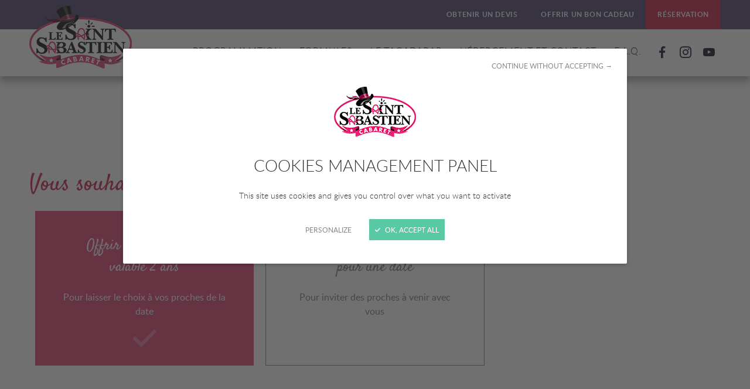

--- FILE ---
content_type: text/html; charset=UTF-8
request_url: https://www.saintsabastien.com/offrir-un-bon-cadeau.html
body_size: 11721
content:
<!DOCTYPE html>
<html lang="fr">
    <head>
        <meta charset="UTF-8" />

        <title>Offrir un bon cadeau - Le Saint Sabastien : cabaret restaurant spectacle près de Bordeaux</title>

        <meta name="robots" content="all" />

        <meta http-equiv="X-UA-Compatible" content="IE=edge,chrome=1" />
        <meta name="viewport" content="initial-scale=1.0, maximum-scale=1.0, minimum-scale=1.0, user-scalable=no, width=device-width" />

            <!-- assets -->
                                                            <link href="https://www.saintsabastien.com/application/assets/css/magnific-popup.css" rel="stylesheet" type="text/css" />
                                    <link href="https://www.saintsabastien.com/application/assets/css/style.css?20250707" rel="stylesheet" type="text/css" />
                                    <link href="https://www.saintsabastien.com/application/assets/css/print.css" rel="stylesheet" type="text/css" media="print" />
                                    <link href="https://www.saintsabastien.com/core/application/assets/css/custom-theme/jquery-ui.css" rel="stylesheet" type="text/css" />
                                                                                                <script type="text/javascript" src="https://www.saintsabastien.com/application/assets/js/respond.min.js"></script>
                                    <script type="text/javascript" src="https://code.jquery.com/jquery-2.2.3.min.js"></script>
                                                                <!--[if lt IE 9]>
                                            <script type="text/javascript" src="https://www.saintsabastien.com/core/application/assets/js/html5shiv.js"></script>
                                    <![endif]-->
                            <!-- end assets -->
    <!-- meta -->
    <meta name="description" content="Le Saint Sabastien Cabaret vous accueille à Couquèques près de Bordeaux (33 Gironde) dans un cadre intimiste pour un spectacle de transformistes imaginatif de grande qualité. Un lieu charmant et chaleureux, animé par une équipe bienveillante, avec une cuisine familiale et savoureuse, où se déroule un spectacle des plus inattendus, créatif et plein d’élégance.
" />
<meta name="keywords" content="cabaret, restaurant, repas, spectacle, bordeaux, aquitaine, gironde, transformiste, couquèques, médoc, sortit, EVG, EVJF, anniversaire" />

    <!-- end meta -->

        <link rel="shortcut icon" href="https://www.saintsabastien.com/favicon.ico" />
        <link rel="apple-touch-icon" href="https://www.saintsabastien.com/apple-touch-icon.png" />

                <script>var when,loaded;!function(){var l={},a=function(a){l[a]||(l[a]={items:[],args:[],loaded:!1})};when=function(n,e){n instanceof Array?when(n.shift(),function(){var l=Array.prototype.slice.call(arguments);n.length?when(n,function(){e.apply(null,l.concat(Array.prototype.slice.call(arguments)))}):e.apply(null,arguments)}):(a(n),l[n].loaded?e.apply(null,l[n].args):l[n].items.push(e))},loaded=function(n){a(n),l[n].args=[].slice.call(arguments,1);for(var e=l[n].items.length;e--;)l[n].items.pop().apply(null,l[n].args);l[n].loaded=!0}}();</script>

        <script src="/application/assets/js/tarteaucitron/tarteaucitron.min.js" async onload="loaded('tarteaucitron')"></script>
<script>
    when('tarteaucitron', function () {
        tarteaucitron.highPrivacy = true;
        tarteaucitron.init({
            cdn: "/application/assets/js/tarteaucitron/",
            useMinifiedJS: !0,
            privacyUrl: "",
            hashtag: "#tarteaucitron",
            cookieName: "tarteaucitron",
            orientation: "bottom",
            bodyPosition: "top",
            showAlertSmall: !1,
            showIcon: !1,
            cookieslist: !1,
            adblocker: !1,
            AcceptAllCta: !0,
            DenyAllCta: !0,
            highPrivacy: !0,
            handleBrowserDNTRequest: !1,
            removeCredit: !0,
            moreInfoLink: !1,
            mandatory: false
        });
        (tarteaucitron.job = tarteaucitron.job || []).push("youtube");
        (tarteaucitron.job = tarteaucitron.job || []).push("vimeo");
        (tarteaucitron.job = tarteaucitron.job || []).push("dailymotion");

                    tarteaucitron.user.hotjarId = 1012045;
            tarteaucitron.user.hotjarSv = 6;
            (tarteaucitron.job = tarteaucitron.job || []).push("hotjar");

            tarteaucitron.user.gtagUa = 'UA-23482062-55';
            tarteaucitron.user.gtagNoConfig = true;
            tarteaucitron.user.gtagMore = function () {
                gtag('config', tarteaucitron.user.gtagUa, {
                    'cookie_expires': 60 * 60 * 24 * 365
                });
            };
            (tarteaucitron.job = tarteaucitron.job || []).push("gtag");
            });
</script>    </head>
    <body class="alias-booking-gift">

        <header class="header">
            <div class="wrapper">
                <div class="header-inner">
                    <div class="logo">
                        <a href="https://www.saintsabastien.com/" title="Cabaret Le Saint Sabastien">
                            <img class="js-lazy" src="https://www.saintsabastien.com/application/assets/img/pix.gif" alt="Cabaret Le Saint Sabastien"
                                 data-src-mobile="https://www.saintsabastien.com/application/assets/img/logo-le-saint-sabastien_74.png" data-width-mobile="74" data-height-mobile="45"
                                 data-src-tablet="https://www.saintsabastien.com/application/assets/img/logo-le-saint-sabastien_74.png" data-width-tablet="74" data-height-tablet="45"
                                 data-src-desktop="https://www.saintsabastien.com/application/assets/img/logo-le-saint-sabastien_140.png" data-width-desktop="140" data-height-desktop="86"
                                 data-src-large="https://www.saintsabastien.com/application/assets/img/logo-le-saint-sabastien_175.png" data-width-large="175" data-height-large="107"
                            />
                        </a>
                    </div>
                    <button type="button" class="menu-toggler"><span class="icon-menu"></span> Menu</button>

                    <nav class="menu">
                        <div class="menu-inner">
                            
            <ul>
                    <li class="">
                <a href="https://www.saintsabastien.com/spectacle.html">Programmation</a>
                            </li>
                    <li class="">
                <a href="https://www.saintsabastien.com/formules.html">Formules</a>
                            </li>
                    <li class="">
                <a href="https://www.saintsabastien.com/bar.html">Le Tagadabar</a>
                            </li>
                    <li class="">
                <a href="https://www.saintsabastien.com/contact.html">Hébergement et contact</a>
                            </li>
                    <li class="">
                <a href="https://www.saintsabastien.com/questions-frequentes.html">F.A.Q.</a>
                            </li>
                </ul>
    

                            <div class="menu-booking">
                                
            <ul>
                    <li class="">
                <a class="booking-main" href="https://www.saintsabastien.com/reservation.html">Réservation</a>
                            </li>
                    <li class=" active">
                <a href="https://www.saintsabastien.com/offrir-un-bon-cadeau.html">Offrir un bon cadeau</a>
                            </li>
                    <li class="">
                <a href="https://www.saintsabastien.com/devis.html">Obtenir un devis</a>
                            </li>
                </ul>
    

                            </div>
                        </div>
                        <div class="social-nav"><a href="https://www.facebook.com/LeSaintSabastien/" target="_blank"><span class="icon-facebook"></span></a><a href="https://www.instagram.com/saint.sab/" target="_blank"><span class="icon-instagram"></span></a><a href="https://www.youtube.com/channel/UCoNyqAmKMuKm9aqRJ0uTAvA" target="_blank"><span class="icon-youtube"></span></a></div>
                    </nav>
                </div>
            </div>
        </header>

        <div class="content-wrapper">
            <div class="middle-wrapper">
                <div class="wrapper-large wrapper-large-white">
    <div class="wrapper">
        <h1>Offrir un bon cadeau</h1>
        <div class="module"><noscript>
    <p>L'activation du javascript est nécessaire pour continuer.</p>
    <style>
        .booking {
            display:none;
        }
    </style>
</noscript><div class="booking">
    <div id="booking-anchor-start" class="anchor"></div>

    
    
    
    
            <h2>Vous souhaitez</h2>

        <div class="booking-top-nav">
            <ul>
                <li>
                    <a href="https://www.saintsabastien.com/offrir-un-bon-cadeau.html" class="booking-top-nav-link booking-top-nav-link-active">
                        <span class="title">Offrir un bon cadeau<br /> valable 2 ans</span>
                        <span class="text">Pour laisser le choix à vos proches de la date</span>
                    </a>
                </li>
                <li>
                    <a href="https://www.saintsabastien.com/offrir-un-bon-cadeau.html?type=date" class="booking-top-nav-link">
                        <span class="title">Offrir un bon cadeau<br /> pour une date</span>
                        <span class="text">Pour inviter des proches à venir avec vous</span>
                    </a>
                </li>
            </ul>
        </div>

        <hr class="tiny-hr" />
    
    <form id="" class="booking-form" action="https://www.saintsabastien.com/offrir-un-bon-cadeau.html" enctype="application/x-www-form-urlencoded" method="post" name="booking" novalidate="novalidate">
    
    <div id="booking-anchor-calendar" class="anchor"></div>

    
    <div class="booking-section">
        <div class="booking-step" data-step="nb_place">
                        <div id="booking-anchor-nb_place" class="anchor"></div>
            <div class="booking-nb-people">
                <div class="booking-step-header">
                    <h2>Indiquez un nombre de participants</h2>
                    <button type="button" class="booking-section-toggler">Modifier</button>
                </div>
                <div class="booking-section-body booking-nb-people-body">
                    <div class="booking-nb-people-body-form">
                        <div class="form-group form-row formField hiddenField nb-people"
       >

    
    <div class="controls nb-place-hidden">

        
        <input class="text form-control" type="hidden" name="booking_nb_place" id="booking_nb_place" value="2" />

        
        
                
                    </div>
</div>

                        <fieldset class="form-group form-row formField radioGroupField nb-place">
    <div id="booking_nb_place_radio_part">
                <span class="control-label col-sm-3">
            <span>
                <span>Nombre de participants <span class="control-label-tip-inline">adultes et enfants</span> :</span>
                            </span>
        </span>
        
        <div class="controls field_group radioGroupField col-sm-9">
                                <div class="field checkrad formField radio">

                
                <input type="radio" name="booking_nb_place_radio_part" id="booking_nb_place_radio_part_1" value="1" />

                                    <label for="booking_nb_place_radio_part_1">
                        1
                    </label>
                
            </div>
                                <div class="field checkrad formField radio">

                
                <input type="radio" name="booking_nb_place_radio_part" id="booking_nb_place_radio_part_2" value="2" />

                                    <label for="booking_nb_place_radio_part_2">
                        2
                    </label>
                
            </div>
                                <div class="field checkrad formField radio">

                
                <input type="radio" name="booking_nb_place_radio_part" id="booking_nb_place_radio_part_3" value="3" />

                                    <label for="booking_nb_place_radio_part_3">
                        3
                    </label>
                
            </div>
                                <div class="field checkrad formField radio">

                
                <input type="radio" name="booking_nb_place_radio_part" id="booking_nb_place_radio_part_4" value="4" />

                                    <label for="booking_nb_place_radio_part_4">
                        4
                    </label>
                
            </div>
                                <div class="field checkrad formField radio">

                
                <input type="radio" name="booking_nb_place_radio_part" id="booking_nb_place_radio_part_5" value="5" />

                                    <label for="booking_nb_place_radio_part_5">
                        5
                    </label>
                
            </div>
                                <div class="field checkrad formField radio">

                
                <input type="radio" name="booking_nb_place_radio_part" id="booking_nb_place_radio_part_6" value="6" />

                                    <label for="booking_nb_place_radio_part_6">
                        6
                    </label>
                
            </div>
                                <div class="field checkrad formField radio">

                
                <input type="radio" name="booking_nb_place_radio_part" id="booking_nb_place_radio_part_7" value="7" />

                                    <label for="booking_nb_place_radio_part_7">
                        7
                    </label>
                
            </div>
                                <div class="field checkrad formField radio">

                
                <input type="radio" name="booking_nb_place_radio_part" id="booking_nb_place_radio_part_8" value="8" />

                                    <label for="booking_nb_place_radio_part_8">
                        8
                    </label>
                
            </div>
                                <div class="field checkrad formField radio">

                
                <input type="radio" name="booking_nb_place_radio_part" id="booking_nb_place_radio_part_more" value="more" />

                                    <label for="booking_nb_place_radio_part_more">
                        Plus de 8
                    </label>
                
            </div>
        
                    </div>

            </div>
</fieldset>


                        <div class="booking-nb-people-more">
                            <div class="form-group form-row formField inputField nb-place-more"
       >

    
    <div class="controls col-sm-9">

        
        <input class="text form-control" type="text" name="booking_nb_place_input_part" id="booking_nb_place_input_part" value="" placeholder="Nombre de participants" />

        
        
                
                    </div>
</div>

                            <p class="booking-nb-people-more-btn"><button type="button" class="btn btn-purple">Valider</button></p>
                        </div>
                    </div>
                                    </div>
            </div>
        </div>
    </div>

    <div class="booking-section">
        
            <div class="booking-step nodisplay" data-step="offer">
                <hr class="tiny-hr"/>
                <div id="booking-anchor-offer" class="anchor"></div>
                <div class="booking-step-header">
                    <h2>Choisissez une formule</h2>
                    <button type="button" class="booking-section-toggler">Modifier</button>
                </div>
                <div class="booking-section-body">
                    <div class="offers-ajax-container">
                        <div class="booking-offers offers-choice">
                            <fieldset class="form-group form-row formField radioGroupField">
    <div id="booking_offer_id">
        
        <div class="controls field_group radioGroupField offer-id">
                                <div class="field checkrad formField radio">

                
                <input type="radio" name="booking_offer_id" id="booking_offer_id_2" value="2" />

                                    <label for="booking_offer_id_2">
                        <span class="title">Spectacle Transformiste et Repas Prestige</span><span class="price">72&nbsp;€<span> / pers.</span></span>
                    </label>
                
            </div>
                                <div class="field checkrad formField radio">

                
                <input type="radio" name="booking_offer_id" id="booking_offer_id_1" value="1" />

                                    <label for="booking_offer_id_1">
                        <span class="title">Spectacle Transformiste seul</span><span class="price">36&nbsp;€<span> / pers.</span></span>
                    </label>
                
            </div>
        
                    </div>

            </div>
</fieldset>


                        </div>
                    </div>
                </div>
            </div>
            
        <div class="booking-step nodisplay" data-step="final">
            <div id="booking-anchor-final" class="anchor"></div>
                            <div class="booking-section-body">
                    <div class="offers-ajax-container">
                        <div class="offers-detail">
                            

<div class="booking-menu">
    <div class="booking-menu-main">
        <h3>Le menu</h3>

                    <p>Les choix ne sont pas définitifs, vous pourrez encore les modifier ou ajouter des options lorsque la commande sera validée.</p>
        
        
                    <div>
                

                <p class="booking-notes children-note nodisplay">
                    Tarif appliqué pour les enfants de 5 à 12 ans. Déconseillé avant 5 ans, surtout en soirée (horaires tardifs).
                </p>
            </div>
        
        
        
                <div class="booking-menu-bottom">
            <div class="form-group form-row formField textField comments">
            <label for="booking_offer_comment" class="control-label col-sm-3">
            <span>
                Commentaires
                            </span>
        </label>
        
        <div class="controls field col-sm-9">
        <textarea class="form-control" name="booking_offer_comment" id="booking_offer_comment" placeholder="Pensez à nous signaler les éventuels cas d'allergies, régime particulier, etc."></textarea>
            </div>
</div>


        </div>
    </div>

    </div>


                        </div>
                    </div>
                </div>
                        </div>
    </div>

    <div class="booking-step nodisplay" data-step="final">
        <div class="booking-final">
            <div class="booking-section">
                                                        <div class="booking-coordinates">
                        <hr class="tiny-hr" />
                        <div class="booking-step-header">
                            <h2>Complétez votre commande</h2>
                            <button type="button" class="booking-section-toggler">Modifier</button>
                        </div>
                        <div class="booking-section-body">
                            <div class="nodisplay">                            <div class="form-group form-row formField checkboxField">

    <div class="controls gift-box">
            <label for="booking_gift_box" class="checkbox">
            
            <input type="checkbox" name="booking_gift_box" id="booking_gift_box" value="1" checked="checked" />

                        Je souhaite offrir cette réservation
                            </label>
    
        </div>

</div>


                            </div>                            <div class="form-group form-row formField inputField booking-name"
       >

            <label for="booking_name" class="control-label col-sm-3">
            <span>
                Invitation au nom de
                            </span>
        </label>
    
    <div class="controls col-sm-9">

        
        <input class="text form-control" type="text" name="booking_name" id="booking_name" value="" placeholder="Prénom et nom" maxlength="50" />

        
        
                
                    </div>
</div>

                            <div class="form-group form-row formField inputField gift-by"
       >

            <label for="booking_gifted_by" class="control-label col-sm-3">
            <span>
                Offert par
                            </span>
        </label>
    
    <div class="controls gifted-by">

        
        <input class="text form-control" type="text" name="booking_gifted_by" id="booking_gifted_by" value="" maxlength="50" />

        
        
                
                    </div>
</div>

                            <div class="form-group form-row formField emailField"
       >

            <label for="booking_email" class="control-label col-sm-3">
            <span>
                Votre e-mail
                            </span>
        </label>
    
    <div class="controls col-sm-9">

        
        <input class="text form-control" type="email" name="booking_email" id="booking_email" value="" />

        
        
                
                    </div>
</div>


                            <div class="booking-phone-numbers form-row">
                                <div class="part">
                                    <div class="label">
                                        <label class="control-label"><span>Numéros de téléphone</span></label>
                                        <span class="note">Joignables le jour du spectacle.<br />Au moins 1 obligatoire</span>
                                    </div>

                                    <div class="form-group form-row formField inputField"
       >

    
    <div class="controls col-sm-9">

        
        <input class="text form-control" type="text" name="booking_phone" id="booking_phone" value="" />

        
        
                
                    </div>
</div>

                                </div>
                                <div class="part part-2">
                                    <span class="and">et</span>
                                    <div class="form-group form-row formField inputField"
       >

    
    <div class="controls">

        
        <input class="text form-control" type="text" name="booking_additional_phone" id="booking_additional_phone" value="" />

        
        
                
                    </div>
</div>

                                </div>
                            </div>

                            <div class="booking-group-has-driver">
                                <fieldset class="form-group form-row formField radioGroupField">
    <div id="booking_group_has_driver">
                <span class="control-label col-sm-3">
            <span>
                Arrivez-vous en autocar ?
                            </span>
        </span>
        
        <div class="controls field_group radioGroupField booking-coordinates-expand">
                                <div class="field checkrad formField radio">

                
                <input type="radio" name="booking_group_has_driver" id="booking_group_has_driver_1" value="1" />

                                    <label for="booking_group_has_driver_1">
                        Oui, arrivée avec un autocar (1 place de chauffeur offerte)
                    </label>
                
            </div>
                                <div class="field checkrad formField radio">

                
                <input type="radio" name="booking_group_has_driver" id="booking_group_has_driver_2" value="2" />

                                    <label for="booking_group_has_driver_2">
                        Oui, arrivée avec 2 autocars (2 places de chauffeurs offertes)
                    </label>
                
            </div>
                                <div class="field checkrad formField radio">

                
                <input type="radio" name="booking_group_has_driver" id="booking_group_has_driver_0" value="0" />

                                    <label for="booking_group_has_driver_0">
                        Non
                    </label>
                
            </div>
        
                    </div>

            </div>
</fieldset>


                            </div>

                            <div class="delivery-ajax-container">
                                <fieldset class="form-group form-row formField radioGroupField">
    <div id="booking_delivery_type">
                <span class="control-label col-sm-3">
            <span>
                Mode de réception <span class="delivery-invite-label">du billet</span>
                            </span>
        </span>
        
        <div class="controls field_group radioGroupField delivery-type">
                                <div class="field checkrad formField radio">

                
                <input type="radio" name="booking_delivery_type" id="booking_delivery_type_mail" value="mail" />

                                    <label for="booking_delivery_type_mail">
                        <span class="delivery-invite">E-billet (reçu par e-mail)</span> - Gratuit
                    </label>
                
            </div>
                                <div class="field checkrad formField radio">

                
                <input type="radio" name="booking_delivery_type" id="booking_delivery_type_post" value="post" />

                                    <label for="booking_delivery_type_post">
                        <span class="delivery-gift-box">Billet</span> & dépliant expédiés par la poste - 5&nbsp;€
                    </label>
                
            </div>
                                <div class="field checkrad formField radio">

                
                <input type="radio" name="booking_delivery_type" id="booking_delivery_type_shop" value="shop" />

                                    <label for="booking_delivery_type_shop">
                        <span class="delivery-gift-box">Billet</span> & dépliant à retirer sur place - 3&nbsp;€
                    </label>
                
            </div>
                                <div class="field checkrad formField radio">

                
                <input type="radio" name="booking_delivery_type" id="booking_delivery_type_downpayment" value="downpayment" />

                                    <label for="booking_delivery_type_downpayment">
                        <span class="downpayment-radio">Aucun billet</span> - je règle un acompte (solde et billet sur place à mon arrivée) - Gratuit
                    </label>
                
            </div>
        
                    </div>

            </div>
</fieldset>


                            </div>

                            <div class="booking-address">
                                <p class="control-label"><span>Adresse d'expédition</span></p>

                                <div class="form-group form-row formField inputField"
       >

            <label for="booking_name_for_delivery" class="control-label col-sm-3">
            <span>
                Nom
                            </span>
        </label>
    
    <div class="controls col-sm-9">

        
        <input class="text form-control" type="text" name="booking_name_for_delivery" id="booking_name_for_delivery" value="" />

        
        
                
                    </div>
</div>

                                <div class="form-group form-row formField inputField"
       >

            <label for="booking_address" class="control-label col-sm-3">
            <span>
                Adresse
                            </span>
        </label>
    
    <div class="controls col-sm-9">

        
        <input class="text form-control" type="text" name="booking_address" id="booking_address" value="" />

        
        
                
                    </div>
</div>

                                <div class="form-group form-row formField inputField"
       >

            <label for="booking_additional_address" class="control-label col-sm-3">
            <span>
                Complément d'adresse
                            </span>
        </label>
    
    <div class="controls col-sm-9">

        
        <input class="text form-control" type="text" name="booking_additional_address" id="booking_additional_address" value="" />

        
        
                
                    </div>
</div>

                                <div class="form-group form-row formField inputField"
       >

            <label for="booking_zipcode" class="control-label col-sm-3">
            <span>
                Code postal
                            </span>
        </label>
    
    <div class="controls col-sm-9">

        
        <input class="text form-control" type="text" name="booking_zipcode" id="booking_zipcode" value="" />

        
        
                
                    </div>
</div>

                                <div class="form-group form-row formField inputField"
       >

            <label for="booking_city" class="control-label col-sm-3">
            <span>
                Ville
                            </span>
        </label>
    
    <div class="controls col-sm-9">

        
        <input class="text form-control" type="text" name="booking_city" id="booking_city" value="" />

        
        
                
                    </div>
</div>

                            </div>

                            <p class="booking-preview nodisplay">
                                <button type="button" class="btn btn-purple">Prévisualiser le bon cadeau</button>
                            </p>
                        </div>
                    </div>
                                                </div>

            <hr class="tiny-hr" />

            <div class="booking-summary-large summary-ajax-container">
                            <h2>
                            Résumé de votre commande
                    </h2>
        
    <div class="booking-summary-table">
        <table>
            <thead>
                <tr>
                    <th class="label">Intitulé</th>
                    <th class="price">Prix unitaire</th>
                    <th class="qty">Qté</th>
                    <th class="price total">Total</th>
                </tr>
            </thead>
            <tbody>
                                    <tr>
                        <td class="label"></td>
                        <td class="price">
                                                        -
                        </td>
                        <td class="qty">1</td>
                        <td class="price total">-</td>
                    </tr>
                                    <tr>
                        <td class="label"></td>
                        <td class="price">
                                                        -
                        </td>
                        <td class="qty">1</td>
                        <td class="price total">-</td>
                    </tr>
                            </tbody>
        </table>
    </div>

    <div class="booking-summary-footer">
        
                    <p class="total">
                <span class="label">Total TTC</span>
                <span class="price">
                                            0&nbsp;€
                                    </span>
            </p>
                    
            </div>

            </div>

            <div class="booking-summary-voucher">
                <h3>Vous avez un bon de réduction ?</h3>
                <div class="form-group form-row formField inputField"
       >

            <label for="booking_voucher_code" class="control-label col-sm-3">
            <span>
                Bon de réduction
                            </span>
        </label>
    
    <div class="controls col-sm-9">

        
        <input class="text form-control js-voucher-code" type="text" name="booking_voucher_code" id="booking_voucher_code" value="" />

        
        
                
                    </div>
</div>

                <div class="submit">
                    
<span class="form-submit formField submitField">
    <button type="submit" class="btn btn-primary btn btn-purple js-submit-voucher" name="booking_submit_voucher" id="booking_submit_voucher">Appliquez</button>
</span>


                </div>
            </div>

            
                <div class="booking-products">
        <div class="booking-products-list">
            <div class="booking-products-list-header">
                <h3>Repartez avec un souvenir</h3>
                <div class="booking-products-prev-next nav">
                    <button type="button" class="prev"
                            title="Précédent" aria-label="Précédent">
                        <span class="icon-triangle-left" aria-hidden="true"></span>
                    </button>
                    <button type="button" class="next"
                            title="Suivant" aria-label="Suivant">
                        <span class="icon-triangle-right" aria-hidden="true"></span>
                    </button>
                </div>
            </div>
            <div class="wrap">
                <ul>
                                            <li>
                            <article class="booking-product">
                                <div class="booking-product-image">
                                    <img src="https://www.saintsabastien.com/application/uploads/idev_product/34/thumbs/thumb_front_300_img-17531.jpg" alt="Petit album photos souvenir" />
                                </div>
                                <h4 class="booking-product-title">Petit album photos souvenir</h4>
                                <div class="booking-product-bottom">
                                    <p class="booking-product-price">10&nbsp;€</p>

                                    <div class="booking-product-quantity">
                                        <button type="button" class="booking-product-button booking-product-add"
                                                title="Ajouter au panier" aria-label="Ajouter au panier">
                                            <span class="icon-cart" aria-hidden="true"></span>
                                        </button>
                                        <button type="button" class="booking-product-button booking-product-remove nodisplay"
                                                title="Supprimer du panier" aria-label="Supprimer du panier">
                                            <span class="icon-delete" aria-hidden="true"></span>
                                        </button>
                                        <button type="button" class="booking-product-button booking-product-qty-minus nodisplay"
                                                title="Diminuer la quantité" aria-label="Diminuer la quantité">
                                            <span class="icon-minus" aria-hidden="true"></span>
                                        </button>
                                        <div class="booking-product-qty-field nodisplay">
                                            <div class="form-group form-row formField inputField"
       >

            <label for="booking_products[34][quantity]" class="control-label col-sm-3">
            <span>
                Quantité
                            </span>
        </label>
    
    <div class="controls col-sm-9">

        
        <input class="text form-control" type="text" name="booking_products[34][quantity]" id="booking_products[34][quantity]" value="" />

        
        
                
                    </div>
</div>

                                        </div>
                                        <button type="button" class="booking-product-button booking-product-qty-plus nodisplay"
                                                title="Augmenter la quantité" aria-label="Augmenter la quantité">
                                            <span class="icon-plus" aria-hidden="true"></span>
                                        </button>
                                    </div>
                                </div>
                            </article>
                        </li>
                                            <li>
                            <article class="booking-product">
                                <div class="booking-product-image">
                                    <img src="https://www.saintsabastien.com/application/uploads/idev_product/15/thumbs/thumb_front_300_magnets_mieux.jpg" alt="Magnet - au choix sur place" />
                                </div>
                                <h4 class="booking-product-title">Magnet - au choix sur place</h4>
                                <div class="booking-product-bottom">
                                    <p class="booking-product-price">4&nbsp;€</p>

                                    <div class="booking-product-quantity">
                                        <button type="button" class="booking-product-button booking-product-add"
                                                title="Ajouter au panier" aria-label="Ajouter au panier">
                                            <span class="icon-cart" aria-hidden="true"></span>
                                        </button>
                                        <button type="button" class="booking-product-button booking-product-remove nodisplay"
                                                title="Supprimer du panier" aria-label="Supprimer du panier">
                                            <span class="icon-delete" aria-hidden="true"></span>
                                        </button>
                                        <button type="button" class="booking-product-button booking-product-qty-minus nodisplay"
                                                title="Diminuer la quantité" aria-label="Diminuer la quantité">
                                            <span class="icon-minus" aria-hidden="true"></span>
                                        </button>
                                        <div class="booking-product-qty-field nodisplay">
                                            <div class="form-group form-row formField inputField"
       >

            <label for="booking_products[15][quantity]" class="control-label col-sm-3">
            <span>
                Quantité
                            </span>
        </label>
    
    <div class="controls col-sm-9">

        
        <input class="text form-control" type="text" name="booking_products[15][quantity]" id="booking_products[15][quantity]" value="" />

        
        
                
                    </div>
</div>

                                        </div>
                                        <button type="button" class="booking-product-button booking-product-qty-plus nodisplay"
                                                title="Augmenter la quantité" aria-label="Augmenter la quantité">
                                            <span class="icon-plus" aria-hidden="true"></span>
                                        </button>
                                    </div>
                                </div>
                            </article>
                        </li>
                                            <li>
                            <article class="booking-product">
                                <div class="booking-product-image">
                                    <img src="https://www.saintsabastien.com/application/uploads/idev_product/36/thumbs/thumb_front_300_img_0446_1_.jpg" alt="PACK FETES - 1 polo 1 sac 1 mug 1 programme &amp; photos souvenir 1 porte-clef 1 stylo (autres packs dispos)" />
                                </div>
                                <h4 class="booking-product-title">PACK FETES - 1 polo 1 sac 1 mug 1 programme & photos souvenir 1 porte-clef 1 stylo (autres packs dispos)</h4>
                                <div class="booking-product-bottom">
                                    <p class="booking-product-price">70&nbsp;€</p>

                                    <div class="booking-product-quantity">
                                        <button type="button" class="booking-product-button booking-product-add"
                                                title="Ajouter au panier" aria-label="Ajouter au panier">
                                            <span class="icon-cart" aria-hidden="true"></span>
                                        </button>
                                        <button type="button" class="booking-product-button booking-product-remove nodisplay"
                                                title="Supprimer du panier" aria-label="Supprimer du panier">
                                            <span class="icon-delete" aria-hidden="true"></span>
                                        </button>
                                        <button type="button" class="booking-product-button booking-product-qty-minus nodisplay"
                                                title="Diminuer la quantité" aria-label="Diminuer la quantité">
                                            <span class="icon-minus" aria-hidden="true"></span>
                                        </button>
                                        <div class="booking-product-qty-field nodisplay">
                                            <div class="form-group form-row formField inputField"
       >

            <label for="booking_products[36][quantity]" class="control-label col-sm-3">
            <span>
                Quantité
                            </span>
        </label>
    
    <div class="controls col-sm-9">

        
        <input class="text form-control" type="text" name="booking_products[36][quantity]" id="booking_products[36][quantity]" value="" />

        
        
                
                    </div>
</div>

                                        </div>
                                        <button type="button" class="booking-product-button booking-product-qty-plus nodisplay"
                                                title="Augmenter la quantité" aria-label="Augmenter la quantité">
                                            <span class="icon-plus" aria-hidden="true"></span>
                                        </button>
                                    </div>
                                </div>
                            </article>
                        </li>
                                            <li>
                            <article class="booking-product">
                                <div class="booking-product-image">
                                    <img src="https://www.saintsabastien.com/application/uploads/idev_product/21/thumbs/thumb_front_300_mug_bis_mieux.jpg" alt="Mug" />
                                </div>
                                <h4 class="booking-product-title">Mug</h4>
                                <div class="booking-product-bottom">
                                    <p class="booking-product-price">16&nbsp;€</p>

                                    <div class="booking-product-quantity">
                                        <button type="button" class="booking-product-button booking-product-add"
                                                title="Ajouter au panier" aria-label="Ajouter au panier">
                                            <span class="icon-cart" aria-hidden="true"></span>
                                        </button>
                                        <button type="button" class="booking-product-button booking-product-remove nodisplay"
                                                title="Supprimer du panier" aria-label="Supprimer du panier">
                                            <span class="icon-delete" aria-hidden="true"></span>
                                        </button>
                                        <button type="button" class="booking-product-button booking-product-qty-minus nodisplay"
                                                title="Diminuer la quantité" aria-label="Diminuer la quantité">
                                            <span class="icon-minus" aria-hidden="true"></span>
                                        </button>
                                        <div class="booking-product-qty-field nodisplay">
                                            <div class="form-group form-row formField inputField"
       >

            <label for="booking_products[21][quantity]" class="control-label col-sm-3">
            <span>
                Quantité
                            </span>
        </label>
    
    <div class="controls col-sm-9">

        
        <input class="text form-control" type="text" name="booking_products[21][quantity]" id="booking_products[21][quantity]" value="" />

        
        
                
                    </div>
</div>

                                        </div>
                                        <button type="button" class="booking-product-button booking-product-qty-plus nodisplay"
                                                title="Augmenter la quantité" aria-label="Augmenter la quantité">
                                            <span class="icon-plus" aria-hidden="true"></span>
                                        </button>
                                    </div>
                                </div>
                            </article>
                        </li>
                                            <li>
                            <article class="booking-product">
                                <div class="booking-product-image">
                                    <img src="https://www.saintsabastien.com/application/uploads/idev_product/12/thumbs/thumb_front_300_polo.jpg" alt="Polo coton violet - coupe H ou coupe F - S à XXXL (à choisir sur place)" />
                                </div>
                                <h4 class="booking-product-title">Polo coton violet - coupe H ou coupe F - S à XXXL (à choisir sur place)</h4>
                                <div class="booking-product-bottom">
                                    <p class="booking-product-price">25&nbsp;€</p>

                                    <div class="booking-product-quantity">
                                        <button type="button" class="booking-product-button booking-product-add"
                                                title="Ajouter au panier" aria-label="Ajouter au panier">
                                            <span class="icon-cart" aria-hidden="true"></span>
                                        </button>
                                        <button type="button" class="booking-product-button booking-product-remove nodisplay"
                                                title="Supprimer du panier" aria-label="Supprimer du panier">
                                            <span class="icon-delete" aria-hidden="true"></span>
                                        </button>
                                        <button type="button" class="booking-product-button booking-product-qty-minus nodisplay"
                                                title="Diminuer la quantité" aria-label="Diminuer la quantité">
                                            <span class="icon-minus" aria-hidden="true"></span>
                                        </button>
                                        <div class="booking-product-qty-field nodisplay">
                                            <div class="form-group form-row formField inputField"
       >

            <label for="booking_products[12][quantity]" class="control-label col-sm-3">
            <span>
                Quantité
                            </span>
        </label>
    
    <div class="controls col-sm-9">

        
        <input class="text form-control" type="text" name="booking_products[12][quantity]" id="booking_products[12][quantity]" value="" />

        
        
                
                    </div>
</div>

                                        </div>
                                        <button type="button" class="booking-product-button booking-product-qty-plus nodisplay"
                                                title="Augmenter la quantité" aria-label="Augmenter la quantité">
                                            <span class="icon-plus" aria-hidden="true"></span>
                                        </button>
                                    </div>
                                </div>
                            </article>
                        </li>
                                            <li>
                            <article class="booking-product">
                                <div class="booking-product-image">
                                    <img src="https://www.saintsabastien.com/application/uploads/idev_product/24/thumbs/thumb_front_300_img-0523_mieux.jpg" alt="Totebag duo" />
                                </div>
                                <h4 class="booking-product-title">Totebag duo</h4>
                                <div class="booking-product-bottom">
                                    <p class="booking-product-price">12&nbsp;€</p>

                                    <div class="booking-product-quantity">
                                        <button type="button" class="booking-product-button booking-product-add"
                                                title="Ajouter au panier" aria-label="Ajouter au panier">
                                            <span class="icon-cart" aria-hidden="true"></span>
                                        </button>
                                        <button type="button" class="booking-product-button booking-product-remove nodisplay"
                                                title="Supprimer du panier" aria-label="Supprimer du panier">
                                            <span class="icon-delete" aria-hidden="true"></span>
                                        </button>
                                        <button type="button" class="booking-product-button booking-product-qty-minus nodisplay"
                                                title="Diminuer la quantité" aria-label="Diminuer la quantité">
                                            <span class="icon-minus" aria-hidden="true"></span>
                                        </button>
                                        <div class="booking-product-qty-field nodisplay">
                                            <div class="form-group form-row formField inputField"
       >

            <label for="booking_products[24][quantity]" class="control-label col-sm-3">
            <span>
                Quantité
                            </span>
        </label>
    
    <div class="controls col-sm-9">

        
        <input class="text form-control" type="text" name="booking_products[24][quantity]" id="booking_products[24][quantity]" value="" />

        
        
                
                    </div>
</div>

                                        </div>
                                        <button type="button" class="booking-product-button booking-product-qty-plus nodisplay"
                                                title="Augmenter la quantité" aria-label="Augmenter la quantité">
                                            <span class="icon-plus" aria-hidden="true"></span>
                                        </button>
                                    </div>
                                </div>
                            </article>
                        </li>
                                            <li>
                            <article class="booking-product">
                                <div class="booking-product-image">
                                    <img src="https://www.saintsabastien.com/application/uploads/idev_product/35/thumbs/thumb_front_300_unnamed_1_.jpg" alt="Stylo - au choix sur place" />
                                </div>
                                <h4 class="booking-product-title">Stylo - au choix sur place</h4>
                                <div class="booking-product-bottom">
                                    <p class="booking-product-price">4&nbsp;€</p>

                                    <div class="booking-product-quantity">
                                        <button type="button" class="booking-product-button booking-product-add"
                                                title="Ajouter au panier" aria-label="Ajouter au panier">
                                            <span class="icon-cart" aria-hidden="true"></span>
                                        </button>
                                        <button type="button" class="booking-product-button booking-product-remove nodisplay"
                                                title="Supprimer du panier" aria-label="Supprimer du panier">
                                            <span class="icon-delete" aria-hidden="true"></span>
                                        </button>
                                        <button type="button" class="booking-product-button booking-product-qty-minus nodisplay"
                                                title="Diminuer la quantité" aria-label="Diminuer la quantité">
                                            <span class="icon-minus" aria-hidden="true"></span>
                                        </button>
                                        <div class="booking-product-qty-field nodisplay">
                                            <div class="form-group form-row formField inputField"
       >

            <label for="booking_products[35][quantity]" class="control-label col-sm-3">
            <span>
                Quantité
                            </span>
        </label>
    
    <div class="controls col-sm-9">

        
        <input class="text form-control" type="text" name="booking_products[35][quantity]" id="booking_products[35][quantity]" value="" />

        
        
                
                    </div>
</div>

                                        </div>
                                        <button type="button" class="booking-product-button booking-product-qty-plus nodisplay"
                                                title="Augmenter la quantité" aria-label="Augmenter la quantité">
                                            <span class="icon-plus" aria-hidden="true"></span>
                                        </button>
                                    </div>
                                </div>
                            </article>
                        </li>
                                            <li>
                            <article class="booking-product">
                                <div class="booking-product-image">
                                    <img src="https://www.saintsabastien.com/application/uploads/idev_product/28/thumbs/thumb_front_300_img-05301.jpg" alt="Album photo 100p - 25ans de spectacle" />
                                </div>
                                <h4 class="booking-product-title">Album photo 100p - 25ans de spectacle</h4>
                                <div class="booking-product-bottom">
                                    <p class="booking-product-price">39&nbsp;€</p>

                                    <div class="booking-product-quantity">
                                        <button type="button" class="booking-product-button booking-product-add"
                                                title="Ajouter au panier" aria-label="Ajouter au panier">
                                            <span class="icon-cart" aria-hidden="true"></span>
                                        </button>
                                        <button type="button" class="booking-product-button booking-product-remove nodisplay"
                                                title="Supprimer du panier" aria-label="Supprimer du panier">
                                            <span class="icon-delete" aria-hidden="true"></span>
                                        </button>
                                        <button type="button" class="booking-product-button booking-product-qty-minus nodisplay"
                                                title="Diminuer la quantité" aria-label="Diminuer la quantité">
                                            <span class="icon-minus" aria-hidden="true"></span>
                                        </button>
                                        <div class="booking-product-qty-field nodisplay">
                                            <div class="form-group form-row formField inputField"
       >

            <label for="booking_products[28][quantity]" class="control-label col-sm-3">
            <span>
                Quantité
                            </span>
        </label>
    
    <div class="controls col-sm-9">

        
        <input class="text form-control" type="text" name="booking_products[28][quantity]" id="booking_products[28][quantity]" value="" />

        
        
                
                    </div>
</div>

                                        </div>
                                        <button type="button" class="booking-product-button booking-product-qty-plus nodisplay"
                                                title="Augmenter la quantité" aria-label="Augmenter la quantité">
                                            <span class="icon-plus" aria-hidden="true"></span>
                                        </button>
                                    </div>
                                </div>
                            </article>
                        </li>
                                            <li>
                            <article class="booking-product">
                                <div class="booking-product-image">
                                    <img src="https://www.saintsabastien.com/application/uploads/idev_product/18/thumbs/thumb_front_300_unnamed1.jpg" alt="Porte clefs" />
                                </div>
                                <h4 class="booking-product-title">Porte clefs</h4>
                                <div class="booking-product-bottom">
                                    <p class="booking-product-price">5&nbsp;€</p>

                                    <div class="booking-product-quantity">
                                        <button type="button" class="booking-product-button booking-product-add"
                                                title="Ajouter au panier" aria-label="Ajouter au panier">
                                            <span class="icon-cart" aria-hidden="true"></span>
                                        </button>
                                        <button type="button" class="booking-product-button booking-product-remove nodisplay"
                                                title="Supprimer du panier" aria-label="Supprimer du panier">
                                            <span class="icon-delete" aria-hidden="true"></span>
                                        </button>
                                        <button type="button" class="booking-product-button booking-product-qty-minus nodisplay"
                                                title="Diminuer la quantité" aria-label="Diminuer la quantité">
                                            <span class="icon-minus" aria-hidden="true"></span>
                                        </button>
                                        <div class="booking-product-qty-field nodisplay">
                                            <div class="form-group form-row formField inputField"
       >

            <label for="booking_products[18][quantity]" class="control-label col-sm-3">
            <span>
                Quantité
                            </span>
        </label>
    
    <div class="controls col-sm-9">

        
        <input class="text form-control" type="text" name="booking_products[18][quantity]" id="booking_products[18][quantity]" value="" />

        
        
                
                    </div>
</div>

                                        </div>
                                        <button type="button" class="booking-product-button booking-product-qty-plus nodisplay"
                                                title="Augmenter la quantité" aria-label="Augmenter la quantité">
                                            <span class="icon-plus" aria-hidden="true"></span>
                                        </button>
                                    </div>
                                </div>
                            </article>
                        </li>
                                            <li>
                            <article class="booking-product">
                                <div class="booking-product-image">
                                    <img src="https://www.saintsabastien.com/application/uploads/idev_product/25/thumbs/thumb_front_300_img-05261.jpg" alt="Totebag loge" />
                                </div>
                                <h4 class="booking-product-title">Totebag loge</h4>
                                <div class="booking-product-bottom">
                                    <p class="booking-product-price">12&nbsp;€</p>

                                    <div class="booking-product-quantity">
                                        <button type="button" class="booking-product-button booking-product-add"
                                                title="Ajouter au panier" aria-label="Ajouter au panier">
                                            <span class="icon-cart" aria-hidden="true"></span>
                                        </button>
                                        <button type="button" class="booking-product-button booking-product-remove nodisplay"
                                                title="Supprimer du panier" aria-label="Supprimer du panier">
                                            <span class="icon-delete" aria-hidden="true"></span>
                                        </button>
                                        <button type="button" class="booking-product-button booking-product-qty-minus nodisplay"
                                                title="Diminuer la quantité" aria-label="Diminuer la quantité">
                                            <span class="icon-minus" aria-hidden="true"></span>
                                        </button>
                                        <div class="booking-product-qty-field nodisplay">
                                            <div class="form-group form-row formField inputField"
       >

            <label for="booking_products[25][quantity]" class="control-label col-sm-3">
            <span>
                Quantité
                            </span>
        </label>
    
    <div class="controls col-sm-9">

        
        <input class="text form-control" type="text" name="booking_products[25][quantity]" id="booking_products[25][quantity]" value="" />

        
        
                
                    </div>
</div>

                                        </div>
                                        <button type="button" class="booking-product-button booking-product-qty-plus nodisplay"
                                                title="Augmenter la quantité" aria-label="Augmenter la quantité">
                                            <span class="icon-plus" aria-hidden="true"></span>
                                        </button>
                                    </div>
                                </div>
                            </article>
                        </li>
                                            <li>
                            <article class="booking-product">
                                <div class="booking-product-image">
                                    <img src="https://www.saintsabastien.com/application/uploads/idev_product/17/thumbs/thumb_front_300_img-05201.jpg" alt="Pin&#039;s" />
                                </div>
                                <h4 class="booking-product-title">Pin's</h4>
                                <div class="booking-product-bottom">
                                    <p class="booking-product-price">4&nbsp;€</p>

                                    <div class="booking-product-quantity">
                                        <button type="button" class="booking-product-button booking-product-add"
                                                title="Ajouter au panier" aria-label="Ajouter au panier">
                                            <span class="icon-cart" aria-hidden="true"></span>
                                        </button>
                                        <button type="button" class="booking-product-button booking-product-remove nodisplay"
                                                title="Supprimer du panier" aria-label="Supprimer du panier">
                                            <span class="icon-delete" aria-hidden="true"></span>
                                        </button>
                                        <button type="button" class="booking-product-button booking-product-qty-minus nodisplay"
                                                title="Diminuer la quantité" aria-label="Diminuer la quantité">
                                            <span class="icon-minus" aria-hidden="true"></span>
                                        </button>
                                        <div class="booking-product-qty-field nodisplay">
                                            <div class="form-group form-row formField inputField"
       >

            <label for="booking_products[17][quantity]" class="control-label col-sm-3">
            <span>
                Quantité
                            </span>
        </label>
    
    <div class="controls col-sm-9">

        
        <input class="text form-control" type="text" name="booking_products[17][quantity]" id="booking_products[17][quantity]" value="" />

        
        
                
                    </div>
</div>

                                        </div>
                                        <button type="button" class="booking-product-button booking-product-qty-plus nodisplay"
                                                title="Augmenter la quantité" aria-label="Augmenter la quantité">
                                            <span class="icon-plus" aria-hidden="true"></span>
                                        </button>
                                    </div>
                                </div>
                            </article>
                        </li>
                                    </ul>
            </div>
            <div class="booking-products-nav nav">
                <div class="dots"></div>
            </div>
            <script>
                jQuery(function ($) {
                    var mqTablet = matchMedia('(min-width: 640px)');
                    var mqDesktop = matchMedia('(min-width: 960px)');
                    var $bookingProducts = $('.booking-products');
                    var updateSlideshow = function () {
                        var nbVisible = 1;
                        if (mqTablet.matches) {
                            nbVisible = 2;
                        }
                        if (mqDesktop.matches) {
                            nbVisible = 4;
                        }
                        var api = $bookingProducts.data('slideshow');
                        api && api.destroy && api.destroy();
                        $bookingProducts.slideshow({
                            nbVisible: nbVisible,
                            autoDots: true,
                            loop: false
                        });
                    };
                    updateSlideshow();
                    if (mqTablet.addEventListener) {
                        mqTablet.addEventListener('change', updateSlideshow);
                    } else {
                        mqTablet.addListener(updateSlideshow);
                    }
                    if (mqDesktop.addEventListener) {
                        mqDesktop.addEventListener('change', updateSlideshow);
                    } else {
                        mqDesktop.addListener(updateSlideshow);
                    }
                });
            </script>
        </div>
    </div>


            <hr class="tiny-hr" />

                                    <div class="booking-payment-modes">
                <h2>Choisissez un mode de paiement</h2>

                <fieldset class="form-group form-row formField radioGroupField payment-modes">
    <div id="booking_payment_type">
                <span class="control-label col-sm-3">
            <span>
                Sélectionnez un moyen de paiement
                            </span>
        </span>
        
        <div class="controls field_group radioGroupField col-sm-9">
                                <div class="field checkrad formField radio">

                
                <input type="radio" name="booking_payment_type" id="booking_payment_type_card" value="card" />

                                    <label for="booking_payment_type_card">
                        
                    <span class="label">
                        <span class="icon"><span class="icon-payment-card"></span><span class="icon-tick"></span></span>
                        <span class="label-text">Carte bancaire <span class="label-text-add">Payez seul</span></span>
                    </span>
                    <span class="note">
                        Les paiements par PayPal, Chèques-Vacances Connect et American Express sont aussi acceptés.
                    </span>
                
                    </label>
                
            </div>
                                <div class="field checkrad formField radio">

                
                <input type="radio" name="booking_payment_type" id="booking_payment_type_sharegroop" value="sharegroop" />

                                    <label for="booking_payment_type_sharegroop">
                        
                    <span class="label">
                        <span class="icon"><span class="icon-payment-group"></span><span class="icon-tick"></span></span>
                        <span class="label-text">Carte bancaire <span class="label-text-add">Payez à plusieurs</span></span>
                    </span>
                    <span class="note">
                        Payez votre part et envoyez à vos amis un lien de collecte pour que chacun paie la sienne.
                        S'il manque des participations, vous pourrez à tout moment compléter la somme manquante pour
                        valider définitivement votre commande, sinon, elle sera automatiquement annulée.
                    </span>
                
                    </label>
                
            </div>
                                <div class="field checkrad formField radio">

                
                <input type="radio" name="booking_payment_type" id="booking_payment_type_check" value="check" />

                                    <label for="booking_payment_type_check">
                        
                    <span class="label">
                        <span class="icon"><span class="icon-payment-check"></span><span class="icon-tick"></span></span>
                        <span class="label-text">Chèque(s) <span class="label-text-add">Payez seul ou à plusieurs</span></span>
                    </span>
                    <span class="note">
                        Vous pouvez régler à plusieurs à condition de regrouper tous les chèques dans le même envoi (prévoir un délai suffisant).
                        Sans réception de votre chèque dans les 5&nbsp;jours, votre commande sera annulée.
                    </span>
                
                    </label>
                
            </div>
                                <div class="field checkrad formField radio">

                
                <input type="radio" name="booking_payment_type" id="booking_payment_type_transfer" value="transfer" />

                                    <label for="booking_payment_type_transfer">
                        
                    <span class="label">
                        <span class="icon"><span class="icon-payment-wire"></span><span class="icon-tick"></span></span>
                        <span class="label-text">Virement</span>
                    </span>
                    <span class="note">
                        Sans réception de votre virement dans les 5&nbsp;jours, votre commande sera annulée.
                    </span>
                
                    </label>
                
            </div>
                                <div class="field checkrad formField radio">

                
                <input type="radio" name="booking_payment_type" id="booking_payment_type_onsite" value="onsite" />

                                    <label for="booking_payment_type_onsite">
                        
                    <span class="label">
                        <span class="icon"><span class="icon-payment-onsite"></span><span class="icon-tick"></span></span>
                        <span class="label-text">Venir régler sur place</span>
                    </span>
                    <span class="note">
                        Sans règlement dans les 5&nbsp;jours, votre réservation sera annulée.<br />
                        Nous acceptons les chèques vacances.
                    </span>
                
                    </label>
                
            </div>
        
                    </div>

            </div>
</fieldset>


            </div>

            
            <div class="form-group form-row formField checkboxField">

    <div class="controls col-sm-9 col-sm-offset-3">
            <label for="booking_legal" class="checkbox">
            
            <input type="checkbox" name="booking_legal" id="booking_legal" value="1" />

                        J'ai lu et j'accepte les&nbsp;<a href="/cgv.html">conditions g&eacute;n&eacute;rales de vente</a> et la <a href="/mentions-legales.html">politique de protection des donn&eacute;es</a>
                            </label>
    
        </div>

</div>



            <div class="form-group form-row formField hiddenField"
       >

    
    <div class="controls">

        
        <input class="text form-control" type="hidden" name="booking_uid" id="booking_uid" value="" />

        
        
                
                    </div>
</div>

            <div class="form-group form-row formField hiddenField"
       >

    
    <div class="controls schedule-id">

        
        <input class="text form-control" type="hidden" name="booking_schedule_id" id="booking_schedule_id" value="" />

        
        
                
                    </div>
</div>


            <div class="form-group form-row formField hiddenField"
       >

    
    <div class="controls type">

        
        <input class="text form-control" type="hidden" name="booking_type" id="booking_type" value="gift" />

        
        
                
                    </div>
</div>

            <div class="form-group form-row formField checkboxField">

    <div class="controls col-sm-9 col-sm-offset-3">
            <label for="booking_newsletter" class="checkbox">
            
            <input type="checkbox" name="booking_newsletter" id="booking_newsletter" value="1" />

                        Je souhaite m'inscrire à la newsletter du Saint Sabastien
                            </label>
    
        </div>

</div>



            <div class="form-group form-row formField hiddenField"
       >

    
    <div class="controls js-calendar-date">

        
        <input class="text form-control" type="hidden" name="booking_calendar_date" id="booking_calendar_date" value="2026-01-20 06:56:58" />

        
        
                
                    </div>
</div>


            <div class="form-group form-row formField hiddenField"
       >

    
    <div class="controls js-period">

        
        <input class="text form-control" type="hidden" name="booking_period" id="booking_period" value="morning" />

        
        
                
                    </div>
</div>


            <div class="booking-submit">
                
<span class="form-submit formField submitField">
    <button type="submit" class="btn btn-primary btn btn-red submit-button" name="booking_submit" id="booking_submit" data-quote-text="Confirmez votre demande de devis" data-default-text="Confirmez et réglez votre commande" data-default-text-no-payment="Confirmez votre commande" data-modify-text="Mettre à jour la commande">Confirmez et réglez votre commande</button>
</span>


            </div>
        </div>
    </div>

    <div class="form-group form-row formField hiddenField"
       >

    
    <div class="controls">

        
        <input class="text form-control" type="hidden" name="booking_is_submitted" id="booking_is_submitted" value="1" />

        
        
                
                    </div>
</div>
</form>

    <div id="popup" class="mfp-hide popup-wrapper">
    <div class="popup-inner">
                    <div class="specific-description"></div>
            <div class="description"><p>Cette date est déjà complète mais vous pouvez vous inscrire sur liste d'attente pour être
                    prévenu en cas de désistements.</p></div>
                        <form id="" class="" action="https://www.saintsabastien.com/offrir-un-bon-cadeau.html" enctype="application/x-www-form-urlencoded" method="post" name="waiting" novalidate="novalidate">
            <div class="form-group form-row formField inputField"
       >

            <label for="waiting_nb_place" class="control-label col-sm-3">
            <span>
                Nombre de places
                            </span>
        </label>
    
    <div class="controls nb-place-popup">

        
        <input class="text form-control" type="text" name="waiting_nb_place" id="waiting_nb_place" value="" />

        
        
                
                    </div>
</div>
<div class="form-group form-row formField emailField"
       >

            <label for="waiting_email" class="control-label col-sm-3">
            <span>
                Votre e-mail
                            </span>
        </label>
    
    <div class="controls col-sm-9">

        
        <input class="text form-control" type="email" name="waiting_email" id="waiting_email" value="" />

        
        
                
                    </div>
</div>
<div class="form-group form-row formField inputField"
       >

            <label for="waiting_phone" class="control-label col-sm-3">
            <span>
                Votre téléphone
                            </span>
        </label>
    
    <div class="controls col-sm-9">

        
        <input class="text form-control" type="text" name="waiting_phone" id="waiting_phone" value="" />

        
        
                
                    </div>
</div>

            <div class="form-group form-row formField hiddenField"
       >

    
    <div class="controls schedule-id-popup">

        
        <input class="text form-control" type="hidden" name="waiting_schedule_id" id="waiting_schedule_id" value="" />

        
        
                
                    </div>
</div>

            <div class="form-group form-row formField inputField nodisplay"
       >

            <label for="waiting_fax" class="control-label col-sm-3">
            <span>
                Fax
                            </span>
        </label>
    
    <div class="controls col-sm-9">

        
        <input class="text form-control" type="text" name="waiting_fax" id="waiting_fax" value="" />

        
        
                
                    </div>
</div>


            
<span class="form-submit formField submitField">
    <button type="submit" class="btn btn-primary btn btn-red" name="waiting_submit" id="waiting_submit">Inscrivez-vous sur liste d'attente</button>
</span>



            <div class="form-group form-row formField hiddenField"
       >

    
    <div class="controls">

        
        <input class="text form-control" type="hidden" name="waiting_is_submitted" id="waiting_is_submitted" value="1" />

        
        
                
                    </div>
</div>
</form>
            </div>
</div>

    <div id="popup-new-list" class="mfp-hide popup-wrapper">
    <div class="popup-inner">
                    <p class="description">Inscrivez vous sur liste d'attente pour être prévenu si une opportunité se présente.</p>
                        <form id="" class="" action="https://www.saintsabastien.com/offrir-un-bon-cadeau.html" enctype="application/x-www-form-urlencoded" method="post" name="new_list" novalidate="novalidate">
            
<div class="form-group form-row formField extendedDateField booking-date">
            <label for="new_list_date_start" class="control-label col-sm-3">
            Date de début
                    </label>
    
    <div id="new_list_date_start" class="controls col-sm-9">
                <div class="field">
        <span class="select-like">
                <span></span>
                <select class="form-control" name="new_list_date_start[day]" id="new_list_date_start__day">
                                            <option value=""> - </option>
                                                                <option value="1">1</option>
                                            <option value="2">2</option>
                                            <option value="3">3</option>
                                            <option value="4">4</option>
                                            <option value="5">5</option>
                                            <option value="6">6</option>
                                            <option value="7">7</option>
                                            <option value="8">8</option>
                                            <option value="9">9</option>
                                            <option value="10">10</option>
                                            <option value="11">11</option>
                                            <option value="12">12</option>
                                            <option value="13">13</option>
                                            <option value="14">14</option>
                                            <option value="15">15</option>
                                            <option value="16">16</option>
                                            <option value="17">17</option>
                                            <option value="18">18</option>
                                            <option value="19">19</option>
                                            <option value="20" selected="selected">20</option>
                                            <option value="21">21</option>
                                            <option value="22">22</option>
                                            <option value="23">23</option>
                                            <option value="24">24</option>
                                            <option value="25">25</option>
                                            <option value="26">26</option>
                                            <option value="27">27</option>
                                            <option value="28">28</option>
                                            <option value="29">29</option>
                                            <option value="30">30</option>
                                            <option value="31">31</option>
                                    </select>
            </span>
    </div>

                <div class="field">
        <span class="select-like">
                <span></span>
                <select class="form-control" name="new_list_date_start[month]" id="new_list_date_start__month">
                                            <option value=""> - </option>
                                                                <option value="1" selected="selected">Janvier</option>
                                            <option value="2">Février</option>
                                            <option value="3">Mars</option>
                                            <option value="4">Avril</option>
                                            <option value="5">Mai</option>
                                            <option value="6">Juin</option>
                                            <option value="7">Juillet</option>
                                            <option value="8">Août</option>
                                            <option value="9">Septembre</option>
                                            <option value="10">Octobre</option>
                                            <option value="11">Novembre</option>
                                            <option value="12">Décembre</option>
                                    </select>
            </span>
    </div>

                <div class="field">
        <span class="select-like">
                <span></span>
                <select class="form-control" name="new_list_date_start[year]" id="new_list_date_start__year">
                                            <option value=""> - </option>
                                                                <option value="2026" selected="selected">2026</option>
                                            <option value="2027">2027</option>
                                            <option value="2028">2028</option>
                                    </select>
            </span>
    </div>

        
        
    </div>
        
</div>


<div class="form-group form-row formField extendedDateField booking-date">
            <label for="new_list_date_end" class="control-label col-sm-3">
            Date de fin
                    </label>
    
    <div id="new_list_date_end" class="controls col-sm-9">
                <div class="field">
        <span class="select-like">
                <span></span>
                <select class="form-control" name="new_list_date_end[day]" id="new_list_date_end__day">
                                            <option value=""> - </option>
                                                                <option value="1">1</option>
                                            <option value="2">2</option>
                                            <option value="3">3</option>
                                            <option value="4">4</option>
                                            <option value="5">5</option>
                                            <option value="6">6</option>
                                            <option value="7">7</option>
                                            <option value="8">8</option>
                                            <option value="9">9</option>
                                            <option value="10">10</option>
                                            <option value="11">11</option>
                                            <option value="12">12</option>
                                            <option value="13">13</option>
                                            <option value="14">14</option>
                                            <option value="15">15</option>
                                            <option value="16">16</option>
                                            <option value="17">17</option>
                                            <option value="18">18</option>
                                            <option value="19">19</option>
                                            <option value="20">20</option>
                                            <option value="21">21</option>
                                            <option value="22">22</option>
                                            <option value="23">23</option>
                                            <option value="24">24</option>
                                            <option value="25">25</option>
                                            <option value="26">26</option>
                                            <option value="27">27</option>
                                            <option value="28">28</option>
                                            <option value="29">29</option>
                                            <option value="30">30</option>
                                            <option value="31">31</option>
                                    </select>
            </span>
    </div>

                <div class="field">
        <span class="select-like">
                <span></span>
                <select class="form-control" name="new_list_date_end[month]" id="new_list_date_end__month">
                                            <option value=""> - </option>
                                                                <option value="1">Janvier</option>
                                            <option value="2">Février</option>
                                            <option value="3">Mars</option>
                                            <option value="4">Avril</option>
                                            <option value="5">Mai</option>
                                            <option value="6">Juin</option>
                                            <option value="7">Juillet</option>
                                            <option value="8">Août</option>
                                            <option value="9">Septembre</option>
                                            <option value="10">Octobre</option>
                                            <option value="11">Novembre</option>
                                            <option value="12">Décembre</option>
                                    </select>
            </span>
    </div>

                <div class="field">
        <span class="select-like">
                <span></span>
                <select class="form-control" name="new_list_date_end[year]" id="new_list_date_end__year">
                                            <option value=""> - </option>
                                                                <option value="2026">2026</option>
                                            <option value="2027">2027</option>
                                            <option value="2028">2028</option>
                                    </select>
            </span>
    </div>

        
        
    </div>
        
</div>

<div class="form-group form-row formField inputField"
       >

            <label for="new_list_nb_place" class="control-label col-sm-3">
            <span>
                Nombre de places
                            </span>
        </label>
    
    <div class="controls nb-place-popup-new-list">

        
        <input class="text form-control" type="text" name="new_list_nb_place" id="new_list_nb_place" value="" />

        
        
                
                    </div>
</div>
<div class="form-group form-row formField emailField"
       >

            <label for="new_list_email" class="control-label col-sm-3">
            <span>
                Votre e-mail
                            </span>
        </label>
    
    <div class="controls col-sm-9">

        
        <input class="text form-control" type="email" name="new_list_email" id="new_list_email" value="" />

        
        
                
                    </div>
</div>
<div class="form-group form-row formField inputField"
       >

            <label for="new_list_phone" class="control-label col-sm-3">
            <span>
                Votre téléphone
                            </span>
        </label>
    
    <div class="controls col-sm-9">

        
        <input class="text form-control" type="text" name="new_list_phone" id="new_list_phone" value="" />

        
        
                
                    </div>
</div>


            
<span class="form-submit formField submitField">
    <button type="submit" class="btn btn-primary btn btn-red" name="new_list_submit" id="new_list_submit">Inscrivez-vous sur liste d'attente</button>
</span>



            <div class="form-group form-row formField hiddenField"
       >

    
    <div class="controls">

        
        <input class="text form-control" type="hidden" name="new_list_is_submitted" id="new_list_is_submitted" value="1" />

        
        
                
                    </div>
</div>
</form>
            <p>Vous souhaitez privatiser les lieux (groupe important) : <a href="https://www.saintsabastien.com/contact.html#form-anchor">Contactez-nous</a></p>
            </div>
</div>

    <div id="popup-group" class="mfp-hide popup-wrapper">
    <div class="popup-inner">
                    <div class="description"><p>Nous n’avons plus assez de places pour votre groupe, mais vous pouvez vous
                inscrire sur liste d’attente pour être prévenus en cas de désistement,
                    ou bloquer les dernières places disponibles</p></div>
                        <form id="" class="" action="https://www.saintsabastien.com/offrir-un-bon-cadeau.html" enctype="application/x-www-form-urlencoded" method="post" name="waiting_group" novalidate="novalidate">
            <div class="form-group form-row formField inputField"
       >

            <label for="waiting_group_nb_place" class="control-label col-sm-3">
            <span>
                Nombre de places
                            </span>
        </label>
    
    <div class="controls nb-place-popup">

        
        <input class="text form-control" type="text" name="waiting_group_nb_place" id="waiting_group_nb_place" value="" />

        
        
                
                    </div>
</div>
<div class="form-group form-row formField emailField"
       >

            <label for="waiting_group_email" class="control-label col-sm-3">
            <span>
                Votre e-mail
                            </span>
        </label>
    
    <div class="controls col-sm-9">

        
        <input class="text form-control" type="email" name="waiting_group_email" id="waiting_group_email" value="" />

        
        
                
                    </div>
</div>
<div class="form-group form-row formField inputField"
       >

            <label for="waiting_group_phone" class="control-label col-sm-3">
            <span>
                Votre téléphone
                            </span>
        </label>
    
    <div class="controls col-sm-9">

        
        <input class="text form-control" type="text" name="waiting_group_phone" id="waiting_group_phone" value="" />

        
        
                
                    </div>
</div>

            <div class="form-group form-row formField hiddenField"
       >

    
    <div class="controls schedule-id-popup">

        
        <input class="text form-control" type="hidden" name="waiting_group_schedule_id" id="waiting_group_schedule_id" value="" />

        
        
                
                    </div>
</div>


            
<span class="form-submit formField submitField">
    <button type="submit" class="btn btn-primary btn btn-red" name="waiting_group_submit" id="waiting_group_submit">Inscrivez-vous sur liste d'attente</button>
</span>



            <div class="form-group form-row formField hiddenField"
       >

    
    <div class="controls">

        
        <input class="text form-control" type="hidden" name="waiting_group_is_submitted" id="waiting_group_is_submitted" value="1" />

        
        
                
                    </div>
</div>
</form>
            </div>
</div>

    <div id="popup-short-time" class="mfp-hide popup-wrapper">
    <div class="popup-inner">
        <p>Réservation de dernière minute : veuillez nous contacter directement au 05&nbsp;56&nbsp;41&nbsp;38&nbsp;65</p>
    </div>
</div>

    <div id="popup-generic" class="mfp-hide popup-wrapper">
    <div class="popup-inner">
        <div class="description"></div>
    </div>
</div>

    <div id="popup-nb-place" class="mfp-hide popup-wrapper">
    <div class="popup-inner">
        <p class="description">Vous souhaitez réduire votre nombre de participants ? Veuillez directement nous contacter par téléphone ou par e-mail.</p>
    </div>
</div>

    <div id="popup-booking-group-option-min-nb-place" class="mfp-hide popup-wrapper">
    <div class="popup-inner">
        <p class="description">
            Les options de réservation sont limitées aux groupes de 20 personnes et plus.
        </p>
    </div>
</div>
</div>


<script>
    var calendarUrl = "https://www.saintsabastien.com/idev_booking/idev_booking/calendar.html",
        offersUrl = "https://www.saintsabastien.com/idev_booking/idev_booking/offers.html",
        offersDetailUrl = "https://www.saintsabastien.com/idev_booking/idev_booking/offers_detail.html",
        deliveryUrl = "https://www.saintsabastien.com/idev_booking/idev_booking/delivery.html",
        summaryUrl = "https://www.saintsabastien.com/idev_booking/idev_booking/summary.html",
        time_before_booking = 5,
        time_before_booking_last_minute = 0,
        last_minute_edition_offers = [1,7,5,4],
        editable = false,
        quote_token = "",
        token = "",
        selectedOfferBooking = 0,
        voucherCode = "",
        nbPlaceValBooking = null,
        hasPostData = false,
        forceFirstPopup = false,
        nbDaysDisallowDeferredPayments = 7,
        nonDeferredPaymentsAlias = ["card"],
        defaultOffersIds = [2,1],
        offerDrinksForOne = [1,2,3,4,5,7,9,8,10],
        isGenericGift = true,
        isDownpayment = false,
        isSubmitted = false,
        isBookingGroupOption = false,
        bookingGroupOptionMinNbPlace = 20;
</script></div>
    </div>
</div>
            </div>

            <div class="wrapper-large wrapper-large-small-pad wrapper-large-red">
    <div class="wrapper">
        <form id="newsletter-pre">
            <div class="footer-newsletter">
                <h3>Inscrivez-vous à notre newsletter</h3>
                <div class="footer-newsletter-fields">
                    <div class="form-row">
                        <label for="newsletter-pre-email" class="control-label">Adresse e-mail</label>
                        <input id="newsletter-pre-email" type="email" class="newsletter-email-input" />
                    </div>
                    <p class="submit">
                        <button type="submit" class="btn btn-purple">S'incrire</button>
                    </p>
                </div>
            </div>
        </form>

        <div id="popup-newsletter" class="mfp-hide popup-wrapper">
            <div class="popup-inner">
                <h2>Inscrivez-vous à notre newsletter</h2>
                                                
                <form id="" class="" action="https://www.saintsabastien.com/offrir-un-bon-cadeau.html" enctype="application/x-www-form-urlencoded" method="post" name="newsletter" novalidate="novalidate">

                <div class="form-group form-row formField inputField"
       >

            <label for="newsletter_email" class="control-label col-sm-3">
            <span>
                Adresse e-mail
                            </span>
        </label>
    
    <div class="controls col-sm-9">

        
        <input class="text form-control newsletter-email-input" type="email" name="newsletter_email" id="newsletter_email" value="" />

        
        
                
                    </div>
</div>
<fieldset class="form-group form-row formField checkboxGroupField">
    <div id="newsletter_lists">
            <span class="control-label col-sm-3">
            Newsletters
                    </span>
        
    <div class="field_group checkboxGroupField controls col-sm-9">        <div class="field checkrad formField checkbox">
            <input type="checkbox" name="newsletter_lists[]" id="newsletter_lists_2493850" value="2493850" />

                            <label for="newsletter_lists_2493850">
                    Newsletter du Cabaret
                </label>
            </div>        <div class="field checkrad formField checkbox">
            <input type="checkbox" name="newsletter_lists[]" id="newsletter_lists_2346395" value="2346395" />

                            <label for="newsletter_lists_2346395">
                    Newsletter du Tagadabar
                </label>
            </div></div>
    
        </div>
</fieldset>

<div class="form-group form-row formField checkboxField">

    <div class="controls col-sm-9 col-sm-offset-3">
            <label for="newsletter_gdpr_consent" class="checkbox">
            
            <input type="checkbox" name="newsletter_gdpr_consent" id="newsletter_gdpr_consent" value="1" />

                        En cochant cette case, vous acceptez que Le Saint Sabastien traite vos donn&eacute;es personnelles pour vous inscrire &agrave; sa newsletter. <a title="En savoir plus sur le traitement de vos donn&eacute;es personnelles" href="/mentions-legales.html">En savoir plus</a>.
                            </label>
    
        </div>

</div>



                <div class="submit">
                    
<span class="form-submit formField submitField">
    <button type="submit" class="btn btn-primary btn btn-red" name="newsletter_submit" id="newsletter_submit">S'inscrire</button>
</span>


                </div>

                <div class="form-group form-row formField hiddenField"
       >

    
    <div class="controls">

        
        <input class="text form-control" type="hidden" name="newsletter_is_submitted" id="newsletter_is_submitted" value="1" />

        
        
                
                    </div>
</div>
</form>
            </div>
        </div>

        <script>
            jQuery(function ($) {
                var $popup = $('#popup-newsletter'),
                    $form = $('#newsletter-pre'),
                    openPopup = function () {
                        $.magnificPopup.open({
                            fixedContentPos: true,
                            items: {
                                src: $popup
                            },
                            type: 'inline'
                        });
                    };
                $form.on('submit', function (e) {
                    e.preventDefault();
                    $popup.find('.newsletter-email-input').val($(this).find('.newsletter-email-input').val()).trigger('change');
                    openPopup();
                });
                            });
        </script>
    </div>
</div>
            <footer class="footer">
                <div class="wrapper">
                    <p>
                        &copy; Le Saint Sabastien 2026
                        - <a href="https://www.saintsabastien.com/questions-frequentes.html">FAQ</a>
                        - <a href="https://www.saintsabastien.com/cgv.html">CGV</a>
                        - <a href="https://www.saintsabastien.com/mentions-legales.html">Mentions légales</a>
                        - <button type="button" class="js-manage-cookies">Gestion des cookies</button>
                        - <a href="https://www.ideveloppement.fr" target="_blank" title="Cr&eacute;ation site web Bordeaux">Agence web id&eacute;veloppement</a></p>
                </div>
            </footer>
        </div>

            <!-- assets -->
                                                            <script type="text/javascript" src="https://www.saintsabastien.com/application/assets/js/magnific-popup.js"></script>
                                    <script type="text/javascript" src="https://www.saintsabastien.com/application/assets/js/responsive.js"></script>
                                    <script type="text/javascript" src="https://www.saintsabastien.com/application/assets/js/global.js?202107071451"></script>
                                    <script type="text/javascript" src="https://www.saintsabastien.com/application/assets/js/Placeholders.min.js"></script>
                                    <script type="text/javascript" src="https://www.saintsabastien.com/core/application/assets/js/form/select_like.js"></script>
                                    <script type="text/javascript" src="https://www.saintsabastien.com/application/assets/js/utils.min.js"></script>
                                    <script type="text/javascript" src="https://www.saintsabastien.com/application/assets/modules/idev_booking/js/calendar-standalone.min.js?20230530"></script>
                                    <script type="text/javascript" src="https://www.saintsabastien.com/application/assets/modules/idev_booking/js/booking.js?20250707"></script>
                                    <script type="text/javascript" src="https://www.saintsabastien.com/application/assets/js/slideshow.js?202202241743"></script>
                                            <!-- end assets -->

        

        
    </body>
</html>


--- FILE ---
content_type: text/html; charset=UTF-8
request_url: https://www.saintsabastien.com/idev_booking/idev_booking/summary.html?form=booking_nb_place%3D0%26booking_nb_place_input_part%3D%26booking_offer_comment%3D%26booking_gift_box%3D1%26booking_name%3D%26booking_gifted_by%3D%26booking_email%3D%26booking_phone%3D%26booking_additional_phone%3D%26booking_name_for_delivery%3D%26booking_address%3D%26booking_additional_address%3D%26booking_zipcode%3D%26booking_city%3D%26booking_voucher_code%3D%26booking_products%255B34%255D%255Bquantity%255D%3D%26booking_products%255B15%255D%255Bquantity%255D%3D%26booking_products%255B36%255D%255Bquantity%255D%3D%26booking_products%255B21%255D%255Bquantity%255D%3D%26booking_products%255B12%255D%255Bquantity%255D%3D%26booking_products%255B24%255D%255Bquantity%255D%3D%26booking_products%255B35%255D%255Bquantity%255D%3D%26booking_products%255B28%255D%255Bquantity%255D%3D%26booking_products%255B18%255D%255Bquantity%255D%3D%26booking_products%255B25%255D%255Bquantity%255D%3D%26booking_products%255B17%255D%255Bquantity%255D%3D%26booking_uid%3D%26booking_schedule_id%3D%26booking_type%3Dgift%26booking_calendar_date%3D2026-01-20%2B06%253A56%253A58%26booking_period%3Dmorning%26booking_is_submitted%3D1&token=&quote_token=&editable=0
body_size: 769
content:
{"content":"            <h2>\n                            R\u00e9sum\u00e9 de votre commande\n                    <\/h2>\n        \n    <div class=\"booking-summary-table\">\n        <table>\n            <thead>\n                <tr>\n                    <th class=\"label\">Intitul\u00e9<\/th>\n                    <th class=\"price\">Prix unitaire<\/th>\n                    <th class=\"qty\">Qt\u00e9<\/th>\n                    <th class=\"price total\">Total<\/th>\n                <\/tr>\n            <\/thead>\n            <tbody>\n                                    <tr>\n                        <td class=\"label\"><\/td>\n                        <td class=\"price\">\n                                                        -\n                        <\/td>\n                        <td class=\"qty\">1<\/td>\n                        <td class=\"price total\">-<\/td>\n                    <\/tr>\n                            <\/tbody>\n        <\/table>\n    <\/div>\n\n    <div class=\"booking-summary-footer\">\n        \n                    <p class=\"total\">\n                <span class=\"label\">Total TTC<\/span>\n                <span class=\"price\">\n                                            0&nbsp;\u20ac\n                                    <\/span>\n            <\/p>\n                    \n            <\/div>\n","can_use_voucher_or_empty":true}

--- FILE ---
content_type: text/css
request_url: https://www.saintsabastien.com/application/assets/css/style.css?20250707
body_size: 16597
content:
/*
/	Solution web ideveloppement
/	http://www.ideveloppement.fr
/
*/

html,body,div,span,applet,object,iframe,h1,h2,h3,h4,h5,h6,p,blockquote,pre,a,abbr,acronym,address,big,cite,code,del,dfn,em,img,ins,kbd,q,s,samp,small,strike,strong,sub,sup,tt,var,b,u,i,center,dl,dt,dd,ol,ul,li,fieldset,form,label,legend,table,caption,tbody,tfoot,thead,tr,th,td,article,aside,canvas,details,embed,figure,figcaption,footer,header,menu,nav,output,ruby,section,summary,time,mark,audio,video{border:0;font-size:100%;font:inherit;vertical-align:baseline;margin:0;padding:0}article,aside,details,figcaption,figure,footer,header,menu,nav,section{display:block}body{line-height:1}ol,ul{list-style:none}blockquote,q{quotes:none}blockquote:before,blockquote:after,q:before,q:after{content:none}table{border-collapse:collapse;border-spacing:0}


@font-face {
    font-family: 'Satisfy';
    src: url('../fonts/Satisfy.eot');
    src: url('../fonts/Satisfy.eot?#iefix') format('embedded-opentype'),
    url('../fonts/Satisfy.woff') format('woff'),
    url('../fonts/Satisfy.ttf') format('truetype'),
    url('../fonts/Satisfy.svg#Satisfy') format('svg');
    font-weight: normal;
    font-style: normal;
}

@font-face {
    font-family: 'Lato';
    src: url('../fonts/lato-light-webfont.eot');
    src: url('../fonts/lato-light-webfont.eot?#iefix') format('embedded-opentype'),
    url('../fonts/lato-light-webfont.woff2') format('woff2'),
    url('../fonts/lato-light-webfont.woff') format('woff'),
    url('../fonts/lato-light-webfont.ttf') format('truetype'),
    url('../fonts/lato-light-webfont.svg#latolight') format('svg');
    font-weight: 300;
    font-style: normal;
}

@font-face {
    font-family: 'Lato';
    src: url('../fonts/lato-regular-webfont.eot');
    src: url('../fonts/lato-regular-webfont.eot?#iefix') format('embedded-opentype'),
    url('../fonts/lato-regular-webfont.woff2') format('woff2'),
    url('../fonts/lato-regular-webfont.woff') format('woff'),
    url('../fonts/lato-regular-webfont.ttf') format('truetype'),
    url('../fonts/lato-regular-webfont.svg#latoregular') format('svg');
    font-weight: normal;
    font-style: normal;
}

@font-face {
    font-family: 'Lato';
    src: url('../fonts/lato-bold-webfont.eot');
    src: url('../fonts/lato-bold-webfont.eot?#iefix') format('embedded-opentype'),
    url('../fonts/lato-bold-webfont.woff2') format('woff2'),
    url('../fonts/lato-bold-webfont.woff') format('woff'),
    url('../fonts/lato-bold-webfont.ttf') format('truetype'),
    url('../fonts/lato-bold-webfont.svg#latobold') format('svg');
    font-weight: bold;
    font-style: normal;
}

@font-face {
    font-family: 'icomoon';
    src: url('../fonts/icomoon.ttf?xkniq9') format('truetype'),
    url('../fonts/icomoon.woff?xkniq9') format('woff'),
    url('../fonts/icomoon.svg?xkniq9#icomoon') format('svg');
    font-weight: normal;
    font-style: normal;
}

[class^="icon-"], [class*=" icon-"] {
    /* use !important to prevent issues with browser extensions that change fonts */
    font-family: 'icomoon' !important;
    /*noinspection CssUnknownProperty*/
    speak: none;
    font-style: normal;
    font-weight: normal;
    font-variant: normal;
    text-transform: none;
    line-height: 1;

    /* Better Font Rendering =========== */
    -webkit-font-smoothing: antialiased;
    -moz-osx-font-smoothing: grayscale;
}

.icon-calendar:before {
    content: "\e929";
}
.icon-payment-onsite:before {
    content: "\e928";
}
.icon-cart:before {
    content: "\e926";
}
.icon-delete:before {
    content: "\e927";
}
.icon-information:before {
    content: "\e925";
}
.icon-gift:before {
    content: "\e924";
}
.icon-payment-wire:before {
    content: "\e923";
}
.icon-payment-option:before {
    content: "\e91f";
}
.icon-payment-check:before {
    content: "\e920";
}
.icon-payment-card:before {
    content: "\e921";
}
.icon-payment-group:before {
    content: "\e922";
}
.icon-facebook:before {
    content: "\e910";
}
.icon-instagram:before {
    content: "\e911";
}
.icon-youtube:before {
    content: "\e91e";
}
.icon-minus:before {
    content: "\e91c";
}
.icon-plus:before {
    content: "\e91d";
}
.booking-top-nav-link:after,
.booking-offers .field label:after,
.icon-tick:before {
    content: "\e91b";
}
.icon-location:before {
    content: "\e91a";
}
.icon-cb:before {
    content: "\e916";
}
.icon-cheque:before {
    content: "\e917";
}
.icon-clock:before {
    content: "\e918";
}
.icon-virement:before {
    content: "\e919";
}
.icon-cross:before,
.mfp-wrap .mfp-close:before {
    content: "\e915";
}
.icon-play:before,
.home-presentation .video a:after,
.show-poster a:after {
    content: "\e912";
}
.icon-triangle-right:before {
    content: "\e913";
}
.icon-triangle-left:before {
    content: "\e914";
}
.icon-triangle-down:before,
.select-like:after {
    content: "\e90f";
}
.icon-menu:before {
    content: "\e900";
}
.icon-bus:before {
    content: "\e901";
}
.icon-clothes-hanger:before {
    content: "\e902";
}
.icon-disabled:before {
    content: "\e903";
}
.icon-dog-forbidden:before {
    content: "\e904";
}
.icon-flag:before {
    content: "\e905";
}
.icon-flux:before {
    content: "\e906";
}
.icon-send:before {
    content: "\e907";
}
.icon-sun:before,
.offer-block-schedules .offer-block-title:before,
.offer-block-schedules.offer-block-schedules-single-day .offer-block-title:before {
    content: "\e908";
}
.icon-moon:before,
.offer-block-schedules .offer-block-title:after,
.offer-block-schedules.offer-block-schedules-single-night .offer-block-title:before {
    content: "\e909";
}
.icon-man-forbidden:before {
    content: "\e90a";
}
.icon-parking:before {
    content: "\e90b";
}
.icon-cake:before {
    content: "\e90c";
}
.icon-telephone:before {
    content: "\e90d";
}
.icon-calendar-star:before {
    content: "\e90e";
}

/* Basic HTML
------------------------------------------------------------------------*/
body {
    font: 14px/1.5 'Lato', sans-serif;
    min-width: 320px;
    background: #07031c url('../img/bg-header_640.jpg') no-repeat fixed 50% 0;
    color: #07031c;
    overflow-x: hidden;
}
p, h1, h2, h3, h4, h5, h6, ul, ol {
    margin: 0 0 20px;
}
h1, h2, h3 {
    font-family: 'Satisfy', sans-serif;
    font-weight: normal;
    line-height: 1.2;
}
h1 {
    font-size: 40px;
    margin-bottom: 40px;
    color: #443562;
    text-align: center;
}
h2 {
    font-size: 30px;
    color: #c40f3c;
}
h3 {
    font-size: 20px;
    color: #443562;
}
h4 {
    font-size: 14px;
    text-transform: uppercase;
}
a {
    color: #c40f3c;
    text-decoration: underline;

    -webkit-transition: all 0.3s;
    -moz-transition: all 0.3s;
    -ms-transition: all 0.3s;
    -o-transition: all 0.3s;
    transition: all 0.3s;
}
a:hover {
    text-decoration: none;
}
ol {
    list-style: decimal;
    padding: 0 0 0 35px;
}
ul {
    list-style: disc;
    padding: 0 0 0 35px;
}
strong {
    font-weight: bold;
}
em {
    font-style: italic;
}
hr {
    border: 0 #ccc solid;
    border-top-width: 1px;
    clear: both;
    height: 0;
}
table {
    width: 100%;
}
input[type="text"],
input[type="password"],
input[type="datetime"],
input[type="datetime-local"],
input[type="date"],
input[type="month"],
input[type="time"],
input[type="week"],
input[type="number"],
input[type="email"],
input[type="url"],
input[type="search"],
input[type="tel"],
input[type="color"],
input[type="button"],
input[type="reset"],
input[type="submit"],
button,
textarea {
    -moz-border-radius: 0;
    -webkit-border-radius: 0;
    border-radius: 0;
    -webkit-appearance: none;

    box-shadow: none;
    outline: 0;
    opacity: 1;

    font: 14px/1.5 'Lato', sans-serif;
}
textarea {
    overflow: auto;
    resize: none;
    margin: 0;
}
input[type="button"],
input[type="reset"],
input[type="submit"],
button {
    cursor: pointer;
}
input[type="button"]::-moz-focus-inner,
input[type="reset"]::-moz-focus-inner,
input[type="submit"]::-moz-focus-inner,
button::-moz-focus-inner {
    padding: 0;
    border: 0
}

html { box-sizing: border-box; }
*, *:before, *:after {
    box-sizing: inherit;
}

img {
    max-width: 100%;
    height: auto;
}
sup {
    font-size: 0.7em;
    position: relative;
    top: -0.4em;
    line-height: normal;
    display: inline-block;
}
.nowrap {
    white-space: nowrap;
}

.nodisplay,
.hiddenField {
    display: none;
}

/* clearfix */
.cf { zoom: 1; }
.cf:before, .cf:after { content: ""; display: table; }
.cf:after { clear: both; }
.wrapper {
    padding: 0 10px;
    margin: 0 auto;
    max-width: 1200px;
}
.wrapper:after {
    content: '';
    display: table;
    clear: both;
}

.img-left,
.img-right {
    border: 1px solid #ccc;
    padding: 4px;
    background: #fff;
    display: block;
    margin: 0 auto;
}

.rte {
    overflow: hidden;
    margin: 0 -10px;
    font-size: 0;
}
.rte .col {
    font-size: 14px;
    display: inline-block;
    vertical-align: top;
    width: 100%;
    padding: 0 10px;
}

.text-red {
    color: #c40f3c;
}
.text-small {
    font-size: 12px;
}

#tarteaucitronBack,
#tarteaucitron {
    display: none;
}

#tarteaucitronRoot #tarteaucitronAlertBig::before,
#tarteaucitronRoot #tarteaucitronServices #tarteaucitronMainLineOffset::before {
    content: '';
    display: block;
    margin: 0 auto 20px;
    width: 280px;
    height: 100px;
    background: url('../img/logo-le-saint-sabastien_280x100.png') no-repeat 0 0 / 280px 100px;
}

/* Header
------------------------------------------------------------------------*/
.header {
    position: fixed;
    min-width: 320px;
    z-index: 900;
    top: 0;
    left: 0;
    right: 0;
    height: 80px;
    background: #fff;
    box-shadow: 0 10px 10px rgba(40, 31, 31, 0.35);
}
.anchor {
    position: relative;
    top: -100px;
}
.header .logo {
    float: left;
    margin: 15px 0 0;
    position: relative;
    z-index: 910;
}
.header .logo a,
.header .logo img {
    display: block;
}
.header .logo img {
    max-width: none;
}

.menu-toggler {
    float: right;
    background: none;
    border: 0;
    padding: 0;
    margin: 30px 0 0;
    font-weight: bold;
    text-transform: uppercase;
    color: #c40f3c;
    position: relative;
    z-index: 910;
}

.menu {
    position: fixed;
    min-width: 320px;
    z-index: 900;
    top: 80px;
    left: 100%;
    width: 100%;
    bottom: 0;
    overflow: auto;
}
.menu-open .menu:before {
    content: '';
    position: fixed;
    top: 80px;
    left: 0;
    right: 0;
    bottom: 0;
    background: rgba(68, 53, 98, 0.9);
}
.menu-inner {
    padding: 15px 10px;
}
.menu-inner ul {
    list-style: none;
    padding: 0;
    margin: 0;
    position: relative;
    z-index: 1;
}
.menu-inner li {
    margin: 0 0 15px;
}
.menu-inner > ul > li > a {
    display: block;
    color: #fff;
    letter-spacing: 0.05em;
    text-decoration: none;
    font-weight: 300;
    border-left: 3px solid rgba(196, 15, 60, 0);
    text-transform: uppercase;
    line-height: 25px;
    padding-left: 7px;
}
.menu-inner > ul > .active > a {
    font-weight: bold;
}
.menu-inner > ul > li > a:hover,
.menu-inner > ul > .active > a {
    border-color: rgba(196, 15, 60, 1);
}

html.menu-open,
html.menu-open body {
    overflow: hidden;
}
.menu-open .menu {
    left: 0;
}

.menu-booking {
    padding-top: 15px;
}
.menu-booking > ul > li {
    margin-bottom: 20px;
}
.menu-booking > ul > li > a {
    display: block;
    background: #fff;
    color: #c40f3c;
    font-size: 14px;
    line-height: 1.5;
    letter-spacing: 0.05em;
    text-transform: uppercase;
    text-align: center;
    text-decoration: none;
    padding: 12px 15px;
    font-weight: bold;

    -webkit-box-shadow: 2px 10px 10px rgba(0,0,0,0.3);
    -moz-box-shadow: 2px 10px 10px rgba(0,0,0,0.3);
    box-shadow: 2px 10px 10px rgba(0,0,0,0.3);
}
.menu-booking .booking-main {
    background: #c40f3c;
    color: #fff;
}
.menu-booking > ul > li > a:hover {
    text-decoration: underline;
}

.social-nav {
    position: relative;
    text-align: center;
    padding-bottom: 15px;
}
.social-nav a {
    display: inline-block;
    vertical-align: middle;
    font-size: 20px;
    margin: 0 10px;
    color: #fff;
    text-decoration: none;
}

/* Content
------------------------------------------------------------------------*/
.ajax-request {
    cursor: progress;
}
.content-wrapper {
    margin-top: 80px;
    overflow-x: hidden;
}
.wrapper-large {
    width: 100%;
    max-width: 1300px;
    margin: 0 auto;
    padding: 50px 0 30px;
}
.wrapper-large-small-pad {
    padding-top: 30px;
    padding-bottom: 10px;
}
.wrapper-large-white {
    background: #fff;
}
.wrapper-large-red {
    background: #c40f3c;
    color: #fff;
}
.wrapper-large-purple-bg {
    background: url('../img/bg-purple_640.jpg') no-repeat 50% 0;
    background-size: cover;
}

.form-row {
    margin: 0 0 10px;
}
.control-label {
    display: inline-block;
    font-weight: bold;
    color: #443562;
    margin-bottom: 5px;
}
.control-label-tip-inline {
    font-size: 12px;
    font-weight: normal;
    display: inline;
}
.control-label.nodisplay {
    display: none;
}
label.checkbox {
    font-weight: bold;
    color: #443562;
}

input[type="text"],
input[type="password"],
input[type="datetime"],
input[type="datetime-local"],
input[type="date"],
input[type="month"],
input[type="time"],
input[type="week"],
input[type="number"],
input[type="email"],
input[type="url"],
input[type="search"],
input[type="tel"],
input[type="color"],
textarea {
    border: 1px solid #1d1d46;
    padding: 9px;
    background: #fff;
    line-height: 20px;
    height: 40px;
    width: 100%;
    color: #07031c;
}
.error input[type="text"],
.error input[type="password"],
.error input[type="datetime"],
.error input[type="datetime-local"],
.error input[type="date"],
.error input[type="month"],
.error input[type="time"],
.error input[type="week"],
.error input[type="number"],
.error input[type="email"],
.error input[type="url"],
.error input[type="search"],
.error input[type="tel"],
.error input[type="color"],
.error textarea,
.error .select-like {
    border: solid 2px #ec2727;
}
input[type="text"]:disabled,
input[type="password"]:disabled,
input[type="datetime"]:disabled,
input[type="datetime-local"]:disabled,
input[type="date"]:disabled,
input[type="month"]:disabled,
input[type="time"]:disabled,
input[type="week"]:disabled,
input[type="number"]:disabled,
input[type="email"]:disabled,
input[type="url"]:disabled,
input[type="search"]:disabled,
input[type="tel"]:disabled,
input[type="color"]:disabled,
textarea:disabled {
    background: #eee;
    border: 1px solid #ccc;
}
textarea {
    height: 200px;
}
.select-like {
    position: relative;
    display: block;
    width: 100%;
    cursor: pointer;
    background: #fff;
    border: 1px solid #1d1d46;
    color: #07031c;
}
.form-row-small-select .select-like {
    width: 80px;
}
.select-like span {
    position: relative;
    display: block;
    height: 38px;
    padding: 9px 35px 9px 9px;
    line-height: 20px;
    overflow: hidden;
    white-space: nowrap;
    text-overflow: ellipsis;
    text-align: left;
}
.select-like:after {
    /* See content at top */
    position: absolute;
    top: 50%;
    margin-top: -6px;
    right: 10px;
    width: 17px;
    height: 12px;
    line-height: 12px;
    color: #443562;
    font-size: 9px;

    /* use !important to prevent issues with browser extensions that change fonts */
    font-family: 'icomoon' !important;
    /*noinspection CssUnknownProperty*/
    speak: none;
    font-style: normal;
    font-weight: normal;
    font-variant: normal;
    text-transform: none;

    /* Better Font Rendering =========== */
    -webkit-font-smoothing: antialiased;
    -moz-osx-font-smoothing: grayscale;
}
.select-like select {
    position: absolute;
    top: 0;
    left: 0;
    width: 100%;
    height: 100%;
    min-height: 100%;
    opacity: 0;
    filter: alpha(opacity=0);
    cursor: pointer;
    z-index: 2;
}

.select-like.disabled {
    background: #eee;
    border-color: #ccc;
}

.booking-date .controls {
    margin: 0 -10px;
    overflow: hidden;
}

.booking-date .controls .field {
    float: left;
    width: 33.333333%;
    padding: 0 10px;
}

.error .control-label,
.control-label.error,
.error .voucher-error {
    color: #ec2727;
}

.checkboxGroupField.error .checkrad label,
.radioGroupField.error .checkrad label,
.checkboxField.error label,
.checkboxes-group .error label {
    color: #ec2727;
}

.radioGroupField .field {
    margin-top: 10px;
}
.radioGroupField .field:first-child {
    margin-top: 0;
}
.checkrads-horizontal {
    display: flex;
    flex-wrap: wrap;
    margin-top: -10px;
    margin-left: -10px;
    margin-right: -10px;
}
.checkrads-horizontal .field {
    padding-left: 10px;
    padding-right: 10px;
}
.checkrads-horizontal .field:first-child {
    margin-top: 10px;
}

.alert {
    padding: 14px;
    text-align: center;
    margin: 0 10px 10px;
    font-size: 16px;
    font-weight: 800;
}
.alert * {
    margin: 0;
}

.alert span.label {
    font-size: 22px;
    text-transform: uppercase;
    font-weight: 100;
}

.alert.alert-danger {
    color: #ec2727;
}

.alert.alert-success {
    color: #30c79a;
}

.text-center {
    text-align: center;
}

.cookies-alert {
    display: none;
    padding: 15px 0;

    color: #fff;
    background: #333;
    font-size: 10px;
    font-weight: 600;

    position: fixed;
    bottom: 0;
    left: 0;
    width: 100%;
    min-width: 320px;
    z-index: 10;

}
.cookies-alert p {
    margin: 0;
}
.cookies-alert-display .cookies-alert {
    display: block;
}
.cookies-alert-inner {
    position: relative;
}
.cookies-alert-text {
    padding: 0 100px 0 0;
}
.cookies-alert-link {
    position: absolute;
    top: 0;
    right: 0;
    margin-right: 20px;
}
.cookies-alert-link a {
    color: #aaa;
    text-decoration: underline;
}
.cookies-alert-link a:hover {
    text-decoration: none;
}
.cookies-alert-close,
.cookies-alert-close:hover {
    position: absolute;
    top: 0;
    right: 0;
    background: #fff;
    border: 0;
    padding: 0;
    margin: 0;
    border-radius: 50%;
    width: 12px;
    height: 12px;
    min-height: 0;
    overflow: hidden;
    text-indent: -9999em;
}
.cookies-alert-close:before,
.cookies-alert-close:after {
    content: '';
    width: 8px;
    height: 2px;
    border-top: 2px solid #333;
    position: absolute;
    top: 0;
    left: 0;
    right: 0;
    bottom: 0;
    margin: auto;
}
.cookies-alert-close:before {
    -webkit-transform: rotate(-45deg);
    -moz-transform: rotate(-45deg);
    -ms-transform: rotate(-45deg);
    -o-transform: rotate(-45deg);
    transform: rotate(-45deg);
}
.cookies-alert-close:after {
    -webkit-transform: rotate(45deg);
    -moz-transform: rotate(45deg);
    -ms-transform: rotate(45deg);
    -o-transform: rotate(45deg);
    transform: rotate(45deg);
}

.btn {
    display: inline-block;
    width: 100%;
    background: none;
    border: 0;
    padding: 7px 15px;
    margin: 0;
    font-size: 14px;
    line-height: 1.5;
    text-transform: uppercase;
    color: #fff;
    text-align: center;
    text-decoration: none;

    -webkit-box-shadow:  2px 10px 10px rgba(0,0,0,0.3);
    -moz-box-shadow:  2px 10px 10px rgba(0,0,0,0.3);
    box-shadow:  2px 10px 10px rgba(0,0,0,0.3);

    -webkit-transition: all 0.3s;
    -moz-transition: all 0.3s;
    -ms-transition: all 0.3s;
    -o-transition: all 0.3s;
    transition: all 0.3s;
}
.btn-red {
    background: #c40f3c;
}
.btn-red:hover {
    background: #d2215c;
}
.btn-purple {
    background: #443562;
}
.btn-purple:hover {
    background: #574874;
}
.btn-pink {
    background: #de356c;
}
.btn-pink:hover {
    background: #e65589;
}
.btn-link {
    background: none;
    padding: 0;
    border: 0;
    margin: 0;
    color: #c40f3c;
    text-decoration: underline;
}
.btn-link:hover {
    text-decoration: none;
}
.btn-link-inherit {
    font-size: inherit;
}
.action-buttons .btn {
    margin-top: 15px;
}
.action-buttons .btn:first-child {
    margin-top: 0;
}

.btn svg {
    fill: currentColor;
    width: 1em;
    height: 1.5em;
    vertical-align: top;
}

.banner-section + .banner-section {
    margin-top: 50px;
}
.banner-title {
    text-align: center;
    margin: 0 -10px 20px;
    overflow: hidden;
    padding: 20px 10px 0;
    position: relative;
    z-index: 1;
}
.banner-title .banner-inner {
    position: relative;
    display: block;
}
.banner-title .banner-content {
    line-height: 85px;
    height: 85px;
    background: #c40f3c;
}
.banner-title .banner-content h2 {
    color: #fff;
    line-height: 1.5;
    display: inline-block;
    vertical-align: middle;
    max-height: 85px;
    overflow: hidden;
    padding: 5px 20px;
    margin: 0;
}
.banner-title .banner-inner:before {
    content: '';
    background: url('../img/banner-left_141_85.png');
    width: 141px;
    height: 85px;
    position: absolute;
    top: -20px;
    left: -50px;
    z-index: -2;
}
.banner-title .banner-inner:after {
    content: '';
    background: url('../img/banner-right_141_85.png');
    width: 141px;
    height: 85px;
    position: absolute;
    top: -20px;
    right: -50px;
    z-index: -2;
}
.banner-title .banner-subtitle {
    display: block;
    text-align: center;
    margin: 10px 0 0;
}
.banner-title .banner-date {
    display: block;
    font-family: 'Satisfy', sans-serif;
    font-size: 20px;
    color: #443562;
    text-align: center;
    margin: 10px 0 0;
}

.tiny-hr {
    max-width: 20%;
    margin: 80px auto;
}

.mfp-wrap .mfp-container {
    padding: 0;
    min-width: 320px;
}
.mfp-wrap .mfp-inline-holder .mfp-content,
.mfp-wrap .mfp-ajax-holder .mfp-content {
    max-width: 1200px;
    padding-top: 40px;
}
.mfp-wrap .mfp-close,
.mfp-wrap.mfp-close-btn-in .mfp-close {
    width: 40px;
    height: 40px;
    text-indent: -9999em;
    top: 0;
    right: 0;
    color: #fff;
    opacity: 1;
    font-size: 0;
}
.mfp-wrap .mfp-close:before {
    /* See content at top */
    text-indent: 0;
    position: absolute;
    top: 0;
    left: 0;
    right: 0;
    bottom: 0;
    width: 20px;
    height: 20px;
    line-height: 20px;
    font-size: 20px;
    text-align: center;
    margin: auto;

    /* use !important to prevent issues with browser extensions that change fonts */
    font-family: 'icomoon' !important;
    /*noinspection CssUnknownProperty*/
    speak: none;
    font-style: normal;
    font-weight: normal;
    font-variant: normal;
    text-transform: none;

    /* Better Font Rendering =========== */
    -webkit-font-smoothing: antialiased;
    -moz-osx-font-smoothing: grayscale;
}
.mfp-wrap .mfp-loader {
    color: #fff;
    text-align: center;
}
.popup-inner {
    background: #fff;
    padding: 20px 20px 0;
    overflow: hidden;
}
.popup-wrapper-narrow {
    width: 100%;
    max-width: 980px;
    margin: 0 auto;
}

.video-popup-elt {
    position: relative;
}
.video-popup-elt .youtube_player,
.video-popup-elt .vimeo_player,
.video-popup-elt .dailymotion_player {
    position: absolute;
    top: 0;
    left: 0;
    width: 100%;
    height: 100%;
}

.table-responsive {
    overflow: auto;
    padding: 0 1px;
}
.table-responsive table {
    min-width: 100%;
    white-space: nowrap;
}
.table th {
    background: #de356c;
    color: #fff;
    font-weight: bold;
    text-transform: uppercase;
    padding: 10px;
    text-align: left;
}
.table td {
    padding: 10px;
}

#sharegroop-captain {
    width: 50%;
    margin: 0 auto;
}

#sharegroop-link {
    max-width: 450px;
}

.highlighted-banner {
    background: #c40f3c;
    color: #fff;
    padding: 50px 0 30px;
}
.wrapper-large > .highlighted-banner {
    margin-top: -50px;
    margin-bottom: 50px;
}
.highlighted-banner-icon {
    margin-bottom: 20px;
}
.highlighted-banner-icon [class^="icon-"],
.highlighted-banner-icon [class*=" icon-"] {
    display: block;
    margin-left: auto;
    margin-right: auto;
    width: 80px;
    height: 80px;
    position: relative;
    background: #fff;
    border-radius: 50%;
    color: #c40f3c;
}
.highlighted-banner-icon [class^="icon-"]:before,
.highlighted-banner-icon [class*=" icon-"]:before {
    position: absolute;
    top: 0;
    left: 0;
    right: 0;
    bottom: 0;
    margin: auto;
    width: 50px;
    height: 50px;
    font-size: 50px;
}
.highlighted-banner-text h2 {
    color: inherit;
}

/* Home
------------------------------------------------------------------------*/
.home-slideshow {
    position: relative;
    margin-top: -50px;
    margin-bottom: -30px;
}
.home-slideshow .wrap {
    position: relative;
}
.home-slideshow .wrap::before {
    content: '';
    display: block;
    padding-top: calc(474 / 640 * 100%);
}
.home-slideshow .wrap ul {
    list-style: none;
    padding: 0;
    margin: 0;
}
.home-slideshow .wrap li {
    position: absolute;
    top: 0;
    left: 0;
    width: 100%;
    height: 100%;
    opacity: 0;
}
.home-slideshow .wrap li:first-child {
    opacity: 1;
}
.home-slideshow .wrap img {
    position: absolute;
    top: 0;
    left: 0;
    width: 100%;
    height: 100%;
    object-fit: cover;
}
.home-slideshow .text {
    position: absolute;
    bottom: 50px;
    left: 0;
    right: 0;
    text-align: center;
    color: #fff;
}
.home-slideshow .text h1 {
    font-size: 38px;
    color: #fff;
    line-height: 1;
    margin-bottom: 20px;

    text-shadow: 2px 6px 5px rgba(0, 0, 0, 0.4);
}
.home-slideshow .text h1 .sub {
    display: block;
    font-family: 'Lato', sans-serif;
    font-weight: 300;
    font-size: 16px;
    text-transform: uppercase;
}
.home-slideshow .text p {
    margin-bottom: 0;
}

.home-presentation {
    text-align: center;
    color: #443562;
}
.home-presentation .video {
    text-align: center;
}
.home-presentation .video a {
    display: inline-block;
    position: relative;
}
.show-poster a {
    display: block;
    position: relative;
}
.home-presentation .video a:after,
.show-poster a:after {
    /* See content at top */
    width: 60px;
    height: 60px;
    line-height: 50px;
    text-align: center;
    text-indent: 5px;
    font-size: 30px;
    border: 5px solid rgba(255, 255, 255, 0.8);
    color: rgba(255, 255, 255, 0.7);
    position: absolute;
    top: 50%;
    left: 50%;
    margin-top: -30px;
    margin-left: -30px;
    border-radius: 50%;

    /* use !important to prevent issues with browser extensions that change fonts */
    font-family: 'icomoon' !important;
    /*noinspection CssUnknownProperty*/
    speak: none;
    font-style: normal;
    font-weight: normal;
    font-variant: normal;
    text-transform: none;

    /* Better Font Rendering =========== */
    -webkit-font-smoothing: antialiased;
    -moz-osx-font-smoothing: grayscale;

    -webkit-transition: all 0.3s;
    -moz-transition: all 0.3s;
    -ms-transition: all 0.3s;
    -o-transition: all 0.3s;
    transition: all 0.3s;
}
.home-presentation .video a:hover:after,
.show-poster a:hover:after {
    color: #fff;
    border-color: #fff;
}
.home-presentation .video img {
    display: block;
}

.home-presentation .text .rte {
    margin: 0;
    padding: 0;
    overflow: inherit;
}
.home-presentation .text .rte .col {
    font-size: 14px;
    padding: 0;
}
.home-rating {
    color: #fff;
    text-align: center;
}
.home-rating .stars {
    width: 300px;
    height: 150px;
    position: relative;
    font-size: 0;
    margin: 0 auto 20px;
}
.home-rating .star {
    background: url('../img/trip-advisor-star_107.png') no-repeat;
    width: 107px;
    height: 111px;
    display: inline-block;
    vertical-align: middle;
    margin: 0 -5px -38px;
}
.home-rating .star:nth-child(1) {
    margin-left: 40px;
}
.home-rating .star:nth-child(2) {
    margin-right: 40px;
}
.home-rating .stars-note {
    font-weight: 300;
    position: relative;
    z-index: 1;
}

.home-comments {
    margin-bottom: -30px;
    display: flex;
    flex-flow: column;
}
.home-comments-tripadvisor {
    text-align: center;
    order: 2;
}
.home-comments-tripadvisor a {
    display: inline-block;
    font-size: 0;
    margin-bottom: 20px;
}
.home-comments-inner {
    margin: 0 0 20px;
}
.home-comment {
    text-align: left;
}

.home-comment a {
    text-decoration: none;
    color: #fff;
}

.home-comment h3 {
    color: #fff;
    margin: 0;
}

.home-comment .rte {
    margin: 0;
    padding: 0;
}

.home-comment .rte .col {
    margin: 0;
    padding: 0;
    font-size: 14px;
}

.home-footer {
    background: url('../img/bg-footer_640.jpg') no-repeat 50% 0;
    background-size: cover;
    margin-top: -50px;
    margin-bottom: -30px;
    overflow: hidden;
}
.home-footer address {
    background: rgba(196, 15, 60, 0.7);
    margin: 120px 0 35px;
    padding: 90px 20px 10px;
    position: relative;
    color: #fff;
    font-size: 16px;
    text-align: center;
}
.home-footer .logo {
    position: absolute;
    top: -90px;
    left: 0;
    right: 0;
}
.home-footer .logo img {
    position: absolute;
    top: 0;
    left: 0;
    right: 0;
    margin: auto;
}
.home-footer .address-content {
    display: inline-block;
    text-align: left;
}
.home-footer address p {
    position: relative;
    padding-left: 35px;
}
.home-footer address [class^="icon-"],
.home-footer address [class*=" icon-"] {
    position: absolute;
    top: 6px;
    left: 0;
    font-size: 20px;
    width: 20px;
    height: 20px;
}
.home-footer address a {
    color: #fff;
}
.home-footer address a:hover {
    text-decoration: underline;
}

/* Show
------------------------------------------------------------------------*/
.show-baseline {
    font-size: 18px;
    text-align: center;
    color: #443562;
}
.show-coming-soon {
    text-align: center;
    color: #fff;
}
.show-coming-soon-highlight strong {
    display: block;
    font-family: 'Satisfy', sans-serif;
    font-weight: normal;
    font-size: 40px;
}
.show-poster {
    margin: 40px 0;
}
.show-poster img {
    display: block;
    margin: auto;
}
.show-description h3 {
    color: #c40f3c;
    margin-top: 30px;
    margin-bottom: 10px;
}
.show-description .action-buttons {
    margin-top: 50px;
}

.show-artists h2 {
    text-align: center;
}
.show-artists-list {
    margin: 0 auto 20px;
    text-align: center;
    width: 280px;
}
.show-artists-list ul {
    list-style: none;
    padding: 0;
    margin: 0 -10px;
    font-size: 0;
}
.show-artists-list li {
    display: inline-block;
    vertical-align: top;
    padding: 0 10px;
    width: 300px;
    margin: 0 0 20px;
}
.global-calendar-button {
    text-align: center;
    margin-top: 50px;
}

/* Offers
------------------------------------------------------------------------*/
.offer {
    margin: 0 auto 40px;
}
.offer-title {
    padding: 16px 16px 0;
    background: #DE356C;
    color: #fff;
    text-align: center;
    overflow: hidden;
    font-size: 12px;
}
.offer-title a {
    color: inherit;
}
.offer-title-h {
    color: inherit;
}
.offer-title-tags {
    margin-bottom: 16px;
}
.offer-title-tags-inner {
    margin-left: -4px;
    margin-right: -4px;
    margin-bottom: -8px;
    display: flex;
    flex-wrap: wrap;
    justify-content: center;
}
.offer-title-tag {
    flex: none;
    margin-left: 4px;
    margin-right: 4px;
    margin-bottom: 8px;
    border: 1px solid currentColor;
    border-radius: 9999px;
    padding: 8px 12px;
}
.offer-title-tag [class^="icon-"],
.offer-title-tag [class*=" icon-"] {
    margin-right: 6px;
}
.offer-title-prices {
    margin-bottom: 16px;
}
.offer-title-price {
    margin-bottom: 8px;
}
.offer-title-price-part {
    display: block;
    margin-bottom: 8px;
}
.offer-title-price-main strong {
    font-family: 'Satisfy', sans-serif;
    font-weight: normal;
    line-height: 1.2;
    font-size: 30px;
    margin-left: 0.3em;
}
.offer-body {
    padding: 20px 16px 0;
    background: #fff;
    overflow: hidden;
}
.offer-body-img {
    margin: 0 0 20px;
}
.offer-body-img img {
    display: block;
    margin: 0 auto;
}
.offer-body-accordion {
    margin: 0 0 20px;
}
.offer-body-accordion > * {
    /* For some reason, box-sizing is not properly inherited inside <details> */
    box-sizing: border-box;
}
.offer-body-accordion summary {
    list-style-type: none;
    cursor: pointer;
}
.offer-body-accordion summary::marker {
    display: none;
}
.offer-body-accordion summary::-webkit-details-marker {
    display: none;
}
.offer-body-accordion-title {
    color: #C40F3C;
    padding-bottom: 12px;
    border-bottom: 1px solid currentColor;
    margin-bottom: 12px;
    position: relative;
}
.offer-body-accordion-title h3 {
    color: inherit;
    margin: 0;
}
.offer-body-accordion-icon {
    position: absolute;
    top: 0;
    right: 0;
    width: 16px;
    height: 16px;
    font-size: 16px;
}
.offer-body-accordion-icon [class^="icon-"],
.offer-body-accordion-icon [class*=" icon-"] {
    position: absolute;
    top: 0;
    left: 0;
    width: 100%;
    height: 100%;
    text-align: center;
}
.offer-body-accordion .offer-body-accordion-icon .icon-minus,
.offer-body-accordion[open] .offer-body-accordion-icon .icon-plus {
    display: none;
}
.offer-body-accordion[open] .offer-body-accordion-icon .icon-minus {
    display: block;
}

.offer-schedule {
    font-size: 12px;
}
.offer-schedule > ul {
    list-style: none;
    padding: 0;
    margin: 0 0 20px;
}
.offer-schedule > ul > li {
    display: flex;
    margin-bottom: 4px;
}
.offer-schedule-line-label {
    flex: none;
    width: calc(100% - 200px);
}
.offer-schedule-line-value {
    flex: none;
    padding-left: 10px;
    width: 90px;
    margin-left: auto;
    color: #C40F3C;
}
.offer-schedule-title {
    align-items: center;
    font-weight: bold;
    margin-bottom: 10px;
}
.offer-schedule-title .offer-schedule-line-value {
    font-size: 16px;
}

.offer-menus ul {
    list-style: none;
    padding: 0;
    margin: 0 0 20px;
}
.offer-menus > ul > li {
    margin-bottom: 20px;
}
.offer-menus ul ul > li {
    margin-bottom: 4px;
}
.offer-menu-title {
    font-weight: bold;
    text-transform: none;
    margin-bottom: 10px;
}

.offer-simple-list > ul {
    list-style: none;
    padding: 0;
    margin: 0 0 20px;
}
.offer-simple-list > ul > li {
    margin-bottom: 4px;
}

.offer-special {
    padding: 20px 10px 0;
    overflow: hidden;
    margin: 0 0 20px;
}
.offer-special h3 {
    text-align: center;
}
.offer-special .contact {
    text-transform: uppercase;
    text-align: center;
}
.offer-special .contact a {
    text-decoration: none;
    font-weight: bold;
}
.offer-special .contact a:hover {
    text-decoration: underline;
}
.offer-birthdays {
    background: #443562;
    color: #fff;
    text-align: center;
}
.offer-birthdays h3,
.offer-birthdays a {
    color: inherit;
}
.offer-birthdays [class^="icon-"],
.offer-birthdays [class*=" icon-"] {
    display: block;
    text-align: center;
    margin-bottom: 20px;
    font-size: 30px;
}
.offer-home {
    background: #eee;
}
.offer-home h3,
.offer-home .contact a {
    color: #c40f3c;
}
.offer-event {
    background: #de356c;
    color: #fff;
}
.offer-event h3,
.offer-event .contact a {
    color: inherit;
}

.groups-prices {
    margin-bottom: 40px;
}
.groups-prices h2,
.groups-prices h3 {
    text-align: center;
}
.groups-prices-table {
    margin: 0 0 20px;
}
.groups-prices-table td:nth-child(2n),
.groups-prices-table th:nth-child(2n) {
    background: #eee;
}
.groups-prices-table td:first-child,
.groups-prices-table th:first-child {
    background: #c40f3c;
    color: #fff;
    vertical-align: top;
    text-align: left;
}
.groups-prices-table td,
.groups-prices-table th {
    border-top: 1px solid #c40f3c;
    padding: 20px;
    text-align: center;
}
.groups-prices-table thead td,
.groups-prices-table thead th {
    border-top: 0;
}
.groups-prices-table .price {
    display: block;
    font-family: 'Satisfy', sans-serif;
    font-size: 25px;
    color: #c40f3c;
}
.groups-prices-table .price-detail {
    display: block;
    font-size: 12px;
    font-weight: 300;
}

.drinks-table th {
    text-align: right;
}
.drinks-table .drink-category-row:not(:first-child) {
    border-top: 20px solid #fff;
}
.drinks-table .drink-category {
    text-align: left;
}
.drinks-table .drink-name {
    font-weight: bold;
}
.drinks-table .drink-type em {
    font-size: 14px;
    font-style: italic;
    font-weight: bold;
    color: #c40f3c;
}
.drinks-table .drink-price {
    text-align: right;
}

/* Bar
------------------------------------------------------------------------*/
.bar-presentation {
    color: #443562;
    font-size: 18px;
    text-align: center;
}
.bar-slideshow {
    margin: 0 0 20px;
}
.bar-slideshow ul {
    list-style: none;
    padding: 0;
    margin: 0;
    display: flex;
    align-items: center;
}
.bar-slideshow li {
    flex: 0 0 auto;
    width: 100%;
    opacity: 1;
}
.bar-slideshow li + li {
    margin-left: -100%;
    opacity: 0;
}
.bar-slideshow a,
.bar-slideshow img  {
    display: block;
    margin-left: auto;
    margin-right: auto;
}
.bar-content .logo {
    margin: 0 0 20px;
}
.bar-content .logo img {
    display: block;
    margin: 0 auto;
}

.bar-flags .part {
    text-align: center;
    margin: 0 0 40px;
}
.bar-flags .flag {
    display: inline-block;
    vertical-align: top;
    width: 300px;
    height: 291px;
    font-size: 14px;
    color: #fff;
    padding: 65px 20px 0;
    position: relative;
    margin-top: -20px;
}
.bar-flags .flag:before {
    content: '';
    position: absolute;
    top: 0;
    left: 1px;
    bottom: 0;
    width: 100%;
    background: no-repeat 0 0;
}
.bar-flags .flag .flag-inner {
    position: relative;
    text-align: center;
}
.bar-flags .flag-night:before {
    background-image: url('../img/bg-flag-night_300.png');
}
.bar-flags .flag-day:before {
    background-image: url('../img/bg-flag-day_300.png');
}
.bar-flags .flag .day {
    display: block;
    font-size: 16px;
}
.bar-flags .flag .schedules {
    display: block;
    font-family: 'Satisfy', sans-serif;
    font-size: 50px;
}
.bar-bottom,
.bar-bottom h3 {
    color: #fff;
}
.bar-bottom p {
    position: relative;
    padding-left: 50px;
    min-height: 30px;
}
.bar-bottom [class^="icon-"],
.bar-bottom [class*=" icon-"] {
    font-size: 30px;
    width: 50px;
    height: 30px;
    line-height: 30px;
    position: absolute;
    top: 50%;
    margin-top: -15px;
    left: 0;
}

/* Shop
------------------------------------------------------------------------*/
.shop-list {
    text-align: center;
}
.shop-list > ul {
    display: inline-block;
    list-style: none;
    padding: 0;
    margin: 0 -10px 20px;
    font-size: 0;
    text-align: left;
    width: 320px;
}
.shop-list > ul > li {
    display: inline-block;
    vertical-align: middle;
    padding: 0 10px;
    font-size: 14px;
    width: 100%;
    margin: 0 0 20px;
}
.shop-list-product a {
    display: block;
    text-decoration: none;
}
.shop-list-product .img img {
    display: block;
}
.shop-list-product .text {
    background: #eee;
    padding: 20px 10px 10px;
    text-align: center;
}
.shop-list-product .text p {
    margin: 0;
}
.shop-list-product .text .name {
    color: #443562;
    text-transform: uppercase;
    font-weight: bold;
}
.shop-list-product .text .price {
    color: #c40f3c;
    font-family: 'Satisfy', sans-serif;
    font-size: 30px;
}

/* Hotels
------------------------------------------------------------------------*/
.hotels {
    margin-bottom: 40px;
}
.hotels-part {
    margin-bottom: 40px;
    font-size: 12px;
}
.hotels-part p {
    margin-bottom: 10px;
}
.hotels-part strong,
.hotels-part a {
    font-size: 14px;
}

.hotels-part p.title {
    margin-bottom: 0;
}

/* Contact
------------------------------------------------------------------------*/
.contact-map {
    position: relative;
}
.contact-map .map {
    height: 360px;
    position: relative;
}
.contact-map .map iframe {
    position: absolute;
    top: 0;
    left: 0;
    width: 100%;
    height: 100%;
}
.contact-map .map-info {
    background: #c40f3c;
    color: #fff;
    padding: 20px 20px 0;
    margin: 0 0 20px;
    overflow: hidden;
}
.contact-map .map-info ul {
    list-style: none;
    padding: 0;
    margin: 0;
}
.contact-map .map-info li {
    position: relative;
    margin: 0 0 20px;
    padding: 0 0 0 35px;
}
.contact-map .map-info [class^="icon-"],
.contact-map .map-info [class*=" icon-"] {
    position: absolute;
    top: 3px;
    left: 0;
    font-size: 20px;
}

.contact-logos ul {
    list-style: none;
    padding: 0;
    margin: 0 -10px;
    text-align: center;
}
.contact-logos li {
    display: inline-block;
    vertical-align: middle;
    padding: 0 10px;
    margin: 0 0 20px;
    max-width: 50%;
}

.contact-form-container {
    margin: 40px auto 20px;
}
.contact-form-container address {
    margin: 120px 0 0;
    background: rgba(68, 53, 98, 0.8);
    padding: 90px 20px 10px;
    position: relative;
    color: #fff;
    text-align: center;
}
.contact-form-container address .logo {
    position: absolute;
    top: -90px;
    left: 0;
    right: 0;
}
.contact-form-container address .logo img {
    position: absolute;
    top: 0;
    left: 0;
    right: 0;
    margin: auto;
}
.contact-form-container .address-content {
    display: inline-block;
    text-align: left;
}
.contact-form-container address p {
    position: relative;
    padding-left: 35px;
}
.contact-form-container address [class^="icon-"],
.contact-form-container address [class*=" icon-"] {
    position: absolute;
    top: 6px;
    left: 0;
    font-size: 20px;
    width: 20px;
    height: 20px;
}
.contact-form-container address a {
    color: #fff;
}
.contact-form-container address a:hover {
    text-decoration: underline;
}

.contact-form {
    background: #edeaed;
    padding: 30px 20px 10px;
}
.contact-form .form-submit {
    display: block;
    margin: 20px 0;
}

/* Booking
------------------------------------------------------------------------*/
.booking-step-header {
    display: flex;
    align-items: center;
    margin-bottom: 20px;
}
.booking-step-header h2 {
    margin-right: auto;
    margin-bottom: 0;
}
.booking-step-header .booking-section-toggler {
    display: none;
    flex: 0 0 auto;
    background: none;
    padding: 0;
    margin-left: 20px;
    border: 0;
    color: inherit;
    text-decoration: underline;
}
.booking-step-header .booking-section-toggler:focus,
.booking-step-header .booking-section-toggler:hover {
    text-decoration: none;
    color: #c40f3c;
}
.booking-section-collapsible:not(.booking-section-expanded) .booking-step-header .booking-section-toggler {
    display: block;
}
.booking-section-collapsible:not(.booking-section-expanded) .booking-section-body {
    display: none;
}
.booking .form-row {
    margin-bottom: 20px;
}
.booking .form-row-notes {
    font-size: 14px;
    margin-top: -10px;
}
.booking textarea {
    height: 110px;
}
.booking-calendar-link {
    text-align: center;
    text-transform: uppercase;
}
.booking-calendar-link a {
    color: #c40f3c;
    text-decoration: none;
    font-weight: bold;
}
.booking-calendar-link a:hover {
    text-decoration: underline;
}
.booking-calendar-link a svg {
    fill: currentColor;
    width: 1em;
    height: 1.5em;
    vertical-align: top;
}
.booking-calendar-label {
    display: block;
    margin-bottom: 20px;
}

.booking-calendar-nav {
    margin: 0 0 10px;
    overflow: hidden;
}
.booking-calendar-nav button {
    border: 1px solid #1d1d46;
    color: #443562;
    background: #fff;
    padding: 0;
    margin: 0;
    width: 30px;
    height: 30px;
    line-height: 28px;
    text-align: center;
    font-size: 12px;
}
.booking-calendar-nav button[disabled="disabled"] {
    background-color: #ddd;
    cursor: default;
}
.booking-calendar-nav .prev {
    float: left;
}
.booking-calendar-nav .next {
    float: right;
}

.booking-calendar-months {
    margin: 0 -10px;
    font-size: 0;
}
.booking-calendar-month {
    display: inline-block;
    vertical-align: top;
    width: 100%;
    padding: 0 10px;
    font-size: 14px;
}
.booking-calendar-month:nth-child(n+2) {
    display: none;
}
.calendar-month {
    margin: 0 0 30px;
}
.calendar-month h3 {
    background: #c40f3c;
    color: #fff;
    padding: 17px 20px;
    text-align: center;
    margin: 0;
}
.calendar-month > ul {
    list-style: none;
    padding: 0;
    margin: 0;
}
.calendar-month h3,
.calendar-month > ul > li {
    border-bottom: 1px solid #ccc;
}
.calendar-month > ul > li > .inner-event {
    display: table;
    table-layout: fixed;
    width: 100%;
    color: inherit;
    text-decoration: none;
    cursor: pointer;
}
.calendar-month > ul > li > .inner-event-unbookable {
    cursor: auto;
}

.calendar-month > ul > li.popup-private > .inner-event-unbookable {
    cursor: pointer;
}

.calendar-month .day,
.calendar-month .night {
    display: table-cell;
    vertical-align: middle;
    width: 40px;
    text-align: center;
    padding: 10px 5px;
    color: #fff;
}
.calendar-month .day [class^="icon-"],
.calendar-month .day [class*=" icon-"],
.calendar-month .night [class^="icon-"],
.calendar-month .night [class*=" icon-"] {
    font-size: 20px;
}
.calendar-month .day {
    background: #c40f3c;
}
.calendar-month .night {
    background: #443562;
}
.calendar-month .content {
    display: table-cell;
    vertical-align: top;
    padding: 15px 10px 5px;
    position: relative;
    height: 72px; /* 2 lines of text */
}
.calendar-month .content-inner {
    display: flex;
    justify-content: space-between;
    align-items: flex-start;
}
.calendar-month .date {
    display: block;
    margin: 0 0 10px;
    flex-shrink: 0;
    max-width: 100%;
}
.calendar-month .label {
    padding-left: 20px;
    text-align: right;
    margin: 0 0 10px;
}
.calendar-month .label-location {
    color: #de356c;
}
.calendar-month .label-available {
    color: #30c79a;
}
.calendar-month .label-private {
    color: #ec2727;
}
.calendar-month .label-full {
    text-transform: uppercase;
}
.calendar-month .label-last-places {
    color: #fea900;
    text-transform: uppercase;
}

.calendar-month .label-custom-title {
    color: #c40f3c;
    position: static;
    text-align: center;
    display: block;
    padding-left: 0;
}
.calendar-month .info-icon {
    color: #777;
    font-size: 16px;
    margin-left: 10px;
}
.calendar-month .book,
.calendar-month .book-icon {
    display: none;
}
.calendar-month .book-icon {
    opacity: 0.3;
    position: absolute;
    top: 50%;
    margin-top: -15px;
    right: 10px;
    font-size: 30px;
    width: 30px;
    height: 30px;
}
.calendar-month .event-unbookable .day,
.calendar-month .event-unbookable .night,
.calendar-month .event-unbookable .content {
    background: #eee;
}
.calendar-month .event-unbookable .day,
.calendar-month .event-unbookable .night {
    color: #07031c;
}
.calendar-month .inner-event:not(.inner-event-unbookable):hover .day,
.calendar-month .inner-event:not(.inner-event-unbookable):hover .night,
.calendar-month .inner-event:not(.inner-event-unbookable):hover .content,
.calendar-month .inner-event:not(.inner-event-unbookable):hover .label-custom-title,
.calendar-month .inner-event.inner-event-popup-private:hover .day,
.calendar-month .inner-event.inner-event-popup-private:hover .night,
.calendar-month .inner-event.inner-event-popup-private:hover .content,
.calendar-month .inner-event.inner-event-popup-private:hover .label-custom-title,
.calendar-month .inner-event.selected .day,
.calendar-month .inner-event.selected .night,
.calendar-month .inner-event.selected .content,
.calendar-month .inner-event.selected .label-custom-title {
    background: #de356c;
    color: #fff;
}
.calendar-month .inner-event:not(.inner-event-unbookable):hover .label,
.calendar-month .inner-event.inner-event-popup-private:hover .label,
.calendar-month .inner-event.selected .label,
.calendar-month .inner-event:not(.inner-event-unbookable):hover .info-icon,
.calendar-month .inner-event.inner-event-popup-private:hover .info-icon,
.calendar-month .inner-event.selected .info-icon {
    display: none;
}
.calendar-month .inner-event:not(.inner-event-unbookable):hover .label-custom-title,
.calendar-month .inner-event.inner-event-popup-private:hover .label-custom-title,
.calendar-month .inner-event.selected .label-custom-title {
    display: inline-block;
    opacity: 0;
}
.calendar-month .inner-event:not(.inner-event-unbookable):hover .book,
.calendar-month .inner-event.inner-event-popup-private:hover .book,
.calendar-month .inner-event.selected .book,
.calendar-month .inner-event.selected .book-icon {
    display: inline;
}

.calendar-month .inner-event.selected .book {
    display: none;
}

.booking-calendar-months-filters {
    margin: 0 0 30px;
    font-size: 12px;
}
.booking-calendar-months-legend {
    list-style: none;
    padding: 0;
    margin: 0 0 10px;
}
.booking-calendar-months-legend li {
    display: inline-block;
    padding-right: 20px;
}
.booking-calendar-months-legend [class^="icon-"],
.booking-calendar-months-legend [class*=" icon-"] {
    margin-right: 5px;
}
.booking-calendar-months-legend .day [class^="icon-"],
.booking-calendar-months-legend .day [class*=" icon-"] {
    color: #c40f3c;
}
.booking-calendar-months-legend .night [class^="icon-"],
.booking-calendar-months-legend .night [class*=" icon-"] {
    color: #443562;
}
.booking-calendar-months-filters .form-row {
    margin: 0 0 10px;
}
.booking-calendar-months-filters label.checkbox {
    color: inherit;
    font-weight: normal;
}

.calendar .cell .event.available,
.calendar .cell .event.last-places,
.calendar .cell .event.full {
    cursor: pointer;
}

.calendar .cell.selected-cell {
    background-color: #de356c;
    color: #fff;
}
.calendar .cell.selected-cell .event,
.calendar .cell.selected-cell .event.active {
    display: none;
}
.calendar .cell.selected-cell:before {
    content: "\e905";
    width: 20px;
    height: 20px;
    font-size: 20px;
    vertical-align: middle;
    text-align: center;
    font-family: 'icomoon' !important;
    /*noinspection CssUnknownProperty*/
    speak: none;
    font-style: normal;
    font-weight: normal;
    font-variant: normal;
    text-transform: none;
    line-height: 1;

    /* Better Font Rendering =========== */
    -webkit-font-smoothing: antialiased;
    -moz-osx-font-smoothing: grayscale;
    position: absolute;
    top: 0;
    left: 0;
    right: 0;
    bottom: 0;
    margin: auto;
}
.booking-calendar-note {
    font-size: 12px;
}

.booking-nb-people {
    margin-bottom: 30px;
}
.booking-nb-people .control-label {
    margin-bottom: 20px;
}
.booking-nb-people .radioGroupField .controls {
    display: flex;
    flex-wrap: wrap;
    margin-left: -10px;
    margin-right: -10px;
    margin-bottom: -10px;
}
.booking-nb-people .radioGroupField .field {
    min-width: 70px;
    padding-left: 10px;
    padding-right: 10px;
    flex: 0 0 auto;
    position: relative;
    margin-top: 0;
    margin-bottom: 10px;
}
.booking-nb-people .radioGroupField .field input {
    position: absolute;
    left: -9999em;
}
.booking-nb-people .radioGroupField .field label {
    display: block;
    border: 1px solid #777;
    text-align: center;
    color: #777;
    padding: 9px 8px 8px;
    background: #fff;
    cursor: pointer;
}
.booking-nb-people .radioGroupField .field input:focus + label,
.booking-nb-people .radioGroupField .field label:hover {
    border-color: #de356c;
    color: #07031c;
}
.booking-nb-people .radioGroupField .field input:checked + label {
    color: #fff;
    font-weight: bold;
    border-color: #de356c;
    background: #de356c;
}
.booking-nb-people-more:not(.nodisplay) {
    display: flex;
    align-items: flex-end;
    margin-bottom: 20px;
}
.booking-nb-people-more .form-row {
    width: 180px;
    margin-bottom: 0;
}
.booking-nb-people-more-btn {
    margin-left: 20px;
    margin-bottom: 3px;
}
.booking-nb-people-body-group-option-block {
    overflow: hidden;
    padding: 20px 20px 0;
    background: #eee;
}

.booking-top-nav,
.booking-offers {
    overflow: hidden;
}
.booking-top-nav > ul {
    list-style: none;
    padding: 0;
    margin: 0;
}
.booking-top-nav > ul > li,
.booking-offers .field {
    display: block;
    margin: 0 auto 20px;
    text-align: center;
    max-width: 380px;
    overflow: hidden;
}
.booking-offers .field input {
    position: absolute;
    left: -9999em;
    opacity: 0;
}
.booking-top-nav-link,
.booking-offers .field label {
    display: block;
    text-decoration: none;
    padding: 20px 20px 70px;
    background: #fff;
    color: #777;
    border: 1px solid #777;
    cursor: pointer;
    position: relative;
}
.booking-top-nav-link:after,
.booking-offers .field label:after {
    display: none;
    opacity: 0.3;

    /* use !important to prevent issues with browser extensions that change fonts */
    font-family: 'icomoon' !important;
    /*noinspection CssUnknownProperty*/
    speak: none;
    font-style: normal;
    font-weight: normal;
    font-variant: normal;
    text-transform: none;
    line-height: 1;

    /* Better Font Rendering =========== */
    -webkit-font-smoothing: antialiased;
    -moz-osx-font-smoothing: grayscale;

    position: absolute;
    bottom: 25px;
    left: 0;
    right: 0;
    font-size: 30px;
    width: 30px;
    height: 30px;
    margin: auto;
}
.booking-top-nav-link:hover,
.booking-top-nav-link:focus,
.booking-offers .field label:hover,
.booking-offers .field input:focus + label {
    border-color: #de356c;
    color: #07031c;
}
.booking-top-nav-link.booking-top-nav-link-active,
.booking-offers .field input:checked + label {
    border-color: #de356c;
    background: #de356c;
    color: #fff;
}
.booking-top-nav-link.booking-top-nav-link-active:after,
.booking-offers .field input:checked + label:after {
    display: block;
}
.booking-top-nav-link .title,
.booking-offers .field .title {
    display: block;
    font-family: 'Satisfy', sans-serif;
    font-size: 20px;
    margin: 0 0 20px;
}
.booking-offers .field .price {
    display: block;
    font-family: 'Satisfy', sans-serif;
    line-height: 1.2;
    font-size: 40px;
    margin: 0;
}
.booking-offers .field .price-old {
    display: block;
    text-decoration: line-through;
    margin: 0 0 10px;
}
.booking-offers .field .price-old span,
.booking-offers .field .price span {
    font-family: 'Lato', sans-serif;
    font-size: 14px;
    font-weight: bold;
}

.booking-menu {
    position: relative;
    border: 2px solid #c40f3c;
    padding: 30px 20px 10px;
    margin-top: 30px;
    margin-bottom: 30px;
}
.booking-menu h3 {
    position: absolute;
    top: -15px;
    left: 30px;
    padding: 0 20px;
    background: #fff;
    margin: 0;
}
.booking-menu-food {
    margin-bottom: 30px;
}
.booking-menu-food ul {
    list-style: none;
    padding: 0;
    font-weight: bold;
    color: #443562;
}
.booking-menu-food strong {
    color: #443562;
}
.booking-menu-options > .form-row {
    margin-bottom: 5px;
}
.booking-menu-toggleable,
.booking-menu-option-details {
    padding: 20px 20px 0;
    overflow: hidden;
    margin: 0 0 30px 10px;
    border-left: 1px solid #eee;
}
.booking-menu-toggleable {
    margin-top: -15px;
}
.booking-menu-option-details.disabled,
.booking-menu-option-details.disabled .checkrad label,
.booking-menu-option-details.disabled .control-label {
    color: #ccc;
}
.booking-menu-option-details textarea {
    height: 80px;
    background: none;
}
.booking-menu-option-details.disabled textarea::-webkit-input-placeholder {
    color: #ccc;
    opacity: 1;
}
.booking-menu-option-details.disabled textarea:-moz-placeholder {
    color: #ccc;
    opacity: 1;
}
.booking-menu-option-details.disabled textarea::-moz-placeholder {
    color: #ccc;
    opacity: 1;
}
.booking-menu-option-details.disabled textarea:-ms-input-placeholder {
    color: #ccc;
    opacity: 1;
}
.booking-menu-beverage {
    margin-bottom: 30px;
}

.booking-notes {
    font-size: 14px;
}

.booking-drinks-accordions .accordion {
    margin-bottom: 20px;
    display: block;
}
.booking-drinks-accordions .accordion .accordion-header {
    cursor: pointer;
}
.booking-drinks-accordions .accordion > thead {
    display: block;
    position: relative;
}
.booking-drinks-accordions .accordion > thead > tr,
.booking-drinks-accordions .accordion > tbody > tr {
    display: block;
    font-size: 0;
    margin: 0 -10px;
}
.booking-drinks-accordions .accordion > thead > tr > th,
.booking-drinks-accordions .accordion > thead > tr > td {
    display: none;
}
.booking-drinks-accordions .accordion > thead > tr > th,
.booking-drinks-accordions .accordion > thead > tr > td {
    background: #eee;
    color: #c40f3c;
    font-weight: bold;
    padding: 10px;
    text-align: left;
}
.booking-drinks-accordions .accordion > thead > tr .hidden-close {
    display: none;
}
.booking-drinks-accordions .accordion > thead > tr > .drink-category {
    display: block;
    font-size: 14px;
    text-transform: uppercase;
    padding-right: 56px;
}
.booking-drinks-accordions .accordion > thead > tr .accordion-toggler {
    display: block;
    position: absolute;
    top: 50%;
    right: 10px;
    width: 36px;
    height: 16px;
    margin-top: -8px;
    padding: 0;
}
.booking-drinks-accordions .accordion .accordion-toggler button {
    display: block;
    background: none;
    border: 0;
    padding: 0;
    color: inherit;
    width: 36px;
    height: 16px;
    font-size: 16px;
    line-height: 1;
    text-align: center;
}
.booking-drinks-accordions .accordion .accordion-toggler .accordion-toggler-minus,
.booking-drinks-accordions .accordion-open .accordion-toggler .accordion-toggler-plus {
    display: none;
}
.booking-drinks-accordions .accordion-open .accordion-toggler .accordion-toggler-minus {
    display: inline;
}
.booking-drinks-accordions .accordion > thead:hover > tr > th,
.booking-drinks-accordions .accordion > thead:hover > tr > td,
.booking-drinks-accordions .accordion-open > thead > tr > th,
.booking-drinks-accordions .accordion-open > thead > tr > td {
    background: #de356c;
    color: #fff;
}
.booking-drinks-accordions .accordion .accordion-body {
    display: none;
}
.booking-drinks-accordions .accordion-open .accordion-body {
    display: block;
}
.booking-drinks-accordions .accordion > tbody > tr {
    border-bottom: 1px solid #de356c;
    padding-bottom: 10px;
    margin-bottom: 10px;
}
.booking-drinks-accordions .accordion > tbody > tr:last-child {
    border-bottom: 0;
    padding-bottom: 0;
}
.booking-drinks-accordions .accordion > tbody > tr > th,
.booking-drinks-accordions .accordion > tbody > tr > td {
    font-size: 14px;
    display: inline-block;
    vertical-align: middle;
    width: 100%;
    padding: 10px;
}
.booking-drinks-accordions .accordion > tbody > tr > th:empty,
.booking-drinks-accordions .accordion > tbody > tr > td:empty {
    display: none;
}
.booking-drinks-accordions .accordion > tbody > tr > .drink-name {
    font-weight: bold;
}
.booking-drinks-accordions .accordion > tbody > tr > .drink-type {
    margin-top: -10px;
}
.booking-drinks-accordions .accordion > tbody > tr > .drink-type em {
    font-style: italic;
    font-weight: bold;
    color: #c40f3c;
    font-size: 12px;
}
.booking-drinks-accordions .accordion > tbody > tr > .drink-qty {
    width: 66.666666%;
}
.booking-drinks-accordions .accordion > tbody > tr > .drink-price {
    width: 33.333333%;
    vertical-align: bottom;
    line-height: 32px;
}
.drink-qty-widget {
    display: flex;
    align-items: flex-end;
    justify-content: flex-end;
}
.drink-qty-widget * {
    flex: none;
}
.drink-qty-widget .drink-qty-field {
    flex: auto;
    margin-left: 5px;
    margin-right: 5px;
}
.drink-qty-widget .drink-qty-field .form-row {
    margin-bottom: 0;
}
.drink-qty-widget .drink-qty-field input {
    height: 32px;
    padding-top: 5px;
    padding-bottom: 5px;
    text-align: center;
}
.drink-qty-button-container,
.drink-qty-widget .drink-button {
    width: 24px;
    height: 24px;
}
.drink-qty-button-container {
    margin-bottom: 4px;
}
.drink-qty-widget .drink-button {
    font-size: 12px;
    line-height: 24px;
    padding: 0;
    margin: 0;
    border: 0;
    background: #de356c;
    color: #fff;
    border-radius: 50%;
}
.drink-qty-widget .drink-remove,
.drink-qty-widget .drink-qty-minus {
    background: #07031C;
}
.drink-qty-widget .drink-button:focus,
.drink-qty-widget .drink-button:hover {
    background: #e65589;
}

.booking-select-with-tip .controls {
    display: flex;
    align-items: flex-start;
}
.booking-select-with-tip .select-like {
    flex: 0 0 auto;
    margin: 0 10px 0 0;
}
.booking-select-with-tip .tip {
    align-self: center;
}
.booking-menu-bottom .comments .control-label {
    font-weight: normal;
}

.booking-summary-date {
    font-size: 16px;
    padding-left: 30px;
    position: relative;
}

.booking-summary-date .purple {
    color: #443562;
    font-weight: 800;
}

.booking-summary-date .icon-calendar-star {
    font-size: 20px;
    color: #c40f3c;
    position: absolute;
    left: 0;
    top: 2px;
}

.booking-summary-table table {
    border: 1px solid #c40f3c;
    display: block;
    margin: 0 0 10px;
}
.booking-summary-table thead {
    display: none;
}
.booking-summary-table tbody {
    display: block;
}
.booking-summary-table tr {
    display: block;
    padding: 20px;
    position: relative;
}
.booking-summary-table tr:nth-child(2n+1) {
    background: #eee;
}
.booking-summary-table td {
    display: block;
}
.booking-summary-table .label {
    display: block;
    font-weight: bold;
    margin: 0 0 10px;
}
.booking-summary-table .label .note {
    display: block;
    font-weight: normal;
}
.booking-summary-table .price {
    display: inline;
}
.booking-summary-table .old-price {
    text-decoration: line-through;
}
.booking-summary-table .qty {
    display: inline;
}
.booking-summary-table .qty:before {
    content: '× ';
}
.booking-summary-table .no-qty {
    padding-bottom: 40px;
}
.booking-summary-table .no-qty .price,
.booking-summary-table .no-qty .qty {
    display: none;
}
.booking-summary-table .total,
.booking-summary-table .no-qty .total {
    display: block;
    position: absolute;
    right: 20px;
    bottom: 20px;
    font-weight: bold;
}
.booking-summary-footer {
    margin-bottom: 20px;
}
.booking-summary-footer .total {
    text-align: right;
    font-weight: bold;
    font-size: 0;
    margin: 0 -10px 10px;
}
.booking-summary-footer .total .label,
.booking-summary-footer .total .price {
    display: inline-block;
    vertical-align: top;
    font-size: 14px;
    padding: 0 10px;
}
.booking-summary-footer .total .label {
    display: inline-block;
    text-transform: uppercase;
    color: #07031c;
}
.booking-summary-footer .total .price {
    display: inline-block;
    color: #c40f3c;
    padding-right: 30px;
    width: 120px;
}
.booking-summary-voucher {
    font-size: 0;
    margin: 0 0 20px;
}
.booking-summary-voucher .form-row,
.booking-summary-voucher .submit {
    display: inline-block;
    vertical-align: bottom;
    text-align: left;
    font-size: 14px;
    margin: 0;
    padding: 0;
    width: 100%;
}
.booking-summary-voucher .form-row {
    margin-bottom: 20px;
}

.booking-summary-footer .has-price-difference .price {
    color: #07031c;
}

.sharegroop-summary {
    margin-top: 20px;
}

.booking-phone-numbers .label .note {
    display: block;
    font-size: 12px;
    margin-top: -5px;
    margin-bottom: 5px;
}
.booking-phone-numbers .part {
    margin-top: -15px;
}
.booking-phone-numbers .part:first-child {
    margin-top: 0;
}
.booking-phone-numbers .and {
    display: none;
}
.booking-address > .control-label {
    margin-bottom: 20px;
}
.booking-address .form-row .control-label {
    font-weight: normal;
    color: #07031c;
}

.booking-preview {
    text-align: center;
}

.booking-products {
    margin-top: 50px;
}
.booking-products-list-header {
    display: flex;
}
.booking-products-prev-next {
    display: flex;
    margin: 0 0 20px auto;
}
.booking-products-prev-next.no-prev.no-next {
    display: none;
}
.booking-products-prev-next button {
    border: 1px solid #1d1d46;
    background: #fff;
    color: #443562;
    padding: 0;
    margin: 0;
    width: 30px;
    height: 30px;
    line-height: 28px;
    text-align: center;
    font-size: 12px;
}
.booking-products-prev-next button + button {
    margin-left: 8px;
}
.booking-products-prev-next.no-prev .prev,
.booking-products-prev-next.no-next .next {
    background-color: #ddd;
    cursor: default;
}
.booking-products-list .wrap {
    overflow: hidden;
}
.booking-products-list .wrap > ul {
    list-style: none;
    padding: 0;
    margin: 0 -10px -20px;
    display: flex;
    flex-wrap: nowrap;
    transition: transform 0.6s;
}
.booking-products-list .wrap > ul > li {
    flex: 0 0 auto;
    width: 100%;
    padding-left: 10px;
    padding-right: 10px;
    margin-bottom: 20px;
}
.booking-product {
    margin-left: auto;
    margin-right: auto;
    max-width: 300px;
    height: 100%;
    display: flex;
    flex-direction: column;
    padding: 20px;
    border: 1px solid #777;
}
.booking-product-active {
    border-color: #C40F3C;
}
.booking-product-image {
    position: relative;
    margin: -20px -20px 20px;
}
.booking-product-image::before {
    content: '';
    display: block;
    padding-top: calc(268 / 300 * 100%);
}
.booking-product-image img {
    position: absolute;
    top: 0;
    left: 0;
    width: 100%;
    height: 100%;
    object-fit: cover;
}
.booking-product-title {
    font: inherit;
    font-weight: bold;
    text-transform: none;
    margin-bottom: 10px;
}
.booking-product-bottom {
    margin-top: auto;
    display: flex;
    align-items: center;
    justify-content: space-between;
}
.booking-product-price {
    color: #C40F3C;
    font-weight: bold;
    margin-bottom: 0;
}
.booking-product-quantity {
    display: flex;
    align-items: center;
    justify-content: flex-end;
}
.booking-product-quantity * {
    flex: 0 0 auto;
}
.booking-product-qty-field {
    width: 40px;
    margin-left: 10px;
    margin-right: 10px;
}
.booking-product-qty-field .form-row {
    margin-bottom: 0;
}
.booking-product-qty-field label {
    position: absolute;
    width: 1px;
    height: 1px;
    padding: 0;
    margin: -1px;
    overflow: hidden;
    clip: rect(0, 0, 0, 0);
    border: 0;
}
.booking-product-qty-field input {
    height: 32px;
    padding-top: 5px;
    padding-bottom: 5px;
    text-align: center;
}
.booking-product-button {
    width: 32px;
    height: 32px;
    padding: 0;
    margin: 0;
    border: 0;
    background: #de356c;
    color: #fff;
    border-radius: 50%;
}
.booking-product-remove,
.booking-product-qty-minus {
    background: #07031C;
}
.booking-product-button:focus,
.booking-product-button:hover {
    background: #e65589;
}
.booking-products-nav {
    margin-top: 30px;
}
.booking-products-nav .dots {
    display: flex;
    justify-content: center;
    margin-left: -10px;
    margin-right: -10px;
}
.booking-products-nav .dots .dot {
    flex: 0 0 auto;

    background: none;
    padding: 0;
    margin: 0 10px;
    font-size: 0;
    color: transparent;
    border: 1px solid #1D1D46;
    width: 14px;
    height: 14px;
    border-radius: 50%;
    position: relative;
}
.booking-products-nav .dots .dot:focus,
.booking-products-nav .dots .dot:hover,
.booking-products-nav .dots .dot.active {
    border-color: #DE356C;
}
.booking-products-nav .dots .dot.active::before {
    content: '';
    position: absolute;
    top: 0;
    left: 0;
    right: 0;
    bottom: 0;
    width: 8px;
    height: 8px;
    margin: auto;
    background: #DE356C;
    border-radius: 50%;
}

.booking-payment-modes {
    margin-bottom: 30px;
}
.booking-payment-modes .payment-modes {
    margin-bottom: 30px;
}
.booking-payment-modes .payment-modes .field {
    position: relative;
}
.booking-payment-modes .payment-modes .field label {
    display: block;
}
.booking-payment-modes .payment-modes .field .label {
    display: flex;
    width: 100%;
    align-items: center;
    background: #fff;
    border: 1px solid #777;
    color: #777;
    font-weight: bold;
    padding: 10px 20px;
    cursor: pointer;
    position: relative;
    min-height: 72px;
}
.booking-payment-modes .payment-modes .field label:hover .label,
.booking-payment-modes .payment-modes .field input:focus + label .label {
    border-color: #de356c;
}
.booking-payment-modes .payment-modes .field input:checked + label .label {
    border-color: #de356c;
    background: #de356c;
    color: #fff;
}
.booking-payment-modes .payment-modes .field .note {
    display: block;
    margin-top: 10px;
    font-size: 12px;
    font-weight: 300;
}
.booking-payment-modes .payment-modes .field input {
    position: absolute;
    left: -9999em;
    opacity: 0;
}
.booking-payment-modes .payment-modes .field .icon {
    display: inline-block;
    vertical-align: middle;
    width: 40px;
    height: 30px;
    text-align: center;
    margin-right: 20px;
}
.booking-payment-modes .payment-modes .field [class^="icon-"],
.booking-payment-modes .payment-modes .field [class*=" icon-"] {
    font-size: 30px;
}
.booking-payment-modes .payment-modes .field .icon-tick {
    display: none;
    opacity: 0.3;
}
.booking-payment-modes .payment-modes .field .label-text {
    display: inline-block;
    vertical-align: middle;
}
.booking-payment-modes .payment-modes .field .label-text-add {
    display: block;
    font-weight: normal;
}
.booking-payment-modes .payment-modes .field input:checked + label [class^="icon-"],
.booking-payment-modes .payment-modes .field input:checked + label [class*=" icon-"] {
    display: none;
}
.booking-payment-modes .payment-modes .field input:checked + label .icon-tick {
    display: inline-block;
}

.booking-submit {
    border-top: 1px solid #443562;
    padding-top: 30px;
    padding-bottom: 10px;
}

.popup-wrapper {
    max-width: 640px;
    padding: 40px 10px 0;
    position: relative;
    margin: 0 auto;
}

.popup-wrapper .form-submit {
    display: block;
    margin: 20px 0;
    text-align: right;
}

.booking-code {
    text-align: center;
}

.booking-edit-submit {
    text-align: center;
}

/* Footer
------------------------------------------------------------------------*/
.footer-newsletter {
    max-width: 620px;
    margin-left: auto;
    margin-right: auto;
}
.footer-newsletter h2,
.footer-newsletter h3,
.footer-newsletter .control-label {
    color: inherit;
}
.footer-newsletter .btn-link {
    color: inherit;
    font-weight: bold;
    text-transform: uppercase;
}
.footer {
    text-align: center;
    color: #fff;
    font-size: 12px;
    font-weight: 300;
    padding: 20px 0 0;
}
.footer .js-manage-cookies {
    background: none;
    border: 0;
    padding: 0;
    margin: 0;
    font: inherit;
}
.footer .js-manage-cookies:focus {
    outline: 1px dotted;
}
.footer a,
.footer .js-manage-cookies {
    color: #fff;
    text-decoration: none;
}
.footer .js-manage-cookies:hover,
.footer a:hover {
    text-decoration: underline;
}
.footer img {
    vertical-align: middle;
}

@media (min-width: 640px) {

    /* Basic HTML
    ------------------------------------------------------------------------*/
    body {
        background-image: url('../img/bg-header_960.jpg');
    }
    .img-left {
        float: left;
        margin: 0 20px 10px 0;
    }
    .img-right {
        float: right;
        margin: 0 0 10px 20px;
    }

    .disposition_1-1 .col {
        width: 50%;
    }

    /* Header
    ------------------------------------------------------------------------*/

    /* Content
    ------------------------------------------------------------------------*/
    .wrapper-large-purple-bg {
        background-image: url('../img/bg-purple_960.jpg');
    }
    .btn {
        width: auto;
    }
    .action-buttons {
        font-size: 0;
        margin-top: -15px;
        margin-left: -10px;
        margin-right: -10px;
        text-align: center;
    }
    .action-buttons .btn:first-child,
    .action-buttons .btn {
        margin: 15px 10px 0;
    }

    .form-row-horizontal {
        overflow: hidden;
    }
    .form-row-horizontal .control-label {
        float: left;
        width: 280px;
        line-height: 40px;
        margin-bottom: 0;
    }
    .form-row-horizontal .controls {
        margin-left: 300px;
        max-width: 380px;
    }
    .form-row-horizontal .checkrads-horizontal {
        margin-left: 290px;
    }

    .banner-title {
        margin-left: 0;
        margin-right: 0;
        padding-left: 0;
        padding-right: 0;
    }
    .banner-title .banner-inner {
        display: inline-block;
        margin: 0 50px;
        min-width: 275px;
    }
    .banner-title .banner-content h2 {
        padding-left: 30px;
        padding-right: 30px;
    }
    .banner-title .banner-date {
        font-size: 25px;
    }

    .highlighted-banner-inner {
        display: flex;
        margin-left: -10px;
        margin-right: -10px;
    }
    .highlighted-banner-icon {
        flex: 0 0 auto;
        margin-left: 10px;
        margin-right: 10px;
    }
    .highlighted-banner-content {
        padding-left: 10px;
        padding-right: 10px;
        flex: auto;
    }

    /* Home
    ------------------------------------------------------------------------*/
    .home-slideshow .wrap::before {
        padding-top: calc(600 / 960 * 100%);
    }
    .home-slideshow .text h1 {
        font-size: 64px;
        margin-bottom: 40px;
    }
    .home-slideshow .text h1 .sub {
        font-size: 27px;
    }
    .home-presentation {
        position: relative;
    }
    .home-presentation:before {

    }
    .home-presentation-title {
        text-align: center;
        padding: 0 96px;
        margin-bottom: 20px;
    }
    .home-presentation-title h2 {
        position: relative;
        display: inline;
        margin: 0;
    }
    .home-presentation-title h2:before {
        content: '';
        background: url('../img/illu-chapeau_121.png') no-repeat;
        width: 121px;
        height: 88px;
        position: absolute;
        top: -70px;
        left: -100px;
    }
    .home-presentation .video a:after,
    .show-poster a:after {
        text-indent: 10px;
        width: 120px;
        height: 120px;
        line-height: 110px;
        margin-top: -60px;
        margin-left: -60px;
        font-size: 60px;
    }
    .home-rating .stars {
        width: auto;
        height: auto;
    }
    .home-rating .star:nth-child(1),
    .home-rating .star:nth-child(2) {
        margin: 0 -5px -38px;
    }
    .home-comments {
        padding-bottom: 0;
        margin-top: 40px;
        display: block;
    }
    .home-comments-tripadvisor {
        position: static;
        display: table-cell;
        vertical-align: middle;
        width: 180px;
        padding-right: 20px;
    }
    .home-comments-inner {
        display: table-cell;
        vertical-align: middle;
    }
    .home-comment {
        margin-bottom: 20px;
    }

    .home-footer {
        background-image: url('../img/bg-footer_960.jpg');
        height: 459px;
        position: relative;
    }
    .home-footer:after {
        content: '';
        background: url('../img/footer-map_272.png') no-repeat;
        width: 272px;
        height: 459px;
        position: absolute;
        top: 0;
        right: 0;
    }
    .home-footer address {
        margin-right: 50%;
    }

    /* Show
    ------------------------------------------------------------------------*/
    .show-baseline {
        font-size: 20px;
    }
    .show-coming-soon-highlight strong {
        font-size: 60px;
    }
    .show-artists-list {
        width: 580px;
    }

    /* Offers
    ------------------------------------------------------------------------*/
    .offer-title-inner {
        margin-left: -12px;
        margin-right: -12px;
        display: flex;
        flex-wrap: wrap;
        align-items: center;
    }
    .offer-title-inner > * {
        padding-left: 12px;
        padding-right: 12px;
        flex: none;
        width: 100%;
    }
    .offer-title-tags,
    .offer-title-prices {
        width: auto;
    }
    .offer-title-prices {
        text-align: right;
        margin-left: auto;
    }
    .offer-body-inner {
        margin-left: -12px;
        margin-right: -12px;
        display: flex;
    }
    .offer-body-inner > * {
        padding-left: 12px;
        padding-right: 12px;
        flex: none;
        width: 100%;
    }
    .offer-body-img {
        width: 260px;
    }
    .offer-body-main {
        flex: auto;
    }

    .offers-special {
        display: flex;
        flex-wrap: wrap;
        margin-left: -10px;
        margin-right: -10px;
        align-items: flex-start;
    }
    .offers-special .offer-special {
        margin-left: 10px;
        margin-right: 10px;
        width: calc(100% - 20px);
        flex: 0 0 auto;
    }
    .offers-special .offer-home,
    .offers-special .offer-event {
        width: calc(50% - 20px);
    }

    .offer-home {
        margin-top: 0;
    }

    /* Bar
    ------------------------------------------------------------------------*/
    .bar-flags .part .banner-title .banner-inner {
        width: 340px;
    }

    /* Shop
    ------------------------------------------------------------------------*/
    .shop-list > ul {
        width: 640px;
    }
    .shop-list > ul > li {
        width: 50%;
    }

    /* Hotels
    ------------------------------------------------------------------------*/
    .hotels-parts {
        margin: 0 -10px;
        font-size: 0;
    }
    .hotels-part {
        display: inline-block;
        vertical-align: top;
        padding: 0 10px;
        width: 50%;
        font-size: 12px;
    }

    /* Contact
    ------------------------------------------------------------------------*/
    .contact-map {
        padding-right: 275px;
    }
    .contact-map .map-info {
        width: 275px;
        position: absolute;
        top: 0;
        right: 0;
        bottom: 0;
        margin: 0;
    }
    .contact-form-container {
        width: 100%;
        max-width: 620px;
    }
    .contact-form-container address .address-content {
        display: block;
        overflow: hidden;
    }
    .contact-form-container address .address-part {
        float: left;
        width: 50%;
        padding-left: 10px;
    }
    .contact-form-container address .address-part:first-child {
        padding-left: 0;
        padding-right: 10px;
    }

    .contact-form {
        font-size: 0;
    }
    .contact-form .part {
        display: inline-block;
        vertical-align: top;
        font-size: 14px;
        width: 50%;
        padding-left: 10px;
    }
    .contact-form .part:first-child {
        padding-left: 0;
        padding-right: 10px;
    }
    .contact-form .part-full {
        padding-left: 0;
        padding-right: 0;
        width: 100%;
    }
    .contact-form textarea {
        height: 192px;
    }
    .contact-form .form-submit {
        text-align: right;
    }

    /* Booking
    ------------------------------------------------------------------------*/
    .booking-step-header h2 {
        margin-right: 0;
    }
    .booking-calendar-head {
        overflow: hidden;
    }
    .booking-calendar-link {
        float: right;
        margin-left: 20px;
    }

    .booking-calendar-month {
        width: 50%;
    }
    .booking-calendar-month:nth-child(n + 2) {
        display: inline-block;
    }
    .booking-calendar-month:nth-child(n + 3) {
        display: none;
    }

    .booking-menu-option-details .radioGroupField .control-label,
    .booking-menu-option-details .radioGroupField .controls,
    .booking-menu-option-details .radioGroupField .field {
        display: inline-block;
        vertical-align: middle;
        margin: 0 10px 0 0;
    }
    .booking-menu-option-details .birthday-name {
        overflow: hidden;
    }
    .booking-menu-option-details .birthday-name .control-label {
        float: left;
        width: 135px;
    }
    .booking-menu-option-details .birthday-name .controls {
        margin-left: 135px;
    }

    .booking-select-with-tip {
        overflow: hidden;
    }
    .booking-select-with-tip .control-label {
        float: left;
        width: 280px;
    }
    .booking-select-with-tip .controls {
        display: block;
        margin-left: 300px;
    }
    .booking-select-with-tip .select-like {
        margin-right: 0;
    }
    .booking-select-with-tip .tip {
        display: block;
        margin-left: -300px;
        width: 280px;
        padding-left: 10px;
    }

    @supports (display: grid) and (display: contents) {
        .booking-select-with-tip {
            display: grid;
            grid-template-columns: 280px 1fr;
            grid-template-rows: minmax(auto, 1fr) auto;
            grid-column-gap: 20px;
        }
        .booking-select-with-tip .control-label {
            width: auto;
            line-height: 1.5;
            align-self: center;
        }
        .booking-select-with-tip .controls {
            display: contents;
        }
        .booking-select-with-tip .select-like {
            grid-row: span 2;
            align-self: flex-start;
        }
        .booking-select-with-tip .tip {
            margin-left: 0;
            width: auto;
        }
    }

    .booking-menu-bottom .comments .control-label {
        float: left;
        width: 120px;
    }
    .booking-menu-bottom .comments .controls {
        margin-left: 120px;
    }

    .booking-drinks-accordions .accordion > tbody > tr > .drink-qty {
        width: 33.333333%;
    }
    .booking-drinks-accordions .accordion > tbody > tr > .drink-price {
        width: 16.666666%;
    }

    .booking-gift {
        margin-left: -10px;
        margin-right: -10px;
        font-size: 0;
    }
    .booking-gift .part {
        display: inline-block;
        vertical-align: top;
        padding: 0 10px;
        width: 50%;
        font-size: 14px;
    }
    .booking-summary-footer .total .price {
        width: 210px;
    }
    .booking-summary-voucher .form-row {
        width: 200px;
        margin-bottom: 0;
    }
    .booking-summary-voucher .submit {
        width: auto;
        margin-bottom: 3px;
        margin-left: 20px;
    }
    .booking-coordinates .form-row {
        overflow: hidden;
    }
    .booking-coordinates .control-label {
        float: left;
        width: 280px;
        line-height: 40px;
    }
    .booking-coordinates .controls {
        margin-left: 300px;
    }
    .booking-phone-numbers .label {
        float: left;
        width: 280px;
    }
    .booking-phone-numbers .label .control-label {
        float: none;
        line-height: 1.5;
    }
    .booking-phone-numbers .form-row {
        margin-left: 300px;
    }
    .booking-phone-numbers .form-row .controls {
        margin-left: 0;
    }
    .booking-address > .control-label {
        float: none;
        line-height: 1.5;
    }
    .booking-products-list .wrap > ul > li {
        width: 50%;
    }
    .booking-payment-modes .payment-modes .controls {
        margin-left: -10px;
        margin-right: -10px;
        margin-bottom: -20px;
        display: flex;
        flex-wrap: wrap;
    }
    .booking-payment-modes .payment-modes .field {
        display: inline-block;
        vertical-align: middle;
        padding-left: 10px;
        padding-right: 10px;
        width: 50%;
        margin-top: 0;
        margin-bottom: 20px;
        flex: 0 0 auto;
    }
    .booking-submit {
        text-align: right;
    }

    .popup-waiting-list .form-submit {
        text-align: right;
    }

   .booking-code input {
       width: 50%;
   }

    /* Footer
    ------------------------------------------------------------------------*/
    .footer-newsletter-fields {
        display: flex;
        align-items: flex-end;
    }
    .footer-newsletter-fields .form-row {
        flex: auto;
        margin-bottom: 20px;
    }
    .footer-newsletter-fields .btn {
        flex: none;
        width: auto;
        box-shadow: none;
        padding-top: 10px;
        padding-bottom: 9px;
    }
    .footer {
        padding-top: 30px;
        padding-bottom: 10px;
    }
}

@media (min-width: 960px) {

    /* Basic HTML
    ------------------------------------------------------------------------*/
    body {
        font-size: 16px;
        background-image: url('../img/bg-header_1200.jpg');
    }
    h1 {
        font-size: 60px;
    }
    h2 {
        font-size: 40px;
    }
    h3 {
        font-size: 25px;
    }
    h4 {
        font-size: 16px;
    }
    .text-small {
        font-size: 14px;
    }

    .disposition_1-1-1 .col {
        width: 33.333333%;
    }

    /* Header
    ------------------------------------------------------------------------*/
    .header,
    .header-inner {
        height: 130px;
    }
    .anchor {
        top: -150px;
    }
    .anchor {
        top: -170px;
    }
    .header-inner {
        display: flex;
        justify-content: space-between;
    }
    .header .logo {
        float: none;
        margin-top: 25px;
    }
    .menu-toggler {
        display: none;
    }
    .menu {
        padding-top: 50px;
        position: static;
        width: auto;
        min-width: 0;
        overflow: visible;
        display: flex;
        align-items: center;
    }
    .menu-inner {
        padding: 0;
    }
    .menu-inner ul {
        display: flex;
        align-items: center;
    }
    .menu-inner > ul {
        float: right;
        margin-left: -10px;
        margin-right: -10px;
    }
    .menu-inner > ul > li {
        font-size: 14px;
        padding-left: 10px;
        padding-right: 10px;
        margin-bottom: 0;
    }
    .menu-inner > ul > li > a {
        padding-left: 0;
        padding-bottom: 2px;
        color: #07031c;

        border-left: 0;
        border-bottom: 3px solid rgba(196, 15, 60, 0);
    }
    .menu-booking {
        position: absolute;
        top: 0;
        left: 0;
        width: 100%;
        background: #443562;
        color: #fff;
        padding-top: 0;
    }
    .menu-booking > ul {
        height: 50px;
        max-width: 1200px;
        margin-left: auto;
        margin-right: auto;
        padding: 0 10px;
        flex-flow: row-reverse;
        align-items: stretch;
        justify-content: flex-start;
    }
    .menu-booking > ul > li {
        display: flex;
        margin: 0;
    }
    .menu-booking > ul > li > a {
        display: flex;
        font-size: 12px;
        padding: 0 10px;
        border: 0;
        font-weight: bold;
        align-items: center;
        background: none;
        color: #fff;

        -webkit-box-shadow: none;
        -moz-box-shadow: none;
        box-shadow: none;
    }
    .menu-booking .booking-main {
        background: #c40f3c;
        color: #fff;
    }
    .menu-booking > ul > li > a:hover {
        border: 0;
        text-decoration: underline;
    }

    .social-nav {
        display: flex;
        align-items: center;
        padding-left: 15px;
        padding-bottom: 0;
    }
    .social-nav a {
        color: #07031c;
    }
    .social-nav a:hover {
        color: #c40f3c;
    }

    /* Content
    ------------------------------------------------------------------------*/
    .content-wrapper {
        margin-top: 130px;
    }
    .wrapper-large-purple-bg {
        background-image: url('../img/bg-purple_1300.jpg');
    }

    .control-label-tip-inline {
        font-size: 14px;
    }
    .btn {
        font-size: 16px;
        padding-top: 10px;
        padding-bottom: 11px;
    }

    .banner-title .banner-content h2 {
        font-size: 30px;
        padding-left: 50px;
        padding-right: 50px;
    }

    .popup-inner {
        padding: 30px 30px 10px;
    }

    .highlighted-banner-icon {
        flex: 0 0 auto;
        width: 160px;
    }
    .highlighted-banner-icon [class^="icon-"],
    .highlighted-banner-icon [class*=" icon-"] {
        width: 120px;
        height: 120px;
    }
    .highlighted-banner-icon [class^="icon-"]:before,
    .highlighted-banner-icon [class*=" icon-"]:before {
        width: 75px;
        height: 75px;
        font-size: 75px;
    }
    .highlighted-banner-content {
        padding-right: 170px;
    }

    /* Home
    ------------------------------------------------------------------------*/
    .home-slideshow .wrap::before {
        padding-top: calc(550 / 1300 * 100%);
    }
    .home-slideshow .text h1 {
        font-size: 76px;
    }
    .home-slideshow .text h1 .sub {
        font-size: 32px;
    }
    .home-presentation {
        margin: 0 -10px;
        font-size: 0;
    }
    .home-presentation .text {
        display: inline-block;
        vertical-align: middle;
        width: 60%;
        padding: 0 10px;
        font-size: 16px;
        text-align: left;
    }
    .home-presentation .text .rte .col {
        font-size: 16px;
    }

    .home-presentation .video {
        display: inline-block;
        vertical-align: middle;
        width: 40%;
        padding: 0 10px;
    }
    .home-presentation .video a:after,
    .show-poster a:after {
        width: 140px;
        height: 140px;
        margin-top: -70px;
        margin-left: -70px;
        line-height: 130px;
        font-size: 70px;
    }

    .home-rating-wrapper-large {
        position: relative;
    }
    .home-rating-wrapper-large:before {
        content: '';
        background: url('../img/illu-person-1.png') no-repeat 0 0;
        width: 558px;
        height: 564px; /* 37px less than image to hide shadow */
        position: absolute;
        left: -40px;
        bottom: 0;
    }
    .home-rating:after {
        content: '';
        display: table;
        clear: both;
    }
    .home-rating .star {
        background-image: url('../img/trip-advisor-star_128.png');
        width: 128px;
        height: 131px;
    }
    .home-comments {
        margin-left: 500px;
    }
    .home-comments-tripadvisor {
        display: block;
        width: auto;
    }
    .home-comments-inner {
        display: block;
    }
    .home-comment,
    .home-comment .rte .col {
        font-size: 14px;
    }


    .home-footer {
        background-image: url('../img/bg-footer_1300.jpg');
        height: 459px;
        padding-right: 380px;
    }
    .home-footer:after {
        background-image: url('../img/footer-map_336.png');
        width: 336px;
        height: 459px;
    }
    .home-footer address {
        margin-top: 210px;
        margin-left: auto;
        margin-right: auto;
        width: 100%;
        max-width: 580px;
        padding-top: 70px;
    }
    .home-footer .logo {
        top: -140px;
    }
    .home-footer address p {
        margin-bottom: 10px;
    }
    .home-footer .address-content {
        display: block;
        overflow: hidden;
    }
    .home-footer .address-part {
        float: left;
        width: 50%;
        padding-left: 10px;
    }
    .home-footer .address-part:first-child {
        padding-left: 0;
        padding-right: 10px;
    }

    /* Show
    ------------------------------------------------------------------------*/
    .show-poster-text {
        margin-top: 30px;
    }
    .show-poster-text:after {
        content: '';
        display: table;
        clear: both;
    }
    .show-poster {
        float: left;
        width: 380px;
        margin-top: 0;
    }
    .show-poster-text-right .show-poster {
        float: right;
    }
    .show-text {
        margin-left: 400px;
    }
    .show-poster-text-right .show-text {
        margin-left: 0;
        margin-right: 400px;
    }
    .show-artists-list {
        width: 880px;
    }

    /* Bar
    ------------------------------------------------------------------------*/
    .bar-presentation {
        font-size: 20px;
    }
    .bar-content {
        margin: 0 -10px;
        display: flex;
    }
    .bar-slideshow,
    .bar-content .text {
        flex: 0 0 auto;
        padding: 0 10px;
        width: 50%;
    }
    .bar-slideshow {
        display: flex;
        flex-flow: column;
    }
    .bar-slideshow .wrap {
        flex: auto;
        position: relative;
        min-height: 350px;
    }
    .bar-slideshow ul {
        display: block;
    }
    .bar-slideshow li,
    .bar-slideshow a {
        position: absolute;
        top: 0;
        left: 0;
        width: 100%;
        height: 100%;
    }
    .bar-slideshow li + li {
        margin-left: 0;
    }
    .bar-slideshow img  {
        position: absolute;
        top: 0;
        left: 0;
        width: 100%;
        height: 100%;
        object-fit: contain;
    }

    .bar-flags {
        text-align: center;
    }
    .bar-flags .part {
        display: inline-block;
        margin-left: 40px;
    }
    .bar-flags .part:first-child {
        margin-left: 0;
    }

    /* Offers
    ------------------------------------------------------------------------*/
    .offer-title {
        padding-left: 32px;
        padding-right: 32px;
        font-size: 14px;
    }
    .offer-title-inner {
        flex-wrap: nowrap;
    }
    .offer-title-h {
        text-align: left;
        width: auto;
        flex-shrink: 1;
    }
    .offer-body {
        padding: 32px 32px 0;
    }
    .offer-body-img {
        margin-bottom: 32px;
        width: 330px;
        margin-right: 16px;
    }
    .offer-body-accordion {
        margin-bottom: 32px;
    }
    .offer-body-accordion-title {
        margin-bottom: 20px;
    }
    .offer-schedule {
        font-size: inherit;
    }
    .offer-schedule > ul > li {
        margin-left: -12px;
        margin-right: -12px;
    }
    .offer-schedule-line-label {
        flex: none;
        width: 50%;
        padding-left: 12px;
        padding-right: 12px;
    }
    .offer-schedule-line-value {
        flex: none;
        width: 25%;
        padding-left: 12px;
        padding-right: 12px;
    }
    .offer-schedule-title .offer-schedule-line-value {
        font-size: 20px;
    }
    .offer-menus > ul {
        margin-left: -12px;
        margin-right: -12px;
        display: flex;
        flex-wrap: wrap;
    }
    .offer-menus > ul > li {
        flex: none;
        width: 50%;
        padding-left: 12px;
        padding-right: 12px;
    }

    .offers-special-wrapper-large {
        position: relative;
    }
    .offers-special-wrapper-large:before {
        z-index: 2;
        content: '';
        background: url('../img/illu-person-4.png') no-repeat;
        width: 304px;
        height: 767px;
        position: absolute;
        bottom: -50px;
        right: -70px;
    }

    .offers-special .offer-special {
        position: relative;
        z-index: 3;
        width: calc(33.3333333333% - 20px);
        padding-left: 20px;
        padding-right: 20px;
    }

    .groups-prices-table .price,
    .groups-prices-bottom h3 {
        font-size: 30px;
    }
    .groups-prices-table .price-detail {
        font-size: 14px;
    }

    /* Shop
    ------------------------------------------------------------------------*/
    .shop-list > ul {
        width: 960px;
    }
    .shop-list > ul > li {
        width: 33.333333%;
        font-size: 16px;
    }
    .shop-list-product .text .price {
        font-size: 40px;
    }

    /* Hotels
    ------------------------------------------------------------------------*/
    .hotels-part {
        font-size: 14px;
        width: 33.333333%;
    }
    .hotels-part strong,
    .hotels-part a {
        font-size: 16px;
    }

    .hotels-wrapper-large {
        position: relative;
    }
    .hotels-wrapper-large:before {
        content: '';
        background: url('../img/illu-person-6.png') no-repeat 0 0;
        width: 308px;
        height: 478px;
        position: absolute;
        bottom: 0;
        right: 0;
    }

    .tourism {
        min-height: 350px;
    }
    .tourism:after {
        content: '';
        display: table;
        clear: both;
    }

    /* Contact
    ------------------------------------------------------------------------*/
    .contact-map .map-info {
        width: 380px;
    }
    .contact-logos li {
        padding: 0 20px;
    }
    .contact-form-container {
        max-width: none;
        position: relative;
    }
    .contact-form-container address {
        position: absolute;
        top: 0;
        left: 0;
        bottom: 0;
        width: 380px;
        padding-top: 135px;
        margin-top: 0;
    }
    .contact-form-container address .logo {
        top: -65px;
    }
    .contact-form-container address .address-part,
    .contact-form-container address .address-part:first-child {
        float: none;
        width: auto;
        padding: 0;
    }
    .contact-form {
        margin-left: 380px;
    }
    .contact-form .part {
        font-size: 16px;
    }
    .contact-form textarea {
        height: 197px;
    }

    /* Booking
    ------------------------------------------------------------------------*/
    .booking-calendar-month {
        width: 33.333333%;
    }
    .booking-calendar-month:nth-child(n + 3) {
        display: inline-block;
    }
    .calendar-month .book-icon {
        margin-top: -20px;
        font-size: 40px;
        width: 40px;
        height: 40px;
    }
    .booking-calendar-months-filters {
        font-size: 14px;
    }
    .booking-calendar-note {
        font-size: 14px;
    }

    .booking-nb-people-more-btn {
        margin-bottom: -3px;
    }


    .booking-nb-people-body {
        display: flex;
        margin-left: -10px;
        margin-right: -10px;
    }
    .booking-nb-people-body-form,
    .booking-nb-people-body-group-option {
        padding-left: 10px;
        padding-right: 10px;
        flex: none;
    }
    .booking-nb-people-body-form {
        width: 66.6666666666%;
        flex-grow: 1;
    }
    .booking-nb-people-body-group-option {
        width: 33.3333333333%;
    }

    .booking-top-nav > ul,
    .booking-offers .radioGroupField .controls {
        display: flex;
        justify-content: flex-start;
        width: 100%;
        flex-flow: row wrap;
    }
    .booking-top-nav > ul > li,
    .booking-offers .field {
        margin-left: 0;
        margin-right: 0;
        max-width: none;
        width: 33.333333%;
        padding: 0 10px;
        flex: 0 0 auto;
    }
    .booking-top-nav-link,
    .booking-offers .field label {
        overflow: hidden;
        height: 100%;
        padding-bottom: 80px;
    }
    .booking-top-nav-link:after,
    .booking-offers .field label:after {
        font-size: 40px;
        width: 40px;
        height: 40px;
    }
    .booking-top-nav-link .title,
    .booking-offers .field .title {
        font-size: 25px;
        padding: 20px 20px 0;
    }
    .booking-offers .field .price {
        font-size: 60px;
        padding: 0 20px;
    }
    .booking-offers .field .price span {
        font-size: 16px;
    }
    .booking-top-nav-link .text,
    .booking-offers .field .price-details {
        display: block;
        padding: 0 20px;
    }

    .booking-menu:after {
        content: '';
        display: table;
        clear: both;
    }
    .booking-menu-main {
        float: left;
        width: 50%;
        padding-right: 10px;
    }
    .booking-menu-options {
        float: right;
        width: 50%;
        padding-left: 10px;
    }

    .booking-drinks-accordions .accordion {
        width: 100%;
        display: table;
    }
    .booking-drinks-accordions .accordion > thead {
        display: table-row-group;
    }
    .booking-drinks-accordions .accordion > thead > tr,
    .booking-drinks-accordions .accordion > tbody > tr {
        display: table-row;
        font-size: 16px;
    }
    .booking-drinks-accordions .accordion > thead > tr > th,
    .booking-drinks-accordions .accordion > thead > tr > td {
        display: table-cell;
        vertical-align: middle;
        white-space: nowrap;
    }
    .booking-drinks-accordions .accordion-open > thead > tr .hidden-close {
        display: inline;
    }
    .booking-drinks-accordions .accordion > thead > tr > .drink-category {
        display: table-cell;
        font-size: 16px;
        padding-right: 10px;
    }
    .booking-drinks-accordions .accordion > thead > tr .accordion-toggler {
        display: table-cell;
        position: static;
        margin: 0;
        padding: 10px;
    }
    .booking-drinks-accordions .accordion-open .accordion-body {
        display: table-row-group;
    }
    .booking-drinks-accordions .accordion > tbody > tr {
        border-bottom: 0;
        padding-bottom: 0;
        margin-bottom: 0;
    }
    .booking-drinks-accordions .accordion > tbody > tr > th,
    .booking-drinks-accordions .accordion > tbody > tr > td,
    .booking-drinks-accordions .accordion > tbody > tr > th:empty,
    .booking-drinks-accordions .accordion > tbody > tr > td:empty {
        display: table-cell;
        font-size: inherit;
        width: auto;
        padding: 10px;
        text-align: left;
    }
    .booking-drinks-accordions .accordion > tbody > tr > .drink-name,
    .booking-drinks-accordions .accordion > tbody > tr > .drink-type {
        margin-top: 0;
    }
    .booking-drinks-accordions .accordion > tbody > tr > .drink-type em {
        font-size: 14px;
    }
    .booking-drinks-accordions .accordion > tbody > tr > .drink-qty,
    .booking-drinks-accordions .accordion > tbody > tr > .drink-price {
        width: 1px;
    }
    .booking-drinks-accordions .accordion > tbody > tr > .drink-price {
        white-space: nowrap;
        vertical-align: middle;
    }
    .booking-drinks-accordions .form-row {
        display: inline-block;
        width: 54px;
    }
    .booking-drinks-accordions .form-row .control-label {
        display: none;
    }

    .booking-summary-large .booking-summary-table table {
        display: table;
    }
    .booking-summary-large .booking-summary-table thead {
        display: table-header-group;
    }
    .booking-summary-large .booking-summary-table tbody {
        display: table-row-group;
    }
    .booking-summary-large .booking-summary-table tr {
        display: table-row;
    }
    .booking-summary-large .booking-summary-table tr:nth-child(2n+1) {
        background: none;
    }
    .booking-summary-large .booking-summary-table th {
        color: #fff;
        text-transform: uppercase;
        font-weight: bold;
        text-align: left;
        background: #c40f3c;
        padding: 10px 20px;
        vertical-align: middle;
        white-space: nowrap;
    }
    .booking-summary-large .booking-summary-table .label,
    .booking-summary-large .booking-summary-table .price,
    .booking-summary-large .booking-summary-table .qty,
    .booking-summary-large .booking-summary-table .total,
    .booking-summary-large .booking-summary-table .no-qty .price,
    .booking-summary-large .booking-summary-table .no-qty .qty {
        position: static;
        display: table-cell;
        margin: 0;
    }
    .booking-summary-large .booking-summary-table .qty:before {
        content: none;
    }
    .booking-summary-large .booking-summary-table td {
        padding: 20px;
        vertical-align: middle;
        border-top: 1px solid #ccc;
    }
    .booking-summary-large .booking-summary-table tbody tr:first-child td {
        border-top: 0;
    }
    .booking-summary-large .booking-summary-table tr:nth-child(2n+1) td {
        background-clip: padding-box;
    }
    .booking-summary-large .booking-summary-table .qty {
        text-align: center;
    }
    .booking-summary-large .booking-summary-table .price {
        text-align: right;
    }
    .booking-summary-voucher .submit {
        margin-bottom: -3px;
    }

    .booking-coordinates .controls {
        max-width: 380px;
    }
    .booking-coordinates .booking-coordinates-expand,
    .booking-coordinates .delivery-ajax-container .controls {
        max-width: none;
    }
    .booking-phone-numbers .label .note {
        font-size: 14px;
    }

    .booking-products-list .wrap > ul > li {
        width: 25%;
    }

    .booking-payment-modes .payment-modes .field {
        width: 25%;
    }
    .booking-payment-modes .payment-modes .field .note {
        font-size: 14px;
    }

    .sharegroop-col {
        float: left;
        position: relative;
        min-height: 1px;
        padding-right: 15px;
        padding-left: 15px;
    }
    .sharegroop-summary {
        width: 50%;
        margin-top: 0;
    }
    .sharegroop-widget {
        width: 50%;
    }

    .sharegroop-widget #sharegroop-captain {
        width: 100%;
    }

    /* Footer
    ------------------------------------------------------------------------*/
    .footer-newsletter {
        display: flex;
        align-items: center;
        gap: 20px;
    }
    .footer-newsletter-fields .btn {
        padding-top: 8px;
        padding-bottom: 8px;
    }
}

@media (min-width: 1200px) {

    /* Basic HTML
    ------------------------------------------------------------------------*/
    body {
        background-image: url('../img/bg-header_1600.jpg');
    }

    /* Header
    ------------------------------------------------------------------------*/
    .header .logo {
        margin-top: 10px;
    }
    .menu-inner > ul {
        margin-left: -15px;
        margin-right: -15px;
    }
    .menu-inner > ul > li {
        font-size: 16px;
        padding-left: 15px;
        padding-right: 15px;
    }
    .menu-booking > ul > li > a {
        padding-left: 20px;
        padding-right: 20px;
    }

    /* Content
    ------------------------------------------------------------------------*/
    .highlighted-banner-inner {
        padding-left: 100px;
        padding-right: 100px;
    }
    .highlighted-banner-icon {
        width: 180px;
    }
    .highlighted-banner-icon [class^="icon-"],
    .highlighted-banner-icon [class*=" icon-"] {
        margin-left: 0;
        width: 160px;
        height: 160px;
    }
    .highlighted-banner-icon [class^="icon-"]:before,
    .highlighted-banner-icon [class*=" icon-"]:before {
        width: 100px;
        height: 100px;
        font-size: 100px;
    }
    .highlighted-banner-content {
        padding-left: 0;
        padding-right: 0;
        display: flex;
        align-items: center;
        margin-left: -10px;
        margin-right: -10px;
    }
    .highlighted-banner-text {
        padding-left: 10px;
        padding-right: 10px;
        flex: auto;
    }
    .highlighted-banner-actions {
        flex: 0 0 auto;
        width: 280px;
        padding-left: 10px;
        padding-right: 10px;
        text-align: right;
    }

    /* Home
    ------------------------------------------------------------------------*/
    .home-slideshow .text h1 {
        font-size: 90px;
    }
    .home-slideshow .text h1 .sub {
        font-size: 38px;
    }
    .home-presentation .text {
        width: 500px;
    }
    .home-presentation-title {
        padding: 0;
    }
    .home-presentation-title h2:before {
        background-image: url('../img/illu-chapeau_167.png');
        width: 167px;
        height: 121px;
        top: -110px;
        left: -150px;
    }
    .home-presentation .video {
        width: 700px;
    }

    /* Show
    ------------------------------------------------------------------------*/
    .show-coming-soon-wrapper-large {
        position: relative;
    }
    .show-coming-soon-wrapper-large:before {
        content: '';
        background: url('../img/illu-person-3.png') no-repeat;
        width: 231px;
        height: 631px;
        position: absolute;
        top: -190px;
        right: -90px;
    }
    .show-artists-list {
        width: 1180px;
    }

    /* Offers
    ------------------------------------------------------------------------*/
    .offer {
        position: relative;
        z-index: 1;
    }
    .offer-title-price-part {
        display: inline;
        margin-bottom: 0;
    }
    .offer-title-price-part:not(:first-child) {
        position: relative;
        margin-left: 12px;
    }
    .offer-title-price-part:not(:first-child)::before {
        content: '';
        display: inline-block;
        vertical-align: top;
        margin-top: 0.25em;
        height: 1em;
        border-left: 1px solid currentColor;
        margin-right: 12px;
    }

    .offers-wrapper-large {
        position: relative;
    }
    .offers-wrapper-large:before {
        content: '';
        background: url('../img/illu-person-9.png') no-repeat;
        width: 249px;
        height: 422px;
        position: absolute;
        top: 440px;
        left: -90px;
    }
    .offers-wrapper-large:after {
        content: '';
        background: url('../img/illu-person-10.png') no-repeat;
        width: 200px;
        height: 361px;
        position: absolute;
        bottom: 600px;
        right: -80px;
    }

    .offers-special-wrapper-large:before {
        right: -160px;
    }

    /* Offers
    ------------------------------------------------------------------------*/
    .shop-list > ul {
        width: 100%;
    }
    .shop-list > ul > li {
        width: 25%;
    }

    /* Bar
    ------------------------------------------------------------------------*/
    .bar-slideshow {
        width: 41.6666666666%;
    }
    .bar-content .text {
        width: 58.3333333333%;
    }
    .bar-content .text .logo img {
        margin-left: 0;
    }
    .bar-flags-wrapper-large {
        position: relative;
    }
    .bar-flags-wrapper-large:before {
        content: '';
        background: url('../img/illu-person-5.png') no-repeat 0 40px;
        width: 480px;
        height: 575px;
        position: absolute;
        bottom: 0;
        right: -100px;
        z-index: 2;
    }

    .bar-flags {
        text-align: left;
    }
    .bar-flags-3 {
        margin-left: -10px;
        margin-right: -10px;
        display: flex;
        flex-wrap: wrap;
    }
    .bar-flags-3 .part {
        width: 33.3333333333%;
        padding-left: 10px;
        padding-right: 10px;
        flex: 0 0 auto;
        margin-left: 0;
        margin-bottom: 60px;
    }
    .bar-flags .part .banner-title .banner-inner {
        width: 320px;
    }
    .bar-flags-3 .part .banner-title .banner-inner {
        width: calc(100% - 141px * 2);
    }
    .bar-flags .part .banner-content h2 {
        padding: 0 20px;
    }
    .bar-flags-3 .part .banner-content h2 {
        font-size: 35px;
    }

    /* Hotels
    ------------------------------------------------------------------------*/
    .hotels-wrapper-large:before {
        right: 120px;
    }

    /* Contact
    ------------------------------------------------------------------------*/
    .contact-form-wrapper-large {
        position: relative;
    }
    .contact-form-wrapper-large:before {
        content: '';
        background: url('../img/illu-person-7.png') no-repeat;
        width: 421px;
        height: 774px;
        position: absolute;
        bottom: 0;
        right: -45px;
    }

    /* Booking
    ------------------------------------------------------------------------*/
    .calendar-month .content {
        height: auto;
    }
    .calendar-month .label,
    .calendar-month .book-icon {
        right: 20px;
    }

    .booking-phone-numbers {
        overflow: hidden;
    }
    .booking-phone-numbers .part {
        float: left;
        width: 690px;
        padding-right: 10px;
        margin-top: 0;
    }
    .booking-phone-numbers .part-2 {
        width: 490px;
        padding-left: 10px;
        padding-right: 0;
    }
    .booking-phone-numbers .and {
        display: block;
        color: #443562;
        font-weight: bold;
        margin-bottom: 5px;
        float: left;
        width: 80px;
        line-height: 40px;
        text-align: center;
    }
    .booking-phone-numbers .part-2 .form-row {
        margin-left: 100px;
    }


}

@media (min-width: 1600px) {

    body {
        background-size: 100% auto;
    }

}

--- FILE ---
content_type: application/javascript
request_url: https://www.saintsabastien.com/core/application/assets/js/form/select_like.js
body_size: 140
content:
jQuery(function($) {
    $.initSelectLike = function () {
        $('.select-like').each(function() {
            var $this = $(this),
                span = $this.find('span'),
                select = $this.find('select'),
                f = function() {
                    var opts = select.find('option'),
                        prop = select.prop('selectedIndex');
                    span.text(opts.eq(prop).text());
                    prop === 0 ? span.addClass('default') : span.removeClass('default');
                };

            select.off('change.select-like').on('change.select-like', f);
            f();
        });
    };
    $.initSelectLike();
});

--- FILE ---
content_type: application/javascript
request_url: https://www.saintsabastien.com/application/assets/js/responsive.js
body_size: 962
content:
window.matchMedia=window.matchMedia||function(a){var b,c=a.documentElement,d=c.firstElementChild||c.firstChild,e=a.createElement("body"),f=a.createElement("div");return f.id="mq-test-1",f.style.cssText="position:absolute;top:-100em",e.style.background="none",e.appendChild(f),function(a){return f.innerHTML='&shy;<style media="'+a+'"> #mq-test-1 { width: 42px; }</style>',c.insertBefore(e,d),b=42==f.offsetWidth,c.removeChild(e),{matches:b,media:a}}}(document),!function(){if(window.matchMedia&&window.matchMedia("all").addListener)return!1;var a=window.matchMedia,b=a("only all").matches,c=!1,d=0,e=[],f=function(){clearTimeout(d),d=setTimeout(function(){for(var b=0,c=e.length;c>b;b++){var d=e[b].mql,f=e[b].listeners||[],g=a(d.media).matches;if(g!==d.matches){d.matches=g;for(var h=0,i=f.length;i>h;h++)f[h].call(window,d)}}},30)};window.matchMedia=function(d){var g=a(d),h=[],i=0;return g.addListener=function(a){b&&(c||(c=!0,window.addEventListener("resize",f,!0)),0===i&&(i=e.push({mql:g,listeners:h})),h.push(a))},g.removeListener=function(a){for(var b=0,c=h.length;c>b;b++)h[b]===a&&h.splice(b,1)},g}}();var Responsive=function(){var a={large:1200,desktop:960,tablet:640,mobile:0},b="small",c=b,d={},e={},f={},g=function(a,b){if(b=b||[],a)for(var c=0,d=a.length;d>c;c++)a[c].apply(null,b)};for(var h in a)a.hasOwnProperty(h)&&!function(h){d[h]=[],e[h]=[],f[h]=window.matchMedia("screen and (min-width: "+a[h]+"px)"),f[h].addListener(function(i){var j;if(i.matches){for(j in a)if(a.hasOwnProperty(j)&&a[j]>a[h]&&f[j].matches)return;g(e[c],[h,c,a[c]<a[h]]),g(d[h],[h,c,a[c]<a[h]]),b=c=h}else{g(e[h],[h,c,a[c]<a[h]]);var k=-(1/0),l="";for(j in a)if(a.hasOwnProperty(j)&&a[j]<a[h]&&(f[j].matches&&a[j]>k&&(k=a[j],l=j),!f[j].matches))return;g(d[l],[l,c,a[c]<a[l]]),b=c=l}})}(h);return{is:function(b){var c=!1;if(f[b].matches){c=!0;for(var d in a)a.hasOwnProperty(d)&&a[d]>a[b]&&f[d].matches&&(c=!1)}return c},getModes:function(){var b=[];for(var c in a)a.hasOwnProperty(c)&&b.push(c);return b},getMode:function(){for(var b in a)if(a.hasOwnProperty(b)&&this.is(b))return b;return null},register:function(b,f,g){if(b instanceof Array)for(var h=0,i=b.length;i>h;h++)this.register(b[h],f,g);else g&&e[b].push(g),this.is(b)&&(f(b,c,a[c]<a[b]),c=b),d[b].push(f)},registerAll:function(a,b){var c=this.getModes();this.register(c,a,b)}}}();

--- FILE ---
content_type: application/javascript
request_url: https://www.saintsabastien.com/application/assets/js/utils.min.js
body_size: 218
content:
!function(t){var e=function(t,e,s,n){this.url=t,this.data=e,this.success=s,this.complete=n};t.BufferSimple=function(s){var n=this;this.tasks=[],this.append=function(e){n.tasks.push(e),1===n.tasks.length&&function e(){var a=n.tasks[0],i=s(a);i.done(function(){t(document.body).removeClass("ajax-request")}),n.tasks.length>0&&i.done(function(){n.tasks.shift(),n.tasks.length>0&&e()})}()},this.Task=e},t.dateDiff=function(t,e){var s={},n=e-t,a=(new Date(t.getYear(),t.getMonth()+1,0).getDate(),new Date(e.getYear(),e.getMonth()+1,0).getDate());return n/=1e3,s.sec=n,n/=60,s.min=n,n/=60,s.hour=n,n/=24,s.day=n,n/=a,s.month=n,s}}(jQuery);

--- FILE ---
content_type: application/javascript
request_url: https://www.saintsabastien.com/application/assets/js/global.js?202107071451
body_size: 744
content:
jQuery(function(t){t("span.encoded_email").each(function(){var e=t(this),a=e.attr("data-value"),n=e.text(),o=a||n,i=decodeURIComponent(t.trim(o)),r=t("<a/>",{class:e.attr("class").replace(/\s*\bencoded_email\b\s*/,""),href:"mailto:"+i});r.text(a?n:i),e.replaceWith(r)});var e,a=t(document.documentElement),n=t(document.body),o=t(".menu-toggler"),i=t(".menu");Responsive.register(["mobile","tablet"],function(){o.on("click.toggle-menu",function(t){t.stopPropagation(),a.add(n).scrollTop(0),a.toggleClass("menu-open")}),i.on("click.toggle-menu",function(t){t.stopPropagation()}),n.on("click.toggle-menu",function(){a.hasClass("menu-open")&&(a.add(n).scrollTop(0),a.removeClass("menu-open"))})},function(){o.off("click.toggle-menu"),i.off("click.toggle-menu"),n.off("click.toggle-menu"),a.removeClass("menu-open")}),(e=t.lazyload=function(e){t(".js-lazy").each(function(){var a=t(this),n=a.attr("data-notify"),o=a.attr(e?"data-src-"+e:"data-src"),i=a.attr(e?"data-width-"+e:"data-width"),r=a.attr(e?"data-height-"+e:"date-height"),l=a.attr("data-current"),c=a.attr("src"),d=a.attr("width"),s=a.attr("height"),u=function(){o&&(a.attr("src",o),null!=i&&a.attr("width",i),null!=r&&a.attr("height",r),e?(a.attr("data-current",e),a.removeAttr("data-src-"+e),a.removeAttr("data-width-"+e),a.removeAttr("data-height-"+e)):(a.removeAttr("data-src"),a.removeAttr("data-width"),a.removeAttr("data-height"))),l&&(a.attr("data-src-"+l,c),null!=d&&a.attr("data-width-"+l,d),null!=s&&a.attr("data-height-"+l,s))};if(o&&n&&!a.hasClass("lazy-loaded")){var m=new Image;m.onload=function(){u(),a.addClass("lazy-loaded")},m.src=o}else u()})})(),Responsive.registerAll(function(t){e(t)}),t.fn.magnificPopup&&(t(document.body).magnificPopup({delegate:".mfp-link",type:"inline"}),t(".video-popup").magnificPopup({type:"inline",removalDelay:160,preloader:!1,fixedContentPos:!1}),t(".popup-image").magnificPopup({type:"image",closeOnContentClick:!0,mainClass:"mfp-img-mobile",image:{verticalFit:!0},gallery:{enabled:!0}})),t(".js-manage-cookies").on("click",function(){"undefined"!=typeof tarteaucitron&&tarteaucitron.userInterface.openPanel()})});

--- FILE ---
content_type: application/javascript
request_url: https://www.saintsabastien.com/application/assets/js/slideshow.js?202202241743
body_size: 961
content:
!function(i){var e={nbVisible:1,loop:!0,autoDots:!1};i.fn.fadeSlideshow=function(){return this.each(function(){var e,n,t,s,o;n=i(this).find(".wrap").find("ul").find("li"),t=n.length,s=0,o=function(i){clearTimeout(e);var l=((s=i)+1)%t;n.eq(s).css({opacity:0,visibility:"hidden"}),n.eq(l).css({visibility:"visible"}).animate({opacity:1},700,function(){clearTimeout(e),e=setTimeout(function(){o(l)},3e3)})},t>1&&(e=setTimeout(function(){o(s)},3e3))})},i.fn.slideshow=function(n){return this.each(function(){!function(n,t){var s=i(n);t=i.extend({},e,t);var o=s.find(".wrap"),l=o.children("ul"),a=l.children("li"),c=s.find(".nav"),d=c.find(".prev"),f=c.find(".next"),r=c.find(".dots"),u=r.find(".dot"),h=c.find(".counter-current"),w=c.find(".counter-total"),v=0,p=!1,b=a.length,m=function(){c.toggleClass("no-prev",v<=0),c.toggleClass("no-next",v>=b-t.nbVisible)},g=function(i,e){i<0&&(i=t.loop?b-t.nbVisible:0),i>b-t.nbVisible&&(i=t.loop?0:b-t.nbVisible),v=i,t.preventTransform||l.css("transform","translateX(-"+100*v/t.nbVisible+"%) translateZ(1px)"),a.removeClass("active").eq(v).addClass("active"),u.removeClass("active").eq(v).addClass("active"),h.text(v+1),m(),e||t.onSlide&&t.onSlide.call(s,v,a.eq(v))};b&&(d.on("click.slideshow",function(){g(v-1)}),f.on("click.slideshow",function(){g(v+1)}),t.autoDots&&function(){u=i();for(var e=0,n=b-t.nbVisible+1;e<n;e++){var s=i('<button type="button" class="dot">'+(e+1)+"</button>");u=u.add(s)}r.empty().append(u)}(),s.on("focusin.slideshow",".wrap li",function(){o.scrollLeft(0);var i=a.index(this);i<v&&g(i,!0),i>=v+t.nbVisible&&g(i-t.nbVisible+1,!0)}),u.each(function(e){i(this).on("click.slideshow",function(){g(e)})}).eq(v).addClass("active"),a.eq(v).addClass("active"),h.text("1"),w.text(a.length),m(),t.preventSwipe||when("hammer",function(){i.fn.hammer&&(o.hammer().unbind("swipeleft.slideshow").bind("swipeleft.slideshow",function(i){p=!0,setTimeout(function(){p=!1},10),g(v+1)}).unbind("swiperight.slideshow").bind("swiperight.slideshow",function(i){p=!0,setTimeout(function(){p=!1},10),g(v-1)}),o.on("dragstart.slideshow",function(i){i.preventDefault()}),o.on("touchend.slideshow",function(i){p&&(i.preventDefault(),i.stopPropagation())}),o.on("click.slideshow",function(i){p&&(i.preventDefault(),i.stopPropagation())}))}),b<=t.nbVisible&&s.addClass("slideshow-single"),t.onInit&&t.onInit.call(s,v,a.eq(v)),s.data("slideshow",{getAct:function(){return v},getL:function(){return b},prev:function(){g(v-1)},next:function(){g(v+1)},destroy:function(){d.off("click.slideshow"),f.off("click.slideshow"),s.off("focusin.slideshow"),u.off("click.slideshow"),i.fn.hammer&&!t.preventSwipe&&o.hammer().unbind("swipeleft.slideshow").unbind("swiperight.slideshow"),o.off("dragstart.slideshow"),o.off("touchend.slideshow"),o.off("click.slideshow"),l.css("transform",""),a.removeClass("active"),u.removeClass("active"),c.removeClass("no-prev no-next"),s.removeClass("slideshow-single")}}))}(this,n)})},i(function(){i(".js-slideshow").slideshow()})}(jQuery);

--- FILE ---
content_type: application/javascript
request_url: https://www.saintsabastien.com/application/assets/modules/idev_booking/js/calendar-standalone.min.js?20230530
body_size: 1111
content:
!function(e){e.initCalendar=function(n,t){t=e.extend({},t);var i=e(".calendar-ajax-container");function a(n,a,o){t.onHandleEventClick&&t.onHandleEventClick();var d=n.closest(".event"),r=Number(d.data("remaining")),s=d.data("offers"),c=d.data("uid"),l=d.data("time"),p=new Date(1e3*d.data("date")),f=Date.now(),u=e.dateDiff(new Date(f),p),v=(s?String(s).split(",").map(Number):[]).reduce(function(e,n){return e&&last_minute_edition_offers.indexOf(n)>=0},!0)?time_before_booking_last_minute:time_before_booking;if(n.closest(".booking-calendar-months").find(".inner-event").removeClass("selected"),0!==r&&f<p&&u.hour<=v)return a&&a.stopImmediatePropagation(),t.onEventInvalid&&t.onEventInvalid(),e.magnificPopup.open({type:"inline",preloader:!1,fixedContentPos:!0,fixedBgPos:!0,items:{src:"#popup-short-time"}}),!1;if(0!==r&&f<p&&u.hour>v){n.addClass("selected");var h=i.find(".booking-calendar-month").eq(0).data("month");t.onEventSelected&&t.onEventSelected({uid:c,date:p,first_month:h,period:l},a,o)}else t.onEventInvalid&&t.onEventInvalid()}function o(e){var n=e||Responsive.getMode(),t=i.find(".next"),a=i.find(".prev");t.data("disabled-"+n)?t.attr("disabled",!0):t.attr("disabled",!1),a.data("disabled-"+n)?a.attr("disabled",!0):a.attr("disabled",!1)}function d(n,i){i.preventDefault(),i.stopPropagation();var a=n,o=a.data("content");e.magnificPopup.open({type:"inline",preloader:!1,fixedContentPos:!0,fixedBgPos:!0,items:{src:"#popup"},callbacks:{open:function(){var e=a.data("uid"),n=t.nbPlaceGetter?t.nbPlaceGetter():0;this.content.find(".schedule-id-popup input").val(e),this.content.find(".nb-place-popup input").val(n),o&&o.length?(this.content.find(".specific-description").html(o),this.content.find(".description").addClass("nodisplay")):(this.content.find(".specific-description").html(""),this.content.find(".description").removeClass("nodisplay"))}}})}function r(n,i){var o=n,r=!1;(o.hasClass("popup-with-form")&&(d(o,i),r=!0),o.hasClass("inner-event-unbookable"))||(t.onEventClick&&t.onEventClick(),!1===a(o,i)&&(r=!0),t.afterEventClick&&t.afterEventClick());var s=o.closest(".popup-generic");s.length&&!r&&function(n,t){t.preventDefault(),t.stopImmediatePropagation();var i=n.data("content");e.magnificPopup.open({type:"inline",preloader:!1,fixedContentPos:!0,fixedBgPos:!0,items:{src:"#popup-generic"},callbacks:{open:function(){this.content.find(".description").html(i)}}})}(s,i)}i.on("click",".prev, .next",function(a){a.preventDefault();var d=e(this),r=Responsive.getMode(),s=d.attr("data-date-"+r),c=d.attr("data-calendar-start-date");n.append(new n.Task(calendarUrl,function(){return{date:s,token:"undefined"!=typeof token?token:null,calendar_start_date:c}},function(e){i.html(e)},function(e,n){"success"===n&&(t.onPrevNext&&t.onPrevNext(),o())}))}),i.on("click",".inner-event",function(n){r(e(this),n)});var s=null;return i.on("touchstart",".inner-event",function(){s=this}),i.on("touchmove touchcancel",".inner-event",function(){s=null}),i.on("touchend",".inner-event",function(n){s===this&&(n.preventDefault(),r(e(this),n))}),o(),Responsive.registerAll(function(e){o(e)}),{handleEventClick:a}}}(jQuery);

--- FILE ---
content_type: application/javascript
request_url: https://www.saintsabastien.com/application/assets/modules/idev_booking/js/booking.js?20250707
body_size: 4584
content:
jQuery(function(r){function A(e,n){if(!te()){var i,o;try{i=r(e)}catch(e){}i&&i.length&&(o=i.attr("id"),i.attr("id","").attr("data-tmp-id",o),e=function(){U.scrollTop(i.offset().top),setTimeout(function(){i.attr("id",o).removeAttr("data-tmp-id")},10)},n?e():t.add(document.documentElement).stop().animate({scrollTop:i.offset().top},300).promise().done(e))}}var G,U=r(window),t=r(document.body),a=r(".booking"),e=r(".booking-step"),d=[],l={},F=r(".calendar-ajax-container"),o=r(".offers-ajax-container"),s=r(".delivery-ajax-container"),c=r(".schedule-id input"),f=null,p=r(".type input"),u=r(".gift-box input"),z=r(".booking-group-has-driver"),n=null,H=r(".booking-name").find("label"),i=r(".payment-modes input"),L="undefined"!=typeof nonDeferredPaymentsAlias&&nonDeferredPaymentsAlias.length?i.filter(nonDeferredPaymentsAlias.map(function(e){return'[value="'+e+'"]'}).join(",")):r(),M=i.not(L),v=r(".booking-preview"),L=t.find(".js-submit-voucher"),g=t.find(".js-voucher-code"),h=t.find(".submit-button"),V=t.find(".nb-place-hidden input"),R=r(".summary-ajax-container"),Q="undefined"!=typeof nbPlaceValBooking&&nbPlaceValBooking?parseInt(nbPlaceValBooking):parseInt(V.val()),m=!1,J="undefined"!=typeof hasPostData&&!!hasPostData,K="undefined"!=typeof editable&&!!editable,W=r("#booking-popup"),X="undefined"!=typeof bookingGroupOptionMinNbPlace?bookingGroupOptionMinNbPlace:0,b="undefined"!=typeof editable&&editable,k="undefined"!=typeof isDownpayment&&isDownpayment,Y="undefined"!=typeof isSubmitted&&isSubmitted,Z="undefined"!=typeof nbDaysDisallowDeferredPayments?nbDaysDisallowDeferredPayments:0,y="undefined"!=typeof token?token:"",C="undefined"!=typeof quote_token?quote_token:"",$="undefined"!=typeof defaultOffersIds?defaultOffersIds:[],ee="undefined"!=typeof selectedOfferBooking?selectedOfferBooking:0,ne="undefined"!=typeof offerDrinksForOne?offerDrinksForOne:[],ie="undefined"!=typeof forceFirstPopup&&forceFirstPopup,oe="undefined"!=typeof voucherCode?voucherCode:"",x="undefined"!=typeof isBookingGroupOption&&isBookingGroupOption,P=new r.BufferSimple(function(e){return t.addClass("ajax-request"),n=r.ajax({url:e.url,data:"function"==typeof e.data?e.data():e.data,success:e.success,complete:e.complete,dataType:"json"})}),d=e.map(function(){return r(this).attr("data-step")}).get().filter(function(e,n,i){return i.indexOf(e)===n}),te=(e.each(function(){var e=r(this),n=e.attr("data-step");l[n]?l[n]=l[n].add(e):l[n]=e}),function(){var e=J;return J=!1,e});function j(e){var n=d.indexOf(e);n++;for(var i=d.length;n<i;n++)l[d[n]].addClass("nodisplay")}function w(e,n,i){var o,e=d.indexOf(e);0<=e&&(o=d[e+1],e=l[o])&&e.length&&(e.removeClass("nodisplay"),n||i||(clearTimeout(G),G=setTimeout(function(){A("#booking-anchor-"+o)},100)),"nb_place"===o?q(n,n||K):"offer"===o&&ae(n,n||K))}function _(){var e=a.find(".nb-place input:checked"),n=a.find(".nb-place-more input");return x||0<e.length&&"more"===e.val()?parseInt(n.val(),10)||0:0<e.length&&parseInt(e.val(),10)||0}function D(){var e=a.find(".nb-place input:checked"),n=a.find(".booking-nb-people-more");x||"more"===e.val()?n.hasClass("nodisplay")&&(n.removeClass("nodisplay"),n.find("input").val("")):(n.addClass("nodisplay"),n.find("input").val(""))}function q(e,n){j("nb_place");var i,o=r(".inner-event.selected"),t=o.closest(".event"),a=t.data("remaining"),d=_(),t=t.data("offers");(t=t&&String(t).split(",").map(function(e){return Number(e)}))&&t.length||(t=$),V.val(d).trigger("change"),a-d<0?(i=o,r.magnificPopup.open({type:"inline",preloader:!1,fixedContentPos:!0,fixedBgPos:!0,items:{src:"#popup-group"},callbacks:{open:function(){var e=i.parent("li").data("uid"),n=_();this.content.find(".schedule-id-popup input").val(e),this.content.find(".nb-place-popup input").val(n)}}})):0<d&&(x&&d<X?r.magnificPopup.open({type:"inline",preloader:!1,fixedContentPos:!0,fixedBgPos:!0,items:{src:"#popup-booking-group-option-min-nb-place"}}):d<Q&&b&&!x?(r.magnificPopup.open({type:"inline",preloader:!1,fixedContentPos:!0,fixedBgPos:!0,items:{src:"#popup-nb-place"}}),j("nb_place")):(de(t,function(){w("nb_place",e,n)},e),z.toggleClass("nodisplay",d<X)))}function ae(e,n){j("offer");var i=o.find(".offer-id input").filter(":checked");i.length&&(le(i=i.val(),e),B(i,e),w("offer",e,n))}function de(e,i,o){var n=a.find("form");Y&&o||"undefined"==typeof offersUrl?i&&i():P.append(new P.Task(offersUrl,{offers_ids:e,nb_place:_(),token:y,quote_token:C,form:n.serialize()},function(e){var n=r(".offers-choice");n.html(e),o||n.closest(".booking-section-collapsible").addClass("booking-section-expanded"),i&&i()}))}function le(e,i){function n(){r.initSelectLike(),r(".booking-menu-option").each(function(){N(r(this))}),E(),be(),me(),he(r(".nb-children select"))}var o=a.find("form");Y&&i||"undefined"==typeof offersDetailUrl?n():P.append(new P.Task(offersDetailUrl,{offer_id:e,type:p.val(),nb_place:_(),token:y,quote_token:C,is_generic_gift:isGenericGift?1:0,form:o.serialize()},function(e){var n=r(".offers-detail");n.html(e),i||n.closest(".booking-section-collapsible").addClass("booking-section-expanded")},n))}function B(e,n){var i;"undefined"!=typeof deliveryUrl&&(i=a.find("form"),P.append(new P.Task(deliveryUrl,function(){return{offer_id:e,type:p.val(),form:i.serialize(),token:y,quote_token:C}},function(e){s.html(e),n||s.closest(".booking-section-collapsible").addClass("booking-section-expanded")},function(){ge(u),I(r(".delivery-type input").filter(":checked")),ve()})))}function re(e){e.find(":input").not(":button, :submit, :reset, :hidden, :checkbox, :radio").val(""),e.find("textarea").val(""),e.find(":checkbox, :radio").prop("checked",!1)}function N(e){var n=e.find(".offer-has-option input"),i=n.is(":checked"),n=n.is(":disabled"),e=e.find(".options"),o=e.find(".option-choice input"),t=e.find(".option-name textarea");i?(e.removeClass("disabled"),o.prop("disabled",n),t.prop("disabled",n)):(e.addClass("disabled"),o.prop("disabled",!0),t.prop("disabled",!0),re(e))}function se(){var e=r(".js-price-difference"),n=r(".js-downpayment-price-difference"),i=r(".js-voucher-total");b&&!k&&0<e.length?0<Number(e.data("price-difference"))?h.html(h.data("default-text")):h.html(h.data("modify-text")):b&&k&&0<n.length?0<Number(n.data("price-difference"))?h.html(h.data("default-text")):h.html(h.data("modify-text")):!b&&0<i.length?Number(i.data("voucher-total"))<=0?h.html(h.data("default-text-no-payment")):h.html(h.data("default-text")):b?h.html(h.data("modify-text")):h.html(h.data("default-text"))}function O(){var e;oe.length&&g.val(oe),R.length&&(e=a.find("form.booking-form"),P.append(new P.Task(summaryUrl,function(){return{form:e.serialize(),token:y,quote_token:C,editable:b?1:0}},function(e){var n=g.parents(".formField"),e=(e.content.length&&R.html(e.content),e.can_use_voucher_or_empty?n.removeClass("error"):(n.addClass("error"),b&&g.val("")),se(),r(".booking-payment-modes")),n=!1,i=!1,o=(b?k?(!(o=r(".js-downpayment-price-difference")).length||Number(o.data("price-difference"))<=0)&&(n=!0):(!(o=r(".js-price-difference")).length||Number(o.data("price-difference"))<=0)&&(n=!0):(o=r(".js-voucher-total")).length&&Number(o.data("voucher-total"))<=0&&(i=!0),p.val());n||i||"quote"===o?e.addClass("nodisplay"):e.removeClass("nodisplay"),f&&(f-new Date<=24*Z*3600*1e3?M.prop("checked",!1).parents(".field").css("display","none"):M.parents(".field").css("display",""))})))}function I(e){var n=r(".booking-address");void 0===e.val()||"post"!==e.val()?n.addClass("nodisplay"):n.removeClass("nodisplay")}function T(){W.length&&!1===m&&(r.magnificPopup.open({fixedContentPos:!0,fixedBgPos:!0,items:{src:W},callbacks:{close:function(){m=!1}}}),m=!0)}t.on("click","a.js-popup-new-list",function(e){e.preventDefault(),r.magnificPopup.open({type:"inline",preloader:!1,fixedContentPos:!0,fixedBgPos:!0,items:{src:"#popup-new-list"},callbacks:{open:function(){var e=_();this.content.find(".nb-place-popup-new-list input").val(e),r.initSelectLike()}}})});function S(e){var e=e.filter(":checked").val(),n=r(".js-drink"),i=0<e;n.addClass("nodisplay"),n.filter('[data-id="'+e+'"]').removeClass("nodisplay"),r(".js-booking-display-drinks-label-default").toggleClass("nodisplay",i),r(".js-booking-display-drinks-label-add").toggleClass("nodisplay",!i)}function ce(e){var n=r(".booking-drinks-accordions");e.is(":checked")?(n.removeClass("nodisplay"),n.find("input").removeAttr("disabled")):(n.addClass("nodisplay"),n.find("input").attr("disabled","disabled"))}function fe(e){function n(){var e=parseInt(l.val(),10);return e&&0<e?e:""}function i(){l.val(n())}function o(){var e=l.val(),n=0===Number(e);e&&!n?1<e?(t.addClass("nodisplay"),a.removeClass("nodisplay")):(t.removeClass("nodisplay"),a.addClass("nodisplay")):(t.addClass("nodisplay"),a.addClass("nodisplay"))}var t=e.find(".drink-remove"),a=e.find(".drink-qty-minus"),d=e.find(".drink-qty-plus"),l=e.find(".drink-qty-field").find("input");t.off("click").on("click",function(){l.val("").trigger("change")}),a.off("click").on("click",function(){l.val(n()-1).trigger("change")}),d.off("click").on("click",function(){l.val(n()+1).trigger("change")}),l.off("change").on("change",function(){i(),o()}),i(),o()}function pe(i){function e(){var e=parseInt(s.val(),10);return e&&0<e?e:""}function n(){s.val(e())}function o(){var e=s.val(),n=0===Number(e);e&&!n?(i.addClass("booking-product-active"),t.addClass("nodisplay"),1<e?(a.addClass("nodisplay"),d.removeClass("nodisplay")):(a.removeClass("nodisplay"),d.addClass("nodisplay")),l.removeClass("nodisplay"),r.removeClass("nodisplay")):(i.removeClass("booking-product-active"),t.removeClass("nodisplay"),a.addClass("nodisplay"),d.addClass("nodisplay"),l.addClass("nodisplay"),r.addClass("nodisplay"))}var t=i.find(".booking-product-add"),a=i.find(".booking-product-remove"),d=i.find(".booking-product-qty-minus"),l=i.find(".booking-product-qty-plus"),r=i.find(".booking-product-qty-field"),s=r.find("input");t.on("click",function(){s.val(1).trigger("change")}),a.on("click",function(){s.val("").trigger("change")}),d.on("click",function(){s.val(e()-1).trigger("change")}),l.on("click",function(){s.val(e()+1).trigger("change")}),s.on("change",function(){n(),o()}),n(),o()}var ue=r.initCalendar(P,{nbPlaceGetter:_,onEventClick:function(){o.find(".offer-id input").filter(":checked").length&&o.find(".offer-id input").filter(":checked").prop("checked",!1)},onHandleEventClick:function(){j("calendar"),c.val("")},onEventInvalid:function(){P.tasks=[],n&&n.abort&&n.abort(),f=n=null,c.val(""),a.find(".selected").removeClass("selected"),de($),le(ee||0),B(ee||0)},onEventSelected:function(e,n,i){c.val(e.uid),t.find(".js-calendar-date input").val(e.first_month),t.find(".js-period input").val(e.period),f=e.date,w("calendar",i)},onPrevNext:function(){""!==c.val()&&F.find(".inner-event").each(function(e,n){r(n).parents(".event").data("uid")===c.val()&&r(n).addClass("selected")})},afterEventClick:function(){O()}}),ve=(D(),a.on("click",".nb-place input",function(){D(),q(),E()}),a.on("input",".nb-place-more input",function(){j("nb_place")}),a.on("click",".booking-nb-people-more-btn button",function(){D(),q(),E()}),o.on("change",".offer-id input",function(){ae()}),o.on("change",".booking-menu-option",function(){N(r(this))}),a.on("change",function(e){if(0<r(e.target).closest(".js-voucher-code").length)return!1;O()}),function(){u.prop("checked")&&"mail"===r(".delivery-type input").filter(":checked").val()?v.removeClass("nodisplay"):v.addClass("nodisplay")}),ge=function(e){var n=r(".delivery-invite-label"),i=r(".delivery-invite"),o=r(".delivery-gift-box");e.prop("checked")?(r(".gift-by").removeClass("nodisplay").find("textarea").prop("disabled",!1),n.html("du bon cadeau"),i.html("Bon cadeau reçu par e-mail, à imprimer vous-même"),o.html("Pochette cadeau"),H.html("Invitation au nom de")):(r(".gift-by").addClass("nodisplay").find("textarea").prop("disabled",!0),n.html("du billet"),i.html("E-billet (reçu par e-mail)"),o.html("Billet"),H.html("Réservation au nom de"),re(r(".gifted-by")))},he=(u.on("change",function(){B(r(".offer-id input").filter(":checked").val())}),a.on("change",".delivery-type input",function(){I(r(this)),ve()}),a.on("change",".offer-drink-id input",function(){S(r(this))}),a.on("change",".js-booking-display-drinks",function(){ce(r(this))}),function(e){var n=r(".children-note");0<parseInt(e.val())?n.removeClass("nodisplay"):n.addClass("nodisplay")}),E=function(){var e,n=_(),i=0<r(".nb-children select").length?parseInt(r(".nb-children select").val())||0:(i=r(".nb-menu-children"),e=0,i.each(function(){e+=parseInt(r(this).find("select").val())||0}),e),a=parseInt(n-i),d=r(".offer-drink-id input"),l=ne;d.each(function(e,n){var n=r(n),i=n.parent(),o=Number(n.val()),t=n.is(":checked");!o||a<=1&&-1!==r.inArray(o,l)||1<a?i.removeClass("nodisplay"):(i.addClass("nodisplay"),t&&(n.prop("checked",!1),d.eq(0).prop("checked",!0)))}),S(d)},e=(o.on("change",".nb-children select",function(){he(r(this)),E()}),o.on("change",".nb-menu-children select",function(){E()}),s.on("change",'input[value="post"],input[value="shop"]',function(){T()}),s.find('input[value="post"],input[value="shop"]').filter(":checked").length&&T(),i.on("change",function(){var e=r(this);"check"!==e.val()&&"transfer"!==e.val()&&"onsite"!==e.val()||T()}),i.filter(":checked").val()),me=("check"!==e&&"transfer"!==e&&"onsite"!==e||T(),L.on("click",function(e){e.preventDefault(),O()}),g.on("input",function(){r(this).parents(".formField").removeClass("error"),r(".voucher-error").remove()}),function(){r(".booking-menu-toggler").each(function(){var e=r(this),n=e.attr("data-menu"),i=e.find("select"),o=r('.booking-menu-toggleable[data-menu="'+n+'"]');i&&i.length&&o&&o.length&&i.off("change.menu-toggler").on("change.menu-toggler",function(){0<Number(i.val())?o.removeClass("nodisplay"):o.addClass("nodisplay")}).triggerHandler("change.menu-toggler")})}),be=function(){r(".booking-drinks-accordions").each(function(){var e=r(this).find(".accordion");e.each(function(){var e=r(this);0!==e.find("input").filter(function(){return 0!==r.trim(r(this).val()).length}).length&&e.addClass("accordion-open")}),e.find(".drink-qty-widget").each(function(){fe(r(this))}),e.off("click",".accordion-header").on("click",".accordion-header",function(){r(this).closest(".accordion").toggleClass("accordion-open")})})};""!==c.val()&&F.find(".event").not(".event-unbookable").each(function(){var e=r(this);String(e.data("uid"))===c.val()&&(ie?e.find(".inner-event").click():ue.handleEventClick(e.find(".inner-event"),null,!0))}),("gift"!==p.val()||b)&&"quote"!==p.val()||(D(),q(!0)),I(r(".delivery-type input").filter(":checked")),N(r(".offer-has-option")),ge(u),S(r(".offer-drink-id input")),ce(r(".js-booking-display-drinks")),he(r(".nb-children select")),E(),r(".booking-product").each(function(){pe(r(this))}),be(),b&&O(),se(),ve(),v.find("button").on("click",function(e){e.preventDefault();e=r(this).parents("form").eq(0).serialize();r.magnificPopup.open({type:"inline",fixedContentPos:!0,fixedBgPos:!0,items:{src:'<div class="mfp-loader">Chargement...</div>'}}),r.ajax({url:"/idev_booking/idev_booking/generate_ticket.html",type:"post",data:{form:e,token:y,quote_token:C},dataType:"text",success:function(e){e="data:image/jpeg;base64,"+e;r.magnificPopup.instance&&r.magnificPopup.instance.isOpen&&(r.magnificPopup.close(),r.magnificPopup.open({type:"image",fixedContentPos:!0,fixedBgPos:!0,items:{src:e}}))}})}),r(".booking-section-collapsible").on("click",".booking-section-toggler",function(e){r(e.delegateTarget).addClass("booking-section-expanded")})}),window.onpageshow=function(e){(-1<navigator.userAgent.indexOf("Safari")||/constructor/i.test(window.HTMLElement)||"[object SafariRemoteNotification]"===(!window.safari||"undefined"!=typeof safari&&safari.pushNotification).toString())&&e.persisted&&window.location.reload()};